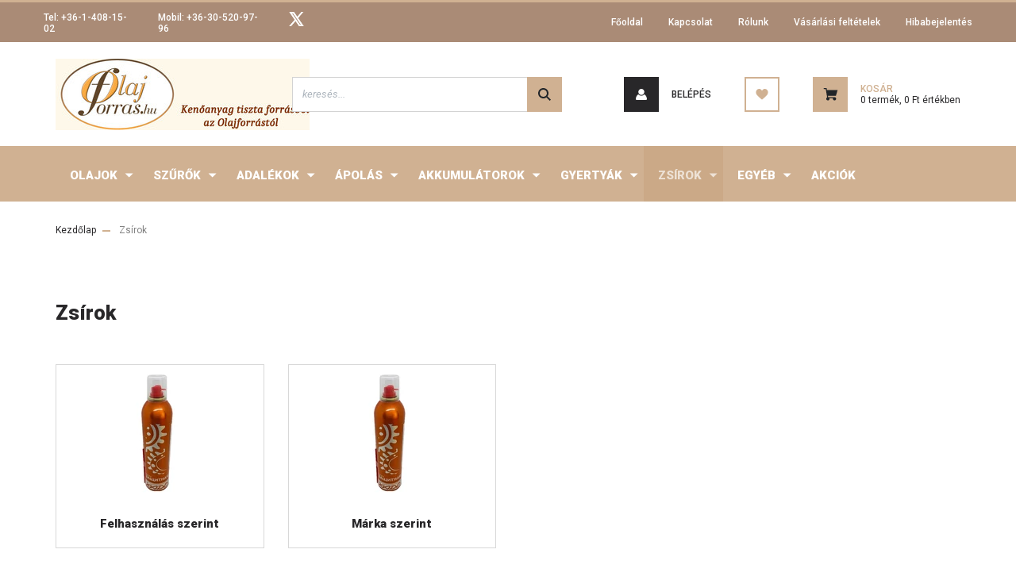

--- FILE ---
content_type: text/html; charset=UTF-8
request_url: https://www.olajforras.hu/zsir-107
body_size: 32948
content:
<!DOCTYPE html>
<html lang="hu" dir="ltr">
<head>
    <title>Zsírok - olajforras.hu</title>
    <meta charset="utf-8">
    <meta name="keywords" content="Zsírok, olajforras.hu">
    <meta name="description" content="Zsírok kategória ">
    <meta name="robots" content="index, follow">
    <meta property="og:title" content="" />
    <meta property="og:description" content="" />
    <meta property="og:type" content="website" />
    <meta property="og:url" content="https://www.olajforras.hu/zsir-107" />
    <meta property="og:image" content="https://olajforras.cdn.shoprenter.hu/custom/olajforras/image/cache/w1200h628/product/Xado/Xado_vedo_es_felujito_zsirspray_10_kopottsag_%28narancs%29_400ml.jpg.webp?lastmod=0.1661247392" />
    <link href="https://olajforras.cdn.shoprenter.hu/custom/olajforras/image/data/OF%20logok/OF-logo.jpg?lastmod=1471528638.1661247392" rel="icon" />
    <link href="https://olajforras.cdn.shoprenter.hu/custom/olajforras/image/data/OF%20logok/OF-logo.jpg?lastmod=1471528638.1661247392" rel="apple-touch-icon" />
    <base href="https://www.olajforras.hu:443" />

    <meta name="viewport" content="width=device-width, initial-scale=1, maximum-scale=1, user-scalable=0">
            <link href="https://www.olajforras.hu/zsir-107" rel="canonical">
    
            
                <link rel="preconnect" href="https://fonts.googleapis.com">
    <link rel="preconnect" href="https://fonts.gstatic.com" crossorigin>
    <link href="https://fonts.googleapis.com/css2?family=Roboto:ital,wght@0,300;0,400;0,500;0,700;0,900;1,300;1,400;1,500;1,700;1,900&display=swap" rel="stylesheet">
            <link rel="stylesheet" href="https://olajforras.cdn.shoprenter.hu/web/compiled/css/fancybox2.css?v=1768402760" media="screen">
            <link rel="stylesheet" href="https://olajforras.cdn.shoprenter.hu/custom/olajforras/catalog/view/theme/stockholm_global/style/1745914295.1585500970.0.1656694019.css?v=null.1661247392" media="screen">
        <script>
        window.nonProductQuality = 80;
    </script>
    <script src="//ajax.googleapis.com/ajax/libs/jquery/1.10.2/jquery.min.js"></script>
    <script>window.jQuery || document.write('<script src="https://olajforras.cdn.shoprenter.hu/catalog/view/javascript/jquery/jquery-1.10.2.min.js?v=1484139539"><\/script>');</script>
    <script type="text/javascript" src="//cdn.jsdelivr.net/npm/slick-carousel@1.8.1/slick/slick.min.js"></script>

            
    

    <!--Header JavaScript codes--><script src="https://olajforras.cdn.shoprenter.hu/web/compiled/js/countdown.js?v=1768402759"></script><script src="https://olajforras.cdn.shoprenter.hu/web/compiled/js/base.js?v=1768402759"></script><script src="https://olajforras.cdn.shoprenter.hu/web/compiled/js/fancybox2.js?v=1768402759"></script><script src="https://olajforras.cdn.shoprenter.hu/web/compiled/js/before_starter2_head.js?v=1768402759"></script><script src="https://olajforras.cdn.shoprenter.hu/web/compiled/js/before_starter2_productpage.js?v=1768402759"></script><!--Header jQuery onLoad scripts--><script>window.countdownFormat='%D:%H:%M:%S';var BASEURL='https://www.olajforras.hu';Currency={"symbol_left":"","symbol_right":" Ft","decimal_place":0,"decimal_point":",","thousand_point":".","currency":"HUF","value":1};$(document).ready(function(){$('.fancybox').fancybox({maxWidth:820,maxHeight:650,afterLoad:function(){wrapCSS=$(this.element).data('fancybox-wrapcss');if(wrapCSS){$('.fancybox-wrap').addClass(wrapCSS);}},helpers:{thumbs:{width:50,height:50}}});$('.fancybox-inline').fancybox({maxWidth:820,maxHeight:650,type:'inline'});});$(window).load(function(){});</script><script src="https://olajforras.cdn.shoprenter.hu/web/compiled/js/vue/manifest.bundle.js?v=1768402756"></script><script>var ShopRenter=ShopRenter||{};ShopRenter.onCartUpdate=function(callable){document.addEventListener('cartChanged',callable)};ShopRenter.onItemAdd=function(callable){document.addEventListener('AddToCart',callable)};ShopRenter.onItemDelete=function(callable){document.addEventListener('deleteCart',callable)};ShopRenter.onSearchResultViewed=function(callable){document.addEventListener('AuroraSearchResultViewed',callable)};ShopRenter.onSubscribedForNewsletter=function(callable){document.addEventListener('AuroraSubscribedForNewsletter',callable)};ShopRenter.onCheckoutInitiated=function(callable){document.addEventListener('AuroraCheckoutInitiated',callable)};ShopRenter.onCheckoutShippingInfoAdded=function(callable){document.addEventListener('AuroraCheckoutShippingInfoAdded',callable)};ShopRenter.onCheckoutPaymentInfoAdded=function(callable){document.addEventListener('AuroraCheckoutPaymentInfoAdded',callable)};ShopRenter.onCheckoutOrderConfirmed=function(callable){document.addEventListener('AuroraCheckoutOrderConfirmed',callable)};ShopRenter.onCheckoutOrderPaid=function(callable){document.addEventListener('AuroraOrderPaid',callable)};ShopRenter.onCheckoutOrderPaidUnsuccessful=function(callable){document.addEventListener('AuroraOrderPaidUnsuccessful',callable)};ShopRenter.onProductPageViewed=function(callable){document.addEventListener('AuroraProductPageViewed',callable)};ShopRenter.onMarketingConsentChanged=function(callable){document.addEventListener('AuroraMarketingConsentChanged',callable)};ShopRenter.onCustomerRegistered=function(callable){document.addEventListener('AuroraCustomerRegistered',callable)};ShopRenter.onCustomerLoggedIn=function(callable){document.addEventListener('AuroraCustomerLoggedIn',callable)};ShopRenter.onCustomerUpdated=function(callable){document.addEventListener('AuroraCustomerUpdated',callable)};ShopRenter.onCartPageViewed=function(callable){document.addEventListener('AuroraCartPageViewed',callable)};ShopRenter.customer={"userId":0,"userClientIP":"18.188.183.127","userGroupId":8,"customerGroupTaxMode":"gross","customerGroupPriceMode":"gross_net_tax","email":"","phoneNumber":"","name":{"firstName":"","lastName":""}};ShopRenter.theme={"name":"stockholm_global","family":"stockholm","parent":""};ShopRenter.shop={"name":"olajforras","locale":"hu","currency":{"code":"HUF","rate":1},"domain":"olajforras.myshoprenter.hu"};ShopRenter.page={"route":"product\/list","queryString":"zsir-107"};ShopRenter.formSubmit=function(form,callback){callback();};let loadedAsyncScriptCount=0;function asyncScriptLoaded(position){loadedAsyncScriptCount++;if(position==='body'){if(document.querySelectorAll('.async-script-tag').length===loadedAsyncScriptCount){if(/complete|interactive|loaded/.test(document.readyState)){document.dispatchEvent(new CustomEvent('asyncScriptsLoaded',{}));}else{document.addEventListener('DOMContentLoaded',()=>{document.dispatchEvent(new CustomEvent('asyncScriptsLoaded',{}));});}}}}</script><script type="text/javascript"src="https://olajforras.cdn.shoprenter.hu/web/compiled/js/vue/customerEventDispatcher.bundle.js?v=1768402756"></script>                
            
            
            
            <script type="text/javascript"src="https://olajforras.cdn.shoprenter.hu/web/compiled/js/vue/dataLayer.bundle.js?v=1768402756"></script>
            
            
            
            
    
</head>

<body id="body" class="page-body product-list-body category-list-body stockholm_global-body" role="document">
<div id="fb-root"></div><script>(function(d,s,id){var js,fjs=d.getElementsByTagName(s)[0];if(d.getElementById(id))return;js=d.createElement(s);js.id=id;js.src="//connect.facebook.net/hu_HU/sdk/xfbml.customerchat.js#xfbml=1&version=v2.12&autoLogAppEvents=1";fjs.parentNode.insertBefore(js,fjs);}(document,"script","facebook-jssdk"));</script>
                    
                <!-- page-wrap -->

                <div class="page-wrap">
                            
    <header class="sticky-header d-none d-lg-block">
                    <div class="header-top-line">
                <div class="container">
                    <div class="header-top d-flex">
                        <div class="header-top-left d-flex align-items-center">
                                <div id="section-header_contact_stockholm" class="section-wrapper ">
    
    <div class="module content-module section-module section-contact header-section-contact shoprenter-section">
    <div class="module-body section-module-body">
        <div class="contact-wrapper-box d-flex">
                            <div class="header-contact-col header-contact-phone">
                    <a class="header-contact-link" href="tel:Tel: +36-1-408-15-02">
                        Tel: +36-1-408-15-02
                    </a>
                </div>
                                        <div class="header-contact-col header-contact-mail">
                    <a class="header-contact-link" href="mailto:Mobil: +36-30-520-97-96">Mobil: +36-30-520-97-96</a>
                </div>
                        <div class="header-contact-social-box">
                                                                                    <a class="header-contact-link" class="header-social-link" target="_blank" href="#">
                        <i>
                            <svg width="19" height="18" viewBox="0 0 19 18" fill="none" xmlns="http://www.w3.org/2000/svg">
    <path d="M11.1271 7.6874L17.3717 0.428571H15.8919L10.4697 6.73131L6.13903 0.428571H1.14411L7.69294 9.95943L1.14411 17.5714H2.62396L8.34992 10.9155L12.9234 17.5714H17.9184L11.1271 7.6874ZM3.15717 1.54258H5.43014L15.8926 16.5081H13.6196L3.15717 1.54258Z" fill="currentColor"/>
    <path fill-rule="evenodd" clip-rule="evenodd" d="M0.329554 0H6.36446L10.5077 6.02992L15.6952 0H18.3056L11.6671 7.71671L18.7327 18H12.6978L8.31178 11.6169L2.82052 18H0.209961L7.15272 9.93012L0.329554 0ZM1.9585 0.857143L8.23299 9.98874L2.07809 17.1429H2.42723L8.38788 10.2141L13.1489 17.1429H17.1038L10.5869 7.65809L16.4375 0.857143H16.0884L10.4316 7.4327L5.91343 0.857143H1.9585ZM2.33455 1.11401H5.65335L16.715 16.9367H13.3962L2.33455 1.11401ZM3.97962 1.97115L13.8428 16.0795H15.07L5.20675 1.97115H3.97962Z" fill="currentColor"/>
</svg>

                        </i>
                    </a>
                                            </div>
        </div>
    </div>
</div>


</div>

                        </div>
                        <div class="header-top-right d-flex ml-auto">
                            <!-- cached -->
    <ul class="nav headermenu-list">
                    <li class="nav-item">
                <a class="nav-link" href="https://www.olajforras.hu"
                    target="_self"
                                        title="Főoldal"
                >
                    Főoldal
                </a>
                            </li>
                    <li class="nav-item">
                <a class="nav-link" href="https://www.olajforras.hu/index.php?route=information/contact"
                    target="_self"
                                        title="Kapcsolat"
                >
                    Kapcsolat
                </a>
                            </li>
                    <li class="nav-item">
                <a class="nav-link" href="https://www.olajforras.hu/rolunk"
                    target="_self"
                                        title="Rólunk"
                >
                    Rólunk
                </a>
                            </li>
                    <li class="nav-item">
                <a class="nav-link" href="https://www.olajforras.hu/vasarlasi_feltetelek_5"
                    target="_self"
                                        title="Vásárlási feltételek"
                >
                    Vásárlási feltételek
                </a>
                            </li>
                    <li class="nav-item">
                <a class="nav-link" href="https://www.olajforras.hu/hibabejelentes-8"
                    target="_self"
                                        title="Hibabejelentés"
                >
                    Hibabejelentés
                </a>
                            </li>
            </ul>
    <!-- /cached -->
                            <div class="header-language-currencies d-flex align-items-center">
                                
                                
                            </div>
                        </div>
                    </div>
                </div>
            </div>
            <div class="header-middle-line">
                <div class="container">
                    <div class="header-middle d-flex justify-content-between">
                        <!-- cached -->
    <a class="navbar-brand" href="/"><img style="border: 0; max-width: 320px;" src="https://olajforras.cdn.shoprenter.hu/custom/olajforras/image/cache/w320h90m00/OF%20logok/Olajforras%20log%C3%B3%20sz%C3%A9les%20sz%C3%B6veg3.jpg?v=1656628308" title="Olajforrás.hu Kenőanyag Szaküzlet" alt="Olajforrás.hu Kenőanyag Szaküzlet" /></a>
<!-- /cached -->
                                                    
<div class="dropdown search-module d-flex">
    <div class="input-group">
        <input class="form-control disableAutocomplete" type="text" placeholder="keresés..." value=""
               id="filter_keyword" 
               onclick="this.value=(this.value==this.defaultValue)?'':this.value;"/>
        <div class="input-group-append">
            <button class="btn btn-primary" onclick="moduleSearch();">
                <svg width="16" height="16" viewBox="0 0 24 24" fill="currentColor" xmlns="https://www.w3.org/2000/svg">
    <path d="M17.6125 15.4913C18.7935 13.8785 19.4999 11.8975 19.4999 9.74998C19.4999 4.37403 15.1259 0 9.74993 0C4.37398 0 0 4.37403 0 9.74998C0 15.1259 4.37403 19.5 9.74998 19.5C11.8975 19.5 13.8787 18.7934 15.4915 17.6124L21.8789 23.9999L24 21.8788C24 21.8787 17.6125 15.4913 17.6125 15.4913ZM9.74998 16.4999C6.02782 16.4999 3.00001 13.4721 3.00001 9.74998C3.00001 6.02782 6.02782 3.00001 9.74998 3.00001C13.4721 3.00001 16.5 6.02782 16.5 9.74998C16.5 13.4721 13.4721 16.4999 9.74998 16.4999Z"/>
</svg>

            </button>
        </div>
    </div>

    <input type="hidden" id="filter_description" value="0"/>
    <input type="hidden" id="search_shopname" value="olajforras"/>
    <div id="results" class="dropdown-menu search-results p-0"></div>
</div>



                                                <!-- cached -->
    <ul class="nav login-list">
                    <li class="nav-item nav-item-login">
                <a class="nav-link d-flex align-items-center header-middle-link" href="index.php?route=account/login" title="Belépés">
                    <span class="btn d-flex justify-content-center align-items-center nav-item-login-icon header-icon-box">
                        <svg width="14" height="14" viewBox="0 0 24 24" fill="currentColor" xmlns="https://www.w3.org/2000/svg">
    <path d="M18.3622 11.696C16.8819 13.6134 14.6142 14.8278 12 14.8278C9.44882 14.8278 7.11811 13.6134 5.63779 11.696C2.20472 13.901 0 17.7358 0 21.986C0 23.1364 0.88189 23.9992 1.98425 23.9992H21.9843C23.1181 24.0312 24 23.0725 24 21.986C24 17.7358 21.7953 13.8691 18.3622 11.696Z"/>
    <path d="M12 0C8.40945 0 5.51181 2.97194 5.51181 6.58301C5.51181 10.226 8.44094 13.166 12 13.166C15.5591 13.166 18.4882 10.258 18.4882 6.58301C18.4882 2.90803 15.5906 0 12 0Z"/>
</svg>

                    </span>
                    <span class="d-flex login-item-title">
                        Belépés
                    </span>
                </a>
            </li>
            <li class="nav-item nav-item-register d-none">
                <a class="nav-link" href="index.php?route=account/create" title="Regisztráció">
                    Regisztráció
                </a>
            </li>
            </ul>
<!-- /cached -->
                        <hx:include src="/_fragment?_path=_format%3Dhtml%26_locale%3Den%26_controller%3Dmodule%252Fwishlist&amp;_hash=v4wYJ5aCRaihp3t6Nd%2F4W%2FmizCG5HEeTTfA1%2FP3hZ9k%3D"></hx:include>
                        <div id="js-cart" class="d-md-flex align-items-md-center">
                            <hx:include src="/_fragment?_path=_format%3Dhtml%26_locale%3Den%26_controller%3Dmodule%252Fcart&amp;_hash=8ZSqkTezK9B2RJab%2BJRFPGSQ3etTRKB%2BTypLLMIpRVc%3D"></hx:include>
                        </div>
                    </div>
                </div>
            </div>
            <div class="header-bottom-line">
                <div class="container">
                    <div class="header-bottom">
                        <nav class="navbar navbar-expand-lg justify-content-between">
                            


                    
            <div id="module_category_wrapper" class="module-category-wrapper">
    
    <div id="category" class="module content-module header-position category-module" >
                <div class="module-body">
                        <div id="category-nav">
            


<ul class="nav nav-pills category category-menu sf-menu sf-horizontal builded">
    <li id="cat_79" class="nav-item item category-list module-list parent even">
    <a href="https://www.olajforras.hu/kenoanyagok-79" class="nav-link">
        <span>Olajok</span>
    </a>
            <ul class="nav flex-column children"><li id="cat_95" class="nav-item item category-list module-list even">
    <a href="https://www.olajforras.hu/kenoanyagok-79/olajvalaszto_95" class="nav-link">
        <span>Olaj keresők</span>
    </a>
    </li><li id="cat_100" class="nav-item item category-list module-list parent odd">
    <a href="https://www.olajforras.hu/kenoanyagok-79/motorkerekpar-olajok-100" class="nav-link">
        <span>Motorkerékpár olaj</span>
    </a>
            <ul class="nav flex-column children"><li id="cat_232" class="nav-item item category-list module-list parent even">
    <a href="https://www.olajforras.hu/kenoanyagok-79/motorkerekpar-olajok-100/marka-szerint-232" class="nav-link">
        <span>Márka szerint</span>
    </a>
            <ul class="nav flex-column children"><li id="cat_121" class="nav-item item category-list module-list parent even">
    <a href="https://www.olajforras.hu/kenoanyagok-79/motorkerekpar-olajok-100/marka-szerint-232/castrol-121" class="nav-link">
        <span>Castrol</span>
    </a>
            <ul class="nav flex-column children"><li id="cat_260" class="nav-item item category-list module-list even">
    <a href="https://www.olajforras.hu/kenoanyagok-79/motorkerekpar-olajok-100/marka-szerint-232/castrol-121/2t-260" class="nav-link">
        <span>2T</span>
    </a>
    </li><li id="cat_261" class="nav-item item category-list module-list odd">
    <a href="https://www.olajforras.hu/kenoanyagok-79/motorkerekpar-olajok-100/marka-szerint-232/castrol-121/5w-40-261" class="nav-link">
        <span>5W-40</span>
    </a>
    </li><li id="cat_262" class="nav-item item category-list module-list even">
    <a href="https://www.olajforras.hu/kenoanyagok-79/motorkerekpar-olajok-100/marka-szerint-232/castrol-121/10w-40-262" class="nav-link">
        <span>10W-40</span>
    </a>
    </li><li id="cat_264" class="nav-item item category-list module-list odd">
    <a href="https://www.olajforras.hu/kenoanyagok-79/motorkerekpar-olajok-100/marka-szerint-232/castrol-121/10w-50-264" class="nav-link">
        <span>10W-50</span>
    </a>
    </li><li id="cat_263" class="nav-item item category-list module-list even">
    <a href="https://www.olajforras.hu/kenoanyagok-79/motorkerekpar-olajok-100/marka-szerint-232/castrol-121/15w-40-263" class="nav-link">
        <span>15W-50</span>
    </a>
    </li><li id="cat_265" class="nav-item item category-list module-list odd">
    <a href="https://www.olajforras.hu/kenoanyagok-79/motorkerekpar-olajok-100/marka-szerint-232/castrol-121/20w-50-265" class="nav-link">
        <span>20W-50</span>
    </a>
    </li><li id="cat_266" class="nav-item item category-list module-list even">
    <a href="https://www.olajforras.hu/kenoanyagok-79/motorkerekpar-olajok-100/marka-szerint-232/castrol-121/25w-villa-olaj-266" class="nav-link">
        <span>2,5W Villa olaj</span>
    </a>
    </li><li id="cat_268" class="nav-item item category-list module-list odd">
    <a href="https://www.olajforras.hu/kenoanyagok-79/motorkerekpar-olajok-100/marka-szerint-232/castrol-121/10w-villa-olaj-268" class="nav-link">
        <span>10W Villa olaj</span>
    </a>
    </li></ul>
    </li><li id="cat_1323" class="nav-item item category-list module-list parent odd">
    <a href="https://www.olajforras.hu/kenoanyagok-79/motorkerekpar-olajok-100/marka-szerint-232/gulf-1323" class="nav-link">
        <span>Gulf</span>
    </a>
            <ul class="nav flex-column children"><li id="cat_1324" class="nav-item item category-list module-list even">
    <a href="https://www.olajforras.hu/kenoanyagok-79/motorkerekpar-olajok-100/marka-szerint-232/gulf-1323/2t-1324" class="nav-link">
        <span> 2T</span>
    </a>
    </li><li id="cat_1325" class="nav-item item category-list module-list odd">
    <a href="https://www.olajforras.hu/kenoanyagok-79/motorkerekpar-olajok-100/marka-szerint-232/gulf-1323/5w-40-1325" class="nav-link">
        <span> 5W-40</span>
    </a>
    </li><li id="cat_1326" class="nav-item item category-list module-list even">
    <a href="https://www.olajforras.hu/kenoanyagok-79/motorkerekpar-olajok-100/marka-szerint-232/gulf-1323/10w-40-1326" class="nav-link">
        <span>10W-40</span>
    </a>
    </li><li id="cat_1327" class="nav-item item category-list module-list odd">
    <a href="https://www.olajforras.hu/kenoanyagok-79/motorkerekpar-olajok-100/marka-szerint-232/gulf-1323/10w-50-1327" class="nav-link">
        <span>10W-50</span>
    </a>
    </li><li id="cat_1328" class="nav-item item category-list module-list even">
    <a href="https://www.olajforras.hu/kenoanyagok-79/motorkerekpar-olajok-100/marka-szerint-232/gulf-1323/15w-50-1328" class="nav-link">
        <span>15W-50</span>
    </a>
    </li></ul>
    </li><li id="cat_132" class="nav-item item category-list module-list even">
    <a href="https://www.olajforras.hu/kenoanyagok-79/motorkerekpar-olajok-100/marka-szerint-232/liqui-moly-132" class="nav-link">
        <span>Liqui Moly</span>
    </a>
    </li><li id="cat_137" class="nav-item item category-list module-list parent odd">
    <a href="https://www.olajforras.hu/kenoanyagok-79/motorkerekpar-olajok-100/marka-szerint-232/mannol-137" class="nav-link">
        <span>Mannol</span>
    </a>
            <ul class="nav flex-column children"><li id="cat_281" class="nav-item item category-list module-list even">
    <a href="https://www.olajforras.hu/kenoanyagok-79/motorkerekpar-olajok-100/marka-szerint-232/mannol-137/2t-281" class="nav-link">
        <span>2T</span>
    </a>
    </li><li id="cat_282" class="nav-item item category-list module-list odd">
    <a href="https://www.olajforras.hu/kenoanyagok-79/motorkerekpar-olajok-100/marka-szerint-232/mannol-137/10w-40-282" class="nav-link">
        <span>10W-40</span>
    </a>
    </li></ul>
    </li><li id="cat_751" class="nav-item item category-list module-list parent even">
    <a href="https://www.olajforras.hu/kenoanyagok-79/motorkerekpar-olajok-100/marka-szerint-232/mobil-751" class="nav-link">
        <span>Mobil</span>
    </a>
            <ul class="nav flex-column children"><li id="cat_752" class="nav-item item category-list module-list even">
    <a href="https://www.olajforras.hu/kenoanyagok-79/motorkerekpar-olajok-100/marka-szerint-232/mobil-751/2t-752" class="nav-link">
        <span> 2T</span>
    </a>
    </li><li id="cat_753" class="nav-item item category-list module-list odd">
    <a href="https://www.olajforras.hu/kenoanyagok-79/motorkerekpar-olajok-100/marka-szerint-232/mobil-751/10w-40-753" class="nav-link">
        <span>10W-40</span>
    </a>
    </li><li id="cat_754" class="nav-item item category-list module-list even">
    <a href="https://www.olajforras.hu/kenoanyagok-79/motorkerekpar-olajok-100/marka-szerint-232/mobil-751/15w-50-754" class="nav-link">
        <span>15W-50</span>
    </a>
    </li></ul>
    </li><li id="cat_1194" class="nav-item item category-list module-list parent odd">
    <a href="https://www.olajforras.hu/kenoanyagok-79/motorkerekpar-olajok-100/marka-szerint-232/motorex-1194" class="nav-link">
        <span>Motorex</span>
    </a>
            <ul class="nav flex-column children"><li id="cat_1195" class="nav-item item category-list module-list even">
    <a href="https://www.olajforras.hu/kenoanyagok-79/motorkerekpar-olajok-100/marka-szerint-232/motorex-1194/2t-1195" class="nav-link">
        <span>2T</span>
    </a>
    </li><li id="cat_1196" class="nav-item item category-list module-list odd">
    <a href="https://www.olajforras.hu/kenoanyagok-79/motorkerekpar-olajok-100/marka-szerint-232/motorex-1194/10w-40-1196" class="nav-link">
        <span>10W-40</span>
    </a>
    </li><li id="cat_1197" class="nav-item item category-list module-list even">
    <a href="https://www.olajforras.hu/kenoanyagok-79/motorkerekpar-olajok-100/marka-szerint-232/motorex-1194/10w-50-1197" class="nav-link">
        <span>10W-50</span>
    </a>
    </li><li id="cat_1198" class="nav-item item category-list module-list odd">
    <a href="https://www.olajforras.hu/kenoanyagok-79/motorkerekpar-olajok-100/marka-szerint-232/motorex-1194/10w-60-1198" class="nav-link">
        <span>10W-60</span>
    </a>
    </li><li id="cat_1199" class="nav-item item category-list module-list even">
    <a href="https://www.olajforras.hu/kenoanyagok-79/motorkerekpar-olajok-100/marka-szerint-232/motorex-1194/15w-50-1199" class="nav-link">
        <span>15W-50</span>
    </a>
    </li><li id="cat_1201" class="nav-item item category-list module-list odd">
    <a href="https://www.olajforras.hu/kenoanyagok-79/motorkerekpar-olajok-100/marka-szerint-232/motorex-1194/2w-villa-olaj-1201" class="nav-link">
        <span>2,5W Villa olaj</span>
    </a>
    </li><li id="cat_1202" class="nav-item item category-list module-list even">
    <a href="https://www.olajforras.hu/kenoanyagok-79/motorkerekpar-olajok-100/marka-szerint-232/motorex-1194/4w-villa-olaj-1202" class="nav-link">
        <span>4W Villa olaj</span>
    </a>
    </li><li id="cat_1203" class="nav-item item category-list module-list odd">
    <a href="https://www.olajforras.hu/kenoanyagok-79/motorkerekpar-olajok-100/marka-szerint-232/motorex-1194/5w-villa-olaj-1203" class="nav-link">
        <span>5W Villa olaj</span>
    </a>
    </li><li id="cat_1204" class="nav-item item category-list module-list even">
    <a href="https://www.olajforras.hu/kenoanyagok-79/motorkerekpar-olajok-100/marka-szerint-232/motorex-1194/10w-villa-olaj-1204" class="nav-link">
        <span>10W Villa olaj</span>
    </a>
    </li></ul>
    </li><li id="cat_148" class="nav-item item category-list module-list parent even">
    <a href="https://www.olajforras.hu/kenoanyagok-79/motorkerekpar-olajok-100/marka-szerint-232/motul-148" class="nav-link">
        <span>Motul</span>
    </a>
            <ul class="nav flex-column children"><li id="cat_283" class="nav-item item category-list module-list even">
    <a href="https://www.olajforras.hu/kenoanyagok-79/motorkerekpar-olajok-100/marka-szerint-232/motul-148/2t-283" class="nav-link">
        <span>2T</span>
    </a>
    </li><li id="cat_1551" class="nav-item item category-list module-list odd">
    <a href="https://www.olajforras.hu/kenoanyagok-79/motorkerekpar-olajok-100/marka-szerint-232/motul-148/hajtomuolaj-10w-40-1551" class="nav-link">
        <span>Hajtóműolaj 10W-40</span>
    </a>
    </li><li id="cat_739" class="nav-item item category-list module-list even">
    <a href="https://www.olajforras.hu/kenoanyagok-79/motorkerekpar-olajok-100/marka-szerint-232/motul-148/5w-30-739" class="nav-link">
        <span>5W-30</span>
    </a>
    </li><li id="cat_729" class="nav-item item category-list module-list odd">
    <a href="https://www.olajforras.hu/kenoanyagok-79/motorkerekpar-olajok-100/marka-szerint-232/motul-148/5w-40-729" class="nav-link">
        <span>5W-40</span>
    </a>
    </li><li id="cat_730" class="nav-item item category-list module-list even">
    <a href="https://www.olajforras.hu/kenoanyagok-79/motorkerekpar-olajok-100/marka-szerint-232/motul-148/10w-30-730" class="nav-link">
        <span>10W-30</span>
    </a>
    </li><li id="cat_284" class="nav-item item category-list module-list odd">
    <a href="https://www.olajforras.hu/kenoanyagok-79/motorkerekpar-olajok-100/marka-szerint-232/motul-148/10w-40-284" class="nav-link">
        <span>10W-40</span>
    </a>
    </li><li id="cat_285" class="nav-item item category-list module-list even">
    <a href="https://www.olajforras.hu/kenoanyagok-79/motorkerekpar-olajok-100/marka-szerint-232/motul-148/10w-50-285" class="nav-link">
        <span>10W-50</span>
    </a>
    </li><li id="cat_731" class="nav-item item category-list module-list odd">
    <a href="https://www.olajforras.hu/kenoanyagok-79/motorkerekpar-olajok-100/marka-szerint-232/motul-148/10w-60-731" class="nav-link">
        <span>10W-60</span>
    </a>
    </li><li id="cat_286" class="nav-item item category-list module-list even">
    <a href="https://www.olajforras.hu/kenoanyagok-79/motorkerekpar-olajok-100/marka-szerint-232/motul-148/10w-60-286" class="nav-link">
        <span>15W-50</span>
    </a>
    </li><li id="cat_287" class="nav-item item category-list module-list odd">
    <a href="https://www.olajforras.hu/kenoanyagok-79/motorkerekpar-olajok-100/marka-szerint-232/motul-148/20w-50-287" class="nav-link">
        <span>20W-50</span>
    </a>
    </li><li id="cat_288" class="nav-item item category-list module-list even">
    <a href="https://www.olajforras.hu/kenoanyagok-79/motorkerekpar-olajok-100/marka-szerint-232/motul-148/25w-villa-olaj-288" class="nav-link">
        <span>2,5W Villa olaj</span>
    </a>
    </li><li id="cat_289" class="nav-item item category-list module-list odd">
    <a href="https://www.olajforras.hu/kenoanyagok-79/motorkerekpar-olajok-100/marka-szerint-232/motul-148/5w-villa-olaj-289" class="nav-link">
        <span>5W Villa olaj</span>
    </a>
    </li><li id="cat_290" class="nav-item item category-list module-list even">
    <a href="https://www.olajforras.hu/kenoanyagok-79/motorkerekpar-olajok-100/marka-szerint-232/motul-148/75w-villa-olaj-290" class="nav-link">
        <span>7,5W Villa olaj</span>
    </a>
    </li><li id="cat_291" class="nav-item item category-list module-list odd">
    <a href="https://www.olajforras.hu/kenoanyagok-79/motorkerekpar-olajok-100/marka-szerint-232/motul-148/10w-villa-olaj-291" class="nav-link">
        <span>10W Villa olaj</span>
    </a>
    </li><li id="cat_732" class="nav-item item category-list module-list even">
    <a href="https://www.olajforras.hu/kenoanyagok-79/motorkerekpar-olajok-100/marka-szerint-232/motul-148/15w-villa-olaj-732" class="nav-link">
        <span>15W Villa olaj</span>
    </a>
    </li><li id="cat_733" class="nav-item item category-list module-list odd">
    <a href="https://www.olajforras.hu/kenoanyagok-79/motorkerekpar-olajok-100/marka-szerint-232/motul-148/20w-villa-olaj-733" class="nav-link">
        <span>20W Villa olaj</span>
    </a>
    </li></ul>
    </li><li id="cat_697" class="nav-item item category-list module-list parent odd">
    <a href="https://www.olajforras.hu/kenoanyagok-79/motorkerekpar-olajok-100/marka-szerint-232/re-cord-697" class="nav-link">
        <span>Re-Cord</span>
    </a>
            <ul class="nav flex-column children"><li id="cat_698" class="nav-item item category-list module-list even">
    <a href="https://www.olajforras.hu/kenoanyagok-79/motorkerekpar-olajok-100/marka-szerint-232/re-cord-697/2t-698" class="nav-link">
        <span>2T</span>
    </a>
    </li></ul>
    </li><li id="cat_1254" class="nav-item item category-list module-list parent even">
    <a href="https://www.olajforras.hu/kenoanyagok-79/motorkerekpar-olajok-100/marka-szerint-232/repsol-1254" class="nav-link">
        <span>Repsol</span>
    </a>
            <ul class="nav flex-column children"><li id="cat_1255" class="nav-item item category-list module-list even">
    <a href="https://www.olajforras.hu/kenoanyagok-79/motorkerekpar-olajok-100/marka-szerint-232/repsol-1254/2t-1255" class="nav-link">
        <span>2T</span>
    </a>
    </li><li id="cat_1257" class="nav-item item category-list module-list odd">
    <a href="https://www.olajforras.hu/kenoanyagok-79/motorkerekpar-olajok-100/marka-szerint-232/repsol-1254/5w-40-1257" class="nav-link">
        <span>5W-40</span>
    </a>
    </li><li id="cat_1256" class="nav-item item category-list module-list even">
    <a href="https://www.olajforras.hu/kenoanyagok-79/motorkerekpar-olajok-100/marka-szerint-232/repsol-1254/10w-30-1256" class="nav-link">
        <span>10W-30</span>
    </a>
    </li><li id="cat_1258" class="nav-item item category-list module-list odd">
    <a href="https://www.olajforras.hu/kenoanyagok-79/motorkerekpar-olajok-100/marka-szerint-232/repsol-1254/10w-40-1258" class="nav-link">
        <span>10W-40</span>
    </a>
    </li><li id="cat_1259" class="nav-item item category-list module-list even">
    <a href="https://www.olajforras.hu/kenoanyagok-79/motorkerekpar-olajok-100/marka-szerint-232/repsol-1254/10w-50-1259" class="nav-link">
        <span>10W-50</span>
    </a>
    </li><li id="cat_1260" class="nav-item item category-list module-list odd">
    <a href="https://www.olajforras.hu/kenoanyagok-79/motorkerekpar-olajok-100/marka-szerint-232/repsol-1254/15w-50-1260" class="nav-link">
        <span>15W-50</span>
    </a>
    </li><li id="cat_1261" class="nav-item item category-list module-list even">
    <a href="https://www.olajforras.hu/kenoanyagok-79/motorkerekpar-olajok-100/marka-szerint-232/repsol-1254/20w-50-1261" class="nav-link">
        <span>20W-50</span>
    </a>
    </li><li id="cat_1268" class="nav-item item category-list module-list odd">
    <a href="https://www.olajforras.hu/kenoanyagok-79/motorkerekpar-olajok-100/marka-szerint-232/repsol-1254/25w-60-1268" class="nav-link">
        <span>25W-60</span>
    </a>
    </li><li id="cat_1293" class="nav-item item category-list module-list even">
    <a href="https://www.olajforras.hu/kenoanyagok-79/motorkerekpar-olajok-100/marka-szerint-232/repsol-1254/5w-villa-olaj-1293" class="nav-link">
        <span>5W Villa olaj</span>
    </a>
    </li><li id="cat_1294" class="nav-item item category-list module-list odd">
    <a href="https://www.olajforras.hu/kenoanyagok-79/motorkerekpar-olajok-100/marka-szerint-232/repsol-1254/10w-villa-olaj-1294" class="nav-link">
        <span>10W Villa olaj</span>
    </a>
    </li></ul>
    </li><li id="cat_151" class="nav-item item category-list module-list parent odd">
    <a href="https://www.olajforras.hu/kenoanyagok-79/motorkerekpar-olajok-100/marka-szerint-232/shell-151" class="nav-link">
        <span>Shell</span>
    </a>
            <ul class="nav flex-column children"><li id="cat_292" class="nav-item item category-list module-list even">
    <a href="https://www.olajforras.hu/kenoanyagok-79/motorkerekpar-olajok-100/marka-szerint-232/shell-151/10w-40-292" class="nav-link">
        <span>10W-40</span>
    </a>
    </li><li id="cat_412" class="nav-item item category-list module-list odd">
    <a href="https://www.olajforras.hu/kenoanyagok-79/motorkerekpar-olajok-100/marka-szerint-232/shell-151/15w-50-412" class="nav-link">
        <span>15W-50</span>
    </a>
    </li><li id="cat_1423" class="nav-item item category-list module-list even">
    <a href="https://www.olajforras.hu/kenoanyagok-79/motorkerekpar-olajok-100/marka-szerint-232/shell-151/2t-1423" class="nav-link">
        <span>2T</span>
    </a>
    </li></ul>
    </li><li id="cat_1539" class="nav-item item category-list module-list even">
    <a href="https://www.olajforras.hu/kenoanyagok-79/motorkerekpar-olajok-100/marka-szerint-232/suzuki-1539" class="nav-link">
        <span>Suzuki</span>
    </a>
    </li><li id="cat_157" class="nav-item item category-list module-list parent odd">
    <a href="https://www.olajforras.hu/kenoanyagok-79/motorkerekpar-olajok-100/marka-szerint-232/xado-157" class="nav-link">
        <span>Xado</span>
    </a>
            <ul class="nav flex-column children"><li id="cat_293" class="nav-item item category-list module-list even">
    <a href="https://www.olajforras.hu/kenoanyagok-79/motorkerekpar-olajok-100/marka-szerint-232/xado-157/2t-293" class="nav-link">
        <span>2T</span>
    </a>
    </li><li id="cat_294" class="nav-item item category-list module-list odd">
    <a href="https://www.olajforras.hu/kenoanyagok-79/motorkerekpar-olajok-100/marka-szerint-232/xado-157/10w-40-294" class="nav-link">
        <span>10W-40</span>
    </a>
    </li><li id="cat_295" class="nav-item item category-list module-list even">
    <a href="https://www.olajforras.hu/kenoanyagok-79/motorkerekpar-olajok-100/marka-szerint-232/xado-157/10w-60-295" class="nav-link">
        <span>10W-60</span>
    </a>
    </li></ul>
    </li></ul>
    </li><li id="cat_233" class="nav-item item category-list module-list parent odd">
    <a href="https://www.olajforras.hu/kenoanyagok-79/motorkerekpar-olajok-100/viszkozitas-szerint-233" class="nav-link">
        <span>Viszkozitás szerint</span>
    </a>
            <ul class="nav flex-column children"><li id="cat_1548" class="nav-item item category-list module-list even">
    <a href="https://www.olajforras.hu/kenoanyagok-79/motorkerekpar-olajok-100/viszkozitas-szerint-233/10w-40-hajtomuolaj-1548" class="nav-link">
        <span>10W-40 Hajtóműolaj</span>
    </a>
    </li><li id="cat_234" class="nav-item item category-list module-list odd">
    <a href="https://www.olajforras.hu/kenoanyagok-79/motorkerekpar-olajok-100/viszkozitas-szerint-233/2t-234" class="nav-link">
        <span>2T</span>
    </a>
    </li><li id="cat_744" class="nav-item item category-list module-list even">
    <a href="https://www.olajforras.hu/kenoanyagok-79/motorkerekpar-olajok-100/viszkozitas-szerint-233/5w-30-744" class="nav-link">
        <span> 5W-30</span>
    </a>
    </li><li id="cat_236" class="nav-item item category-list module-list odd">
    <a href="https://www.olajforras.hu/kenoanyagok-79/motorkerekpar-olajok-100/viszkozitas-szerint-233/5w-40-236" class="nav-link">
        <span> 5W-40</span>
    </a>
    </li><li id="cat_235" class="nav-item item category-list module-list even">
    <a href="https://www.olajforras.hu/kenoanyagok-79/motorkerekpar-olajok-100/viszkozitas-szerint-233/10w-30-235" class="nav-link">
        <span>10W-30</span>
    </a>
    </li><li id="cat_237" class="nav-item item category-list module-list odd">
    <a href="https://www.olajforras.hu/kenoanyagok-79/motorkerekpar-olajok-100/viszkozitas-szerint-233/10w-40-237" class="nav-link">
        <span>10W-40</span>
    </a>
    </li><li id="cat_238" class="nav-item item category-list module-list even">
    <a href="https://www.olajforras.hu/kenoanyagok-79/motorkerekpar-olajok-100/viszkozitas-szerint-233/10w-50-238" class="nav-link">
        <span>10W-50</span>
    </a>
    </li><li id="cat_239" class="nav-item item category-list module-list odd">
    <a href="https://www.olajforras.hu/kenoanyagok-79/motorkerekpar-olajok-100/viszkozitas-szerint-233/10w-60-239" class="nav-link">
        <span>10W-60</span>
    </a>
    </li><li id="cat_240" class="nav-item item category-list module-list even">
    <a href="https://www.olajforras.hu/kenoanyagok-79/motorkerekpar-olajok-100/viszkozitas-szerint-233/15w-50-240" class="nav-link">
        <span>15W-50</span>
    </a>
    </li><li id="cat_241" class="nav-item item category-list module-list odd">
    <a href="https://www.olajforras.hu/kenoanyagok-79/motorkerekpar-olajok-100/viszkozitas-szerint-233/20w-50-241" class="nav-link">
        <span>20W-50</span>
    </a>
    </li><li id="cat_1269" class="nav-item item category-list module-list even">
    <a href="https://www.olajforras.hu/kenoanyagok-79/motorkerekpar-olajok-100/viszkozitas-szerint-233/25w-60-1269" class="nav-link">
        <span>25W-60</span>
    </a>
    </li><li id="cat_1455" class="nav-item item category-list module-list odd">
    <a href="https://www.olajforras.hu/kenoanyagok-79/motorkerekpar-olajok-100/viszkozitas-szerint-233/25w-villa-olaj-1455" class="nav-link">
        <span>2,5W Villa olaj</span>
    </a>
    </li><li id="cat_1453" class="nav-item item category-list module-list even">
    <a href="https://www.olajforras.hu/kenoanyagok-79/motorkerekpar-olajok-100/viszkozitas-szerint-233/4w-villa-olaj-1453" class="nav-link">
        <span>4W Villa olaj</span>
    </a>
    </li><li id="cat_1452" class="nav-item item category-list module-list odd">
    <a href="https://www.olajforras.hu/kenoanyagok-79/motorkerekpar-olajok-100/viszkozitas-szerint-233/5w-villa-olaj-1452" class="nav-link">
        <span>5W Villa olaj</span>
    </a>
    </li><li id="cat_244" class="nav-item item category-list module-list even">
    <a href="https://www.olajforras.hu/kenoanyagok-79/motorkerekpar-olajok-100/viszkozitas-szerint-233/75w-villa-olaj-244" class="nav-link">
        <span>7,5W Villa olaj</span>
    </a>
    </li><li id="cat_245" class="nav-item item category-list module-list odd">
    <a href="https://www.olajforras.hu/kenoanyagok-79/motorkerekpar-olajok-100/viszkozitas-szerint-233/10w-villa-olaj-245" class="nav-link">
        <span>10W Villa olaj</span>
    </a>
    </li><li id="cat_246" class="nav-item item category-list module-list even">
    <a href="https://www.olajforras.hu/kenoanyagok-79/motorkerekpar-olajok-100/viszkozitas-szerint-233/15w-villa-olaj-246" class="nav-link">
        <span>15W Villa olaj</span>
    </a>
    </li><li id="cat_247" class="nav-item item category-list module-list odd">
    <a href="https://www.olajforras.hu/kenoanyagok-79/motorkerekpar-olajok-100/viszkozitas-szerint-233/20w-villa-olaj-247" class="nav-link">
        <span>20W Villa olaj</span>
    </a>
    </li></ul>
    </li></ul>
    </li><li id="cat_99" class="nav-item item category-list module-list parent even">
    <a href="https://www.olajforras.hu/kenoanyagok-79/szemelygepjarmu-motorolajok-99" class="nav-link">
        <span>Személyautó motorolaj</span>
    </a>
            <ul class="nav flex-column children"><li id="cat_1231" class="nav-item item category-list module-list parent even">
    <a href="https://www.olajforras.hu/kenoanyagok-79/szemelygepjarmu-motorolajok-99/gyari-olajok-1231" class="nav-link">
        <span>Gyári olajok</span>
    </a>
            <ul class="nav flex-column children"><li id="cat_1250" class="nav-item item category-list module-list even">
    <a href="https://www.olajforras.hu/kenoanyagok-79/szemelygepjarmu-motorolajok-99/gyari-olajok-1231/bmw-1250" class="nav-link">
        <span>BMW</span>
    </a>
    </li><li id="cat_1251" class="nav-item item category-list module-list odd">
    <a href="https://www.olajforras.hu/kenoanyagok-79/szemelygepjarmu-motorolajok-99/gyari-olajok-1231/ford-1251" class="nav-link">
        <span>Ford</span>
    </a>
    </li><li id="cat_1245" class="nav-item item category-list module-list even">
    <a href="https://www.olajforras.hu/kenoanyagok-79/szemelygepjarmu-motorolajok-99/gyari-olajok-1231/mazda-1245" class="nav-link">
        <span>Mazda</span>
    </a>
    </li><li id="cat_1248" class="nav-item item category-list module-list odd">
    <a href="https://www.olajforras.hu/kenoanyagok-79/szemelygepjarmu-motorolajok-99/gyari-olajok-1231/mercedes-1248" class="nav-link">
        <span>Mercedes</span>
    </a>
    </li><li id="cat_1249" class="nav-item item category-list module-list even">
    <a href="https://www.olajforras.hu/kenoanyagok-79/szemelygepjarmu-motorolajok-99/gyari-olajok-1231/mini-1249" class="nav-link">
        <span>Mini</span>
    </a>
    </li><li id="cat_1246" class="nav-item item category-list module-list odd">
    <a href="https://www.olajforras.hu/kenoanyagok-79/szemelygepjarmu-motorolajok-99/gyari-olajok-1231/nissan-1246" class="nav-link">
        <span>Nissan</span>
    </a>
    </li><li id="cat_1252" class="nav-item item category-list module-list even">
    <a href="https://www.olajforras.hu/kenoanyagok-79/szemelygepjarmu-motorolajok-99/gyari-olajok-1231/suzuki-1252" class="nav-link">
        <span>Suzuki</span>
    </a>
    </li><li id="cat_1253" class="nav-item item category-list module-list odd">
    <a href="https://www.olajforras.hu/kenoanyagok-79/szemelygepjarmu-motorolajok-99/gyari-olajok-1231/toyota-lexus-1253" class="nav-link">
        <span>Toyota - Lexus</span>
    </a>
    </li></ul>
    </li><li id="cat_1372" class="nav-item item category-list module-list parent odd">
    <a href="https://www.olajforras.hu/kenoanyagok-79/szemelygepjarmu-motorolajok-99/gyari-minositesu-olajok-1372" class="nav-link">
        <span>Gyári minősítésű olajok</span>
    </a>
            <ul class="nav flex-column children"><li id="cat_1374" class="nav-item item category-list module-list even">
    <a href="https://www.olajforras.hu/kenoanyagok-79/szemelygepjarmu-motorolajok-99/gyari-minositesu-olajok-1372/hyundai-kia-1374" class="nav-link">
        <span>Hyundai-Kia</span>
    </a>
    </li><li id="cat_1375" class="nav-item item category-list module-list odd">
    <a href="https://www.olajforras.hu/kenoanyagok-79/szemelygepjarmu-motorolajok-99/gyari-minositesu-olajok-1372/mazda-1375" class="nav-link">
        <span>Mazda</span>
    </a>
    </li><li id="cat_1378" class="nav-item item category-list module-list even">
    <a href="https://www.olajforras.hu/kenoanyagok-79/szemelygepjarmu-motorolajok-99/gyari-minositesu-olajok-1372/nissan-1378" class="nav-link">
        <span>Nissan</span>
    </a>
    </li><li id="cat_1380" class="nav-item item category-list module-list odd">
    <a href="https://www.olajforras.hu/kenoanyagok-79/szemelygepjarmu-motorolajok-99/gyari-minositesu-olajok-1372/toyota-1380" class="nav-link">
        <span>Toyota</span>
    </a>
    </li><li id="cat_1381" class="nav-item item category-list module-list even">
    <a href="https://www.olajforras.hu/kenoanyagok-79/szemelygepjarmu-motorolajok-99/gyari-minositesu-olajok-1372/volkswagen-1381" class="nav-link">
        <span>Volkswagen</span>
    </a>
    </li></ul>
    </li><li id="cat_98" class="nav-item item category-list module-list parent even">
    <a href="https://www.olajforras.hu/kenoanyagok-79/szemelygepjarmu-motorolajok-99/kategoria-szerint-98" class="nav-link">
        <span>Márka szerint</span>
    </a>
            <ul class="nav flex-column children"><li id="cat_1232" class="nav-item item category-list module-list even">
    <a href="https://www.olajforras.hu/kenoanyagok-79/szemelygepjarmu-motorolajok-99/kategoria-szerint-98/bmw-1232" class="nav-link">
        <span>BMW</span>
    </a>
    </li><li id="cat_120" class="nav-item item category-list module-list parent odd">
    <a href="https://www.olajforras.hu/kenoanyagok-79/szemelygepjarmu-motorolajok-99/kategoria-szerint-98/castrol-120" class="nav-link">
        <span>Castrol</span>
    </a>
            <ul class="nav flex-column children"><li id="cat_1408" class="nav-item item category-list module-list even">
    <a href="https://www.olajforras.hu/kenoanyagok-79/szemelygepjarmu-motorolajok-99/kategoria-szerint-98/castrol-120/0w-20-1408" class="nav-link">
        <span>0W-20</span>
    </a>
    </li><li id="cat_163" class="nav-item item category-list module-list odd">
    <a href="https://www.olajforras.hu/kenoanyagok-79/szemelygepjarmu-motorolajok-99/kategoria-szerint-98/castrol-120/0w-30-163" class="nav-link">
        <span>0W-30</span>
    </a>
    </li><li id="cat_164" class="nav-item item category-list module-list even">
    <a href="https://www.olajforras.hu/kenoanyagok-79/szemelygepjarmu-motorolajok-99/kategoria-szerint-98/castrol-120/0w-40-164" class="nav-link">
        <span>0W-40</span>
    </a>
    </li><li id="cat_165" class="nav-item item category-list module-list odd">
    <a href="https://www.olajforras.hu/kenoanyagok-79/szemelygepjarmu-motorolajok-99/kategoria-szerint-98/castrol-120/5w-30-165" class="nav-link">
        <span>5W-30</span>
    </a>
    </li><li id="cat_166" class="nav-item item category-list module-list even">
    <a href="https://www.olajforras.hu/kenoanyagok-79/szemelygepjarmu-motorolajok-99/kategoria-szerint-98/castrol-120/5w-40-166" class="nav-link">
        <span>5W-40</span>
    </a>
    </li><li id="cat_167" class="nav-item item category-list module-list odd">
    <a href="https://www.olajforras.hu/kenoanyagok-79/szemelygepjarmu-motorolajok-99/kategoria-szerint-98/castrol-120/10w-40-167" class="nav-link">
        <span>10W-40</span>
    </a>
    </li><li id="cat_168" class="nav-item item category-list module-list even">
    <a href="https://www.olajforras.hu/kenoanyagok-79/szemelygepjarmu-motorolajok-99/kategoria-szerint-98/castrol-120/10w-60-168" class="nav-link">
        <span>10W-60</span>
    </a>
    </li></ul>
    </li><li id="cat_126" class="nav-item item category-list module-list parent even">
    <a href="https://www.olajforras.hu/kenoanyagok-79/szemelygepjarmu-motorolajok-99/kategoria-szerint-98/elf-126" class="nav-link">
        <span>Elf</span>
    </a>
            <ul class="nav flex-column children"><li id="cat_169" class="nav-item item category-list module-list even">
    <a href="https://www.olajforras.hu/kenoanyagok-79/szemelygepjarmu-motorolajok-99/kategoria-szerint-98/elf-126/5w-30-169" class="nav-link">
        <span>5W-30</span>
    </a>
    </li><li id="cat_170" class="nav-item item category-list module-list odd">
    <a href="https://www.olajforras.hu/kenoanyagok-79/szemelygepjarmu-motorolajok-99/kategoria-szerint-98/elf-126/5w-40-170" class="nav-link">
        <span>5W-40</span>
    </a>
    </li><li id="cat_171" class="nav-item item category-list module-list even">
    <a href="https://www.olajforras.hu/kenoanyagok-79/szemelygepjarmu-motorolajok-99/kategoria-szerint-98/elf-126/10w-40-171" class="nav-link">
        <span>10W-40</span>
    </a>
    </li></ul>
    </li><li id="cat_130" class="nav-item item category-list module-list parent odd">
    <a href="https://www.olajforras.hu/kenoanyagok-79/szemelygepjarmu-motorolajok-99/kategoria-szerint-98/ford-130" class="nav-link">
        <span>Ford</span>
    </a>
            <ul class="nav flex-column children"><li id="cat_173" class="nav-item item category-list module-list even">
    <a href="https://www.olajforras.hu/kenoanyagok-79/szemelygepjarmu-motorolajok-99/kategoria-szerint-98/ford-130/5w-30-173" class="nav-link">
        <span>5W-30</span>
    </a>
    </li></ul>
    </li><li id="cat_661" class="nav-item item category-list module-list parent even">
    <a href="https://www.olajforras.hu/kenoanyagok-79/szemelygepjarmu-motorolajok-99/kategoria-szerint-98/fuchs-661" class="nav-link">
        <span>Fuchs</span>
    </a>
            <ul class="nav flex-column children"><li id="cat_662" class="nav-item item category-list module-list even">
    <a href="https://www.olajforras.hu/kenoanyagok-79/szemelygepjarmu-motorolajok-99/kategoria-szerint-98/fuchs-661/0w-20-662" class="nav-link">
        <span> 0W-20</span>
    </a>
    </li><li id="cat_663" class="nav-item item category-list module-list odd">
    <a href="https://www.olajforras.hu/kenoanyagok-79/szemelygepjarmu-motorolajok-99/kategoria-szerint-98/fuchs-661/0w-30-663" class="nav-link">
        <span> 0W-30</span>
    </a>
    </li><li id="cat_664" class="nav-item item category-list module-list even">
    <a href="https://www.olajforras.hu/kenoanyagok-79/szemelygepjarmu-motorolajok-99/kategoria-szerint-98/fuchs-661/5w-20-664" class="nav-link">
        <span> 5W-20</span>
    </a>
    </li><li id="cat_665" class="nav-item item category-list module-list odd">
    <a href="https://www.olajforras.hu/kenoanyagok-79/szemelygepjarmu-motorolajok-99/kategoria-szerint-98/fuchs-661/5w-30-665" class="nav-link">
        <span> 5W-30</span>
    </a>
    </li><li id="cat_666" class="nav-item item category-list module-list even">
    <a href="https://www.olajforras.hu/kenoanyagok-79/szemelygepjarmu-motorolajok-99/kategoria-szerint-98/fuchs-661/5w-40-666" class="nav-link">
        <span> 5W-40</span>
    </a>
    </li><li id="cat_670" class="nav-item item category-list module-list odd">
    <a href="https://www.olajforras.hu/kenoanyagok-79/szemelygepjarmu-motorolajok-99/kategoria-szerint-98/fuchs-661/5w-50-670" class="nav-link">
        <span> 5W-50</span>
    </a>
    </li><li id="cat_667" class="nav-item item category-list module-list even">
    <a href="https://www.olajforras.hu/kenoanyagok-79/szemelygepjarmu-motorolajok-99/kategoria-szerint-98/fuchs-661/10w-40-667" class="nav-link">
        <span>10W-40</span>
    </a>
    </li><li id="cat_668" class="nav-item item category-list module-list odd">
    <a href="https://www.olajforras.hu/kenoanyagok-79/szemelygepjarmu-motorolajok-99/kategoria-szerint-98/fuchs-661/10w-60-668" class="nav-link">
        <span>10W-60</span>
    </a>
    </li></ul>
    </li><li id="cat_1322" class="nav-item item category-list module-list parent odd">
    <a href="https://www.olajforras.hu/kenoanyagok-79/szemelygepjarmu-motorolajok-99/kategoria-szerint-98/gulf-1322" class="nav-link">
        <span>Gulf</span>
    </a>
            <ul class="nav flex-column children"><li id="cat_1332" class="nav-item item category-list module-list even">
    <a href="https://www.olajforras.hu/kenoanyagok-79/szemelygepjarmu-motorolajok-99/kategoria-szerint-98/gulf-1322/0w-20-1332" class="nav-link">
        <span>0W-20</span>
    </a>
    </li><li id="cat_1333" class="nav-item item category-list module-list odd">
    <a href="https://www.olajforras.hu/kenoanyagok-79/szemelygepjarmu-motorolajok-99/kategoria-szerint-98/gulf-1322/5w-30-1333" class="nav-link">
        <span>5W-30</span>
    </a>
    </li><li id="cat_1334" class="nav-item item category-list module-list even">
    <a href="https://www.olajforras.hu/kenoanyagok-79/szemelygepjarmu-motorolajok-99/kategoria-szerint-98/gulf-1322/5w-40-1334" class="nav-link">
        <span>5W-40</span>
    </a>
    </li><li id="cat_1335" class="nav-item item category-list module-list odd">
    <a href="https://www.olajforras.hu/kenoanyagok-79/szemelygepjarmu-motorolajok-99/kategoria-szerint-98/gulf-1322/5w-50-1335" class="nav-link">
        <span>5W-50</span>
    </a>
    </li><li id="cat_1336" class="nav-item item category-list module-list even">
    <a href="https://www.olajforras.hu/kenoanyagok-79/szemelygepjarmu-motorolajok-99/kategoria-szerint-98/gulf-1322/10w-40-1336" class="nav-link">
        <span>10W-40</span>
    </a>
    </li><li id="cat_1338" class="nav-item item category-list module-list odd">
    <a href="https://www.olajforras.hu/kenoanyagok-79/szemelygepjarmu-motorolajok-99/kategoria-szerint-98/gulf-1322/10w-60-1338" class="nav-link">
        <span>10W-60</span>
    </a>
    </li></ul>
    </li><li id="cat_1367" class="nav-item item category-list module-list even">
    <a href="https://www.olajforras.hu/kenoanyagok-79/szemelygepjarmu-motorolajok-99/kategoria-szerint-98/honda-1367" class="nav-link">
        <span>Honda</span>
    </a>
    </li><li id="cat_1369" class="nav-item item category-list module-list odd">
    <a href="https://www.olajforras.hu/kenoanyagok-79/szemelygepjarmu-motorolajok-99/kategoria-szerint-98/hyundai-kia-1369" class="nav-link">
        <span>Hyundai-Kia</span>
    </a>
    </li><li id="cat_131" class="nav-item item category-list module-list parent even">
    <a href="https://www.olajforras.hu/kenoanyagok-79/szemelygepjarmu-motorolajok-99/kategoria-szerint-98/liqui-moly-131" class="nav-link">
        <span>Liqui Moly</span>
    </a>
            <ul class="nav flex-column children"><li id="cat_764" class="nav-item item category-list module-list even">
    <a href="https://www.olajforras.hu/kenoanyagok-79/szemelygepjarmu-motorolajok-99/kategoria-szerint-98/liqui-moly-131/0w-20-764" class="nav-link">
        <span>0W-20</span>
    </a>
    </li><li id="cat_174" class="nav-item item category-list module-list odd">
    <a href="https://www.olajforras.hu/kenoanyagok-79/szemelygepjarmu-motorolajok-99/kategoria-szerint-98/liqui-moly-131/0w-30-174" class="nav-link">
        <span>0W-30</span>
    </a>
    </li><li id="cat_176" class="nav-item item category-list module-list even">
    <a href="https://www.olajforras.hu/kenoanyagok-79/szemelygepjarmu-motorolajok-99/kategoria-szerint-98/liqui-moly-131/5w-30-176" class="nav-link">
        <span>5W-30</span>
    </a>
    </li><li id="cat_177" class="nav-item item category-list module-list odd">
    <a href="https://www.olajforras.hu/kenoanyagok-79/szemelygepjarmu-motorolajok-99/kategoria-szerint-98/liqui-moly-131/5w-40-177" class="nav-link">
        <span>5W-40</span>
    </a>
    </li><li id="cat_178" class="nav-item item category-list module-list even">
    <a href="https://www.olajforras.hu/kenoanyagok-79/szemelygepjarmu-motorolajok-99/kategoria-szerint-98/liqui-moly-131/5w-50-178" class="nav-link">
        <span>5W-50</span>
    </a>
    </li><li id="cat_179" class="nav-item item category-list module-list odd">
    <a href="https://www.olajforras.hu/kenoanyagok-79/szemelygepjarmu-motorolajok-99/kategoria-szerint-98/liqui-moly-131/10w-40-179" class="nav-link">
        <span>10W-40</span>
    </a>
    </li><li id="cat_181" class="nav-item item category-list module-list even">
    <a href="https://www.olajforras.hu/kenoanyagok-79/szemelygepjarmu-motorolajok-99/kategoria-szerint-98/liqui-moly-131/10w-60-181" class="nav-link">
        <span>10W-60</span>
    </a>
    </li></ul>
    </li><li id="cat_136" class="nav-item item category-list module-list parent odd">
    <a href="https://www.olajforras.hu/kenoanyagok-79/szemelygepjarmu-motorolajok-99/kategoria-szerint-98/mannol-136" class="nav-link">
        <span>Mannol</span>
    </a>
            <ul class="nav flex-column children"><li id="cat_1067" class="nav-item item category-list module-list even">
    <a href="https://www.olajforras.hu/kenoanyagok-79/szemelygepjarmu-motorolajok-99/kategoria-szerint-98/mannol-136/0w-30-1067" class="nav-link">
        <span>0W-30</span>
    </a>
    </li><li id="cat_1068" class="nav-item item category-list module-list odd">
    <a href="https://www.olajforras.hu/kenoanyagok-79/szemelygepjarmu-motorolajok-99/kategoria-szerint-98/mannol-136/0w-40-1068" class="nav-link">
        <span>0W-40</span>
    </a>
    </li><li id="cat_184" class="nav-item item category-list module-list even">
    <a href="https://www.olajforras.hu/kenoanyagok-79/szemelygepjarmu-motorolajok-99/kategoria-szerint-98/mannol-136/5w-30-184" class="nav-link">
        <span>5W-30</span>
    </a>
    </li><li id="cat_185" class="nav-item item category-list module-list odd">
    <a href="https://www.olajforras.hu/kenoanyagok-79/szemelygepjarmu-motorolajok-99/kategoria-szerint-98/mannol-136/5w-40-185" class="nav-link">
        <span>5W-40</span>
    </a>
    </li><li id="cat_1173" class="nav-item item category-list module-list even">
    <a href="https://www.olajforras.hu/kenoanyagok-79/szemelygepjarmu-motorolajok-99/kategoria-szerint-98/mannol-136/5w-50-1173" class="nav-link">
        <span>5W-50</span>
    </a>
    </li><li id="cat_186" class="nav-item item category-list module-list odd">
    <a href="https://www.olajforras.hu/kenoanyagok-79/szemelygepjarmu-motorolajok-99/kategoria-szerint-98/mannol-136/10w-40-186" class="nav-link">
        <span>10W-40</span>
    </a>
    </li><li id="cat_1228" class="nav-item item category-list module-list even">
    <a href="https://www.olajforras.hu/kenoanyagok-79/szemelygepjarmu-motorolajok-99/kategoria-szerint-98/mannol-136/10w-60-1228" class="nav-link">
        <span>10W-60</span>
    </a>
    </li><li id="cat_187" class="nav-item item category-list module-list odd">
    <a href="https://www.olajforras.hu/kenoanyagok-79/szemelygepjarmu-motorolajok-99/kategoria-szerint-98/mannol-136/15w-40-187" class="nav-link">
        <span>15W-40</span>
    </a>
    </li><li id="cat_188" class="nav-item item category-list module-list even">
    <a href="https://www.olajforras.hu/kenoanyagok-79/szemelygepjarmu-motorolajok-99/kategoria-szerint-98/mannol-136/20w-50-188" class="nav-link">
        <span>20W-50</span>
    </a>
    </li></ul>
    </li><li id="cat_1233" class="nav-item item category-list module-list even">
    <a href="https://www.olajforras.hu/kenoanyagok-79/szemelygepjarmu-motorolajok-99/kategoria-szerint-98/mazda-1233" class="nav-link">
        <span>Mazda</span>
    </a>
    </li><li id="cat_1234" class="nav-item item category-list module-list odd">
    <a href="https://www.olajforras.hu/kenoanyagok-79/szemelygepjarmu-motorolajok-99/kategoria-szerint-98/mercedes-1234" class="nav-link">
        <span>Mercedes</span>
    </a>
    </li><li id="cat_1235" class="nav-item item category-list module-list even">
    <a href="https://www.olajforras.hu/kenoanyagok-79/szemelygepjarmu-motorolajok-99/kategoria-szerint-98/mini-1235" class="nav-link">
        <span>Mini</span>
    </a>
    </li><li id="cat_1241" class="nav-item item category-list module-list odd">
    <a href="https://www.olajforras.hu/kenoanyagok-79/szemelygepjarmu-motorolajok-99/kategoria-szerint-98/mitsubishi-1241" class="nav-link">
        <span>Mitsubishi</span>
    </a>
    </li><li id="cat_141" class="nav-item item category-list module-list parent even">
    <a href="https://www.olajforras.hu/kenoanyagok-79/szemelygepjarmu-motorolajok-99/kategoria-szerint-98/mobil-141" class="nav-link">
        <span>Mobil</span>
    </a>
            <ul class="nav flex-column children"><li id="cat_710" class="nav-item item category-list module-list even">
    <a href="https://www.olajforras.hu/kenoanyagok-79/szemelygepjarmu-motorolajok-99/kategoria-szerint-98/mobil-141/0w-20-710" class="nav-link">
        <span>0W-20</span>
    </a>
    </li><li id="cat_189" class="nav-item item category-list module-list odd">
    <a href="https://www.olajforras.hu/kenoanyagok-79/szemelygepjarmu-motorolajok-99/kategoria-szerint-98/mobil-141/0w-30-189" class="nav-link">
        <span>0W-30</span>
    </a>
    </li><li id="cat_190" class="nav-item item category-list module-list even">
    <a href="https://www.olajforras.hu/kenoanyagok-79/szemelygepjarmu-motorolajok-99/kategoria-szerint-98/mobil-141/0w-40-190" class="nav-link">
        <span>0W-40</span>
    </a>
    </li><li id="cat_738" class="nav-item item category-list module-list odd">
    <a href="https://www.olajforras.hu/kenoanyagok-79/szemelygepjarmu-motorolajok-99/kategoria-szerint-98/mobil-141/5w-20-738" class="nav-link">
        <span>5W-20</span>
    </a>
    </li><li id="cat_191" class="nav-item item category-list module-list even">
    <a href="https://www.olajforras.hu/kenoanyagok-79/szemelygepjarmu-motorolajok-99/kategoria-szerint-98/mobil-141/5w-30-191" class="nav-link">
        <span>5W-30</span>
    </a>
    </li><li id="cat_192" class="nav-item item category-list module-list odd">
    <a href="https://www.olajforras.hu/kenoanyagok-79/szemelygepjarmu-motorolajok-99/kategoria-szerint-98/mobil-141/5w-40-192" class="nav-link">
        <span>5W-40</span>
    </a>
    </li><li id="cat_193" class="nav-item item category-list module-list even">
    <a href="https://www.olajforras.hu/kenoanyagok-79/szemelygepjarmu-motorolajok-99/kategoria-szerint-98/mobil-141/5w-50-193" class="nav-link">
        <span>5W-50</span>
    </a>
    </li><li id="cat_194" class="nav-item item category-list module-list odd">
    <a href="https://www.olajforras.hu/kenoanyagok-79/szemelygepjarmu-motorolajok-99/kategoria-szerint-98/mobil-141/10w-40-194" class="nav-link">
        <span>10W-40</span>
    </a>
    </li><li id="cat_720" class="nav-item item category-list module-list even">
    <a href="https://www.olajforras.hu/kenoanyagok-79/szemelygepjarmu-motorolajok-99/kategoria-szerint-98/mobil-141/10w-60-720" class="nav-link">
        <span>10W-60</span>
    </a>
    </li></ul>
    </li><li id="cat_147" class="nav-item item category-list module-list parent odd">
    <a href="https://www.olajforras.hu/kenoanyagok-79/szemelygepjarmu-motorolajok-99/kategoria-szerint-98/motul-147" class="nav-link">
        <span>Motul</span>
    </a>
            <ul class="nav flex-column children"><li id="cat_711" class="nav-item item category-list module-list even">
    <a href="https://www.olajforras.hu/kenoanyagok-79/szemelygepjarmu-motorolajok-99/kategoria-szerint-98/motul-147/0w-20-711" class="nav-link">
        <span> 0W-20</span>
    </a>
    </li><li id="cat_712" class="nav-item item category-list module-list odd">
    <a href="https://www.olajforras.hu/kenoanyagok-79/szemelygepjarmu-motorolajok-99/kategoria-szerint-98/motul-147/0w-30-712" class="nav-link">
        <span> 0W-30</span>
    </a>
    </li><li id="cat_713" class="nav-item item category-list module-list even">
    <a href="https://www.olajforras.hu/kenoanyagok-79/szemelygepjarmu-motorolajok-99/kategoria-szerint-98/motul-147/0w-40-713" class="nav-link">
        <span> 0W-40</span>
    </a>
    </li><li id="cat_717" class="nav-item item category-list module-list odd">
    <a href="https://www.olajforras.hu/kenoanyagok-79/szemelygepjarmu-motorolajok-99/kategoria-szerint-98/motul-147/5w-20-717" class="nav-link">
        <span> 5W-20</span>
    </a>
    </li><li id="cat_195" class="nav-item item category-list module-list even">
    <a href="https://www.olajforras.hu/kenoanyagok-79/szemelygepjarmu-motorolajok-99/kategoria-szerint-98/motul-147/5w-30-195" class="nav-link">
        <span> 5W-30</span>
    </a>
    </li><li id="cat_196" class="nav-item item category-list module-list odd">
    <a href="https://www.olajforras.hu/kenoanyagok-79/szemelygepjarmu-motorolajok-99/kategoria-szerint-98/motul-147/5w-40-196" class="nav-link">
        <span> 5W-40</span>
    </a>
    </li><li id="cat_1480" class="nav-item item category-list module-list even">
    <a href="https://www.olajforras.hu/kenoanyagok-79/szemelygepjarmu-motorolajok-99/kategoria-szerint-98/motul-147/5w-50-1480" class="nav-link">
        <span>5W-50</span>
    </a>
    </li><li id="cat_197" class="nav-item item category-list module-list odd">
    <a href="https://www.olajforras.hu/kenoanyagok-79/szemelygepjarmu-motorolajok-99/kategoria-szerint-98/motul-147/10w-40-197" class="nav-link">
        <span>10W-40</span>
    </a>
    </li><li id="cat_714" class="nav-item item category-list module-list even">
    <a href="https://www.olajforras.hu/kenoanyagok-79/szemelygepjarmu-motorolajok-99/kategoria-szerint-98/motul-147/10w-60-714" class="nav-link">
        <span>10W-60</span>
    </a>
    </li><li id="cat_715" class="nav-item item category-list module-list odd">
    <a href="https://www.olajforras.hu/kenoanyagok-79/szemelygepjarmu-motorolajok-99/kategoria-szerint-98/motul-147/15w-40-715" class="nav-link">
        <span>15W-40</span>
    </a>
    </li><li id="cat_721" class="nav-item item category-list module-list even">
    <a href="https://www.olajforras.hu/kenoanyagok-79/szemelygepjarmu-motorolajok-99/kategoria-szerint-98/motul-147/15w-50-721" class="nav-link">
        <span>15W-50</span>
    </a>
    </li><li id="cat_716" class="nav-item item category-list module-list odd">
    <a href="https://www.olajforras.hu/kenoanyagok-79/szemelygepjarmu-motorolajok-99/kategoria-szerint-98/motul-147/20w-50-716" class="nav-link">
        <span> 20W-50</span>
    </a>
    </li><li id="cat_722" class="nav-item item category-list module-list even">
    <a href="https://www.olajforras.hu/kenoanyagok-79/szemelygepjarmu-motorolajok-99/kategoria-szerint-98/motul-147/20w-60-722" class="nav-link">
        <span>20W-60</span>
    </a>
    </li><li id="cat_724" class="nav-item item category-list module-list odd">
    <a href="https://www.olajforras.hu/kenoanyagok-79/szemelygepjarmu-motorolajok-99/kategoria-szerint-98/motul-147/sae-30-724" class="nav-link">
        <span>SAE 30</span>
    </a>
    </li><li id="cat_726" class="nav-item item category-list module-list even">
    <a href="https://www.olajforras.hu/kenoanyagok-79/szemelygepjarmu-motorolajok-99/kategoria-szerint-98/motul-147/sae-50-726" class="nav-link">
        <span>SAE 50</span>
    </a>
    </li></ul>
    </li><li id="cat_1242" class="nav-item item category-list module-list even">
    <a href="https://www.olajforras.hu/kenoanyagok-79/szemelygepjarmu-motorolajok-99/kategoria-szerint-98/nissan-1242" class="nav-link">
        <span>Nissan</span>
    </a>
    </li><li id="cat_1475" class="nav-item item category-list module-list parent odd">
    <a href="https://www.olajforras.hu/kenoanyagok-79/szemelygepjarmu-motorolajok-99/kategoria-szerint-98/repsol-1475" class="nav-link">
        <span>Repsol</span>
    </a>
            <ul class="nav flex-column children"><li id="cat_1478" class="nav-item item category-list module-list even">
    <a href="https://www.olajforras.hu/kenoanyagok-79/szemelygepjarmu-motorolajok-99/kategoria-szerint-98/repsol-1475/5w-40-1478" class="nav-link">
        <span>5W-40</span>
    </a>
    </li></ul>
    </li><li id="cat_152" class="nav-item item category-list module-list parent even">
    <a href="https://www.olajforras.hu/kenoanyagok-79/szemelygepjarmu-motorolajok-99/kategoria-szerint-98/selenia-152" class="nav-link">
        <span>Selénia</span>
    </a>
            <ul class="nav flex-column children"><li id="cat_1229" class="nav-item item category-list module-list even">
    <a href="https://www.olajforras.hu/kenoanyagok-79/szemelygepjarmu-motorolajok-99/kategoria-szerint-98/selenia-152/0w-30-1229" class="nav-link">
        <span>0W-30</span>
    </a>
    </li><li id="cat_198" class="nav-item item category-list module-list odd">
    <a href="https://www.olajforras.hu/kenoanyagok-79/szemelygepjarmu-motorolajok-99/kategoria-szerint-98/selenia-152/5w-30-198" class="nav-link">
        <span>5W-30</span>
    </a>
    </li><li id="cat_199" class="nav-item item category-list module-list even">
    <a href="https://www.olajforras.hu/kenoanyagok-79/szemelygepjarmu-motorolajok-99/kategoria-szerint-98/selenia-152/5w-40-199" class="nav-link">
        <span>5W-40</span>
    </a>
    </li><li id="cat_200" class="nav-item item category-list module-list odd">
    <a href="https://www.olajforras.hu/kenoanyagok-79/szemelygepjarmu-motorolajok-99/kategoria-szerint-98/selenia-152/10w-40-200" class="nav-link">
        <span>10W-40</span>
    </a>
    </li><li id="cat_201" class="nav-item item category-list module-list even">
    <a href="https://www.olajforras.hu/kenoanyagok-79/szemelygepjarmu-motorolajok-99/kategoria-szerint-98/selenia-152/10w-60-201" class="nav-link">
        <span>10W-60</span>
    </a>
    </li></ul>
    </li><li id="cat_150" class="nav-item item category-list module-list parent odd">
    <a href="https://www.olajforras.hu/kenoanyagok-79/szemelygepjarmu-motorolajok-99/kategoria-szerint-98/shell-150" class="nav-link">
        <span>Shell</span>
    </a>
            <ul class="nav flex-column children"><li id="cat_1426" class="nav-item item category-list module-list even">
    <a href="https://www.olajforras.hu/kenoanyagok-79/szemelygepjarmu-motorolajok-99/kategoria-szerint-98/shell-150/0w-20-1426" class="nav-link">
        <span>0W-20</span>
    </a>
    </li><li id="cat_1295" class="nav-item item category-list module-list odd">
    <a href="https://www.olajforras.hu/kenoanyagok-79/szemelygepjarmu-motorolajok-99/kategoria-szerint-98/shell-150/0w-30-1295" class="nav-link">
        <span>0W-30</span>
    </a>
    </li><li id="cat_202" class="nav-item item category-list module-list even">
    <a href="https://www.olajforras.hu/kenoanyagok-79/szemelygepjarmu-motorolajok-99/kategoria-szerint-98/shell-150/5w-30-202" class="nav-link">
        <span>5W-30</span>
    </a>
    </li><li id="cat_203" class="nav-item item category-list module-list odd">
    <a href="https://www.olajforras.hu/kenoanyagok-79/szemelygepjarmu-motorolajok-99/kategoria-szerint-98/shell-150/5w-40-203" class="nav-link">
        <span>5W-40</span>
    </a>
    </li><li id="cat_204" class="nav-item item category-list module-list even">
    <a href="https://www.olajforras.hu/kenoanyagok-79/szemelygepjarmu-motorolajok-99/kategoria-szerint-98/shell-150/10w-40-204" class="nav-link">
        <span>10W-40</span>
    </a>
    </li></ul>
    </li><li id="cat_1371" class="nav-item item category-list module-list even">
    <a href="https://www.olajforras.hu/kenoanyagok-79/szemelygepjarmu-motorolajok-99/kategoria-szerint-98/subaru-1371" class="nav-link">
        <span>Subaru</span>
    </a>
    </li><li id="cat_872" class="nav-item item category-list module-list parent odd">
    <a href="https://www.olajforras.hu/kenoanyagok-79/szemelygepjarmu-motorolajok-99/kategoria-szerint-98/suzuki-ecstar-872" class="nav-link">
        <span>Suzuki ECStar</span>
    </a>
            <ul class="nav flex-column children"><li id="cat_1275" class="nav-item item category-list module-list even">
    <a href="https://www.olajforras.hu/kenoanyagok-79/szemelygepjarmu-motorolajok-99/kategoria-szerint-98/suzuki-ecstar-872/0w-16-1275" class="nav-link">
        <span>0W-16</span>
    </a>
    </li><li id="cat_873" class="nav-item item category-list module-list odd">
    <a href="https://www.olajforras.hu/kenoanyagok-79/szemelygepjarmu-motorolajok-99/kategoria-szerint-98/suzuki-ecstar-872/0w-20-873" class="nav-link">
        <span>0W-20</span>
    </a>
    </li><li id="cat_874" class="nav-item item category-list module-list even">
    <a href="https://www.olajforras.hu/kenoanyagok-79/szemelygepjarmu-motorolajok-99/kategoria-szerint-98/suzuki-ecstar-872/0w-30-874" class="nav-link">
        <span>0W-30</span>
    </a>
    </li><li id="cat_875" class="nav-item item category-list module-list odd">
    <a href="https://www.olajforras.hu/kenoanyagok-79/szemelygepjarmu-motorolajok-99/kategoria-szerint-98/suzuki-ecstar-872/5w-30-875" class="nav-link">
        <span>5W-30</span>
    </a>
    </li><li id="cat_876" class="nav-item item category-list module-list even">
    <a href="https://www.olajforras.hu/kenoanyagok-79/szemelygepjarmu-motorolajok-99/kategoria-szerint-98/suzuki-ecstar-872/10w-30-876" class="nav-link">
        <span>10W-30</span>
    </a>
    </li></ul>
    </li><li id="cat_155" class="nav-item item category-list module-list parent even">
    <a href="https://www.olajforras.hu/kenoanyagok-79/szemelygepjarmu-motorolajok-99/kategoria-szerint-98/total-155" class="nav-link">
        <span>Total</span>
    </a>
            <ul class="nav flex-column children"><li id="cat_205" class="nav-item item category-list module-list even">
    <a href="https://www.olajforras.hu/kenoanyagok-79/szemelygepjarmu-motorolajok-99/kategoria-szerint-98/total-155/0w-20-205" class="nav-link">
        <span>0W-20</span>
    </a>
    </li><li id="cat_206" class="nav-item item category-list module-list odd">
    <a href="https://www.olajforras.hu/kenoanyagok-79/szemelygepjarmu-motorolajok-99/kategoria-szerint-98/total-155/0w-30-206" class="nav-link">
        <span>0W-30</span>
    </a>
    </li><li id="cat_207" class="nav-item item category-list module-list even">
    <a href="https://www.olajforras.hu/kenoanyagok-79/szemelygepjarmu-motorolajok-99/kategoria-szerint-98/total-155/5w-30-207" class="nav-link">
        <span>5W-30</span>
    </a>
    </li><li id="cat_208" class="nav-item item category-list module-list odd">
    <a href="https://www.olajforras.hu/kenoanyagok-79/szemelygepjarmu-motorolajok-99/kategoria-szerint-98/total-155/5w-40-208" class="nav-link">
        <span>5W-40</span>
    </a>
    </li><li id="cat_209" class="nav-item item category-list module-list even">
    <a href="https://www.olajforras.hu/kenoanyagok-79/szemelygepjarmu-motorolajok-99/kategoria-szerint-98/total-155/10w-40-209" class="nav-link">
        <span>10W-40</span>
    </a>
    </li></ul>
    </li><li id="cat_1236" class="nav-item item category-list module-list odd">
    <a href="https://www.olajforras.hu/kenoanyagok-79/szemelygepjarmu-motorolajok-99/kategoria-szerint-98/toyota-1236" class="nav-link">
        <span>Toyota - Lexus</span>
    </a>
    </li><li id="cat_1237" class="nav-item item category-list module-list even">
    <a href="https://www.olajforras.hu/kenoanyagok-79/szemelygepjarmu-motorolajok-99/kategoria-szerint-98/volkswagen-1237" class="nav-link">
        <span>Volkswagen, Audi, Seat, Skoda</span>
    </a>
    </li><li id="cat_156" class="nav-item item category-list module-list parent odd">
    <a href="https://www.olajforras.hu/kenoanyagok-79/szemelygepjarmu-motorolajok-99/kategoria-szerint-98/xado-156" class="nav-link">
        <span>Xado</span>
    </a>
            <ul class="nav flex-column children"><li id="cat_210" class="nav-item item category-list module-list even">
    <a href="https://www.olajforras.hu/kenoanyagok-79/szemelygepjarmu-motorolajok-99/kategoria-szerint-98/xado-156/0w-20-210" class="nav-link">
        <span>0W-20</span>
    </a>
    </li><li id="cat_211" class="nav-item item category-list module-list odd">
    <a href="https://www.olajforras.hu/kenoanyagok-79/szemelygepjarmu-motorolajok-99/kategoria-szerint-98/xado-156/0w-30-211" class="nav-link">
        <span>0W-30</span>
    </a>
    </li><li id="cat_212" class="nav-item item category-list module-list even">
    <a href="https://www.olajforras.hu/kenoanyagok-79/szemelygepjarmu-motorolajok-99/kategoria-szerint-98/xado-156/0w-40-212" class="nav-link">
        <span>0W-40</span>
    </a>
    </li><li id="cat_213" class="nav-item item category-list module-list odd">
    <a href="https://www.olajforras.hu/kenoanyagok-79/szemelygepjarmu-motorolajok-99/kategoria-szerint-98/xado-156/5w-30-213" class="nav-link">
        <span>5W-30</span>
    </a>
    </li><li id="cat_214" class="nav-item item category-list module-list even">
    <a href="https://www.olajforras.hu/kenoanyagok-79/szemelygepjarmu-motorolajok-99/kategoria-szerint-98/xado-156/5w-40-214" class="nav-link">
        <span>5W-40</span>
    </a>
    </li><li id="cat_215" class="nav-item item category-list module-list odd">
    <a href="https://www.olajforras.hu/kenoanyagok-79/szemelygepjarmu-motorolajok-99/kategoria-szerint-98/xado-156/5w-50-215" class="nav-link">
        <span>5W-50</span>
    </a>
    </li><li id="cat_216" class="nav-item item category-list module-list even">
    <a href="https://www.olajforras.hu/kenoanyagok-79/szemelygepjarmu-motorolajok-99/kategoria-szerint-98/xado-156/10w-40-216" class="nav-link">
        <span>10W-40</span>
    </a>
    </li><li id="cat_217" class="nav-item item category-list module-list odd">
    <a href="https://www.olajforras.hu/kenoanyagok-79/szemelygepjarmu-motorolajok-99/kategoria-szerint-98/xado-156/10w-60-217" class="nav-link">
        <span>10W-60</span>
    </a>
    </li><li id="cat_218" class="nav-item item category-list module-list even">
    <a href="https://www.olajforras.hu/kenoanyagok-79/szemelygepjarmu-motorolajok-99/kategoria-szerint-98/xado-156/15w-40-218" class="nav-link">
        <span>15W-40</span>
    </a>
    </li><li id="cat_219" class="nav-item item category-list module-list odd">
    <a href="https://www.olajforras.hu/kenoanyagok-79/szemelygepjarmu-motorolajok-99/kategoria-szerint-98/xado-156/20w-50-219" class="nav-link">
        <span>20W-50</span>
    </a>
    </li></ul>
    </li></ul>
    </li><li id="cat_119" class="nav-item item category-list module-list parent odd">
    <a href="https://www.olajforras.hu/kenoanyagok-79/szemelygepjarmu-motorolajok-99/viszkozitas-szerint-119" class="nav-link">
        <span>Viszkozitás szerint</span>
    </a>
            <ul class="nav flex-column children"><li id="cat_1276" class="nav-item item category-list module-list even">
    <a href="https://www.olajforras.hu/kenoanyagok-79/szemelygepjarmu-motorolajok-99/viszkozitas-szerint-119/0w-16-1276" class="nav-link">
        <span>0W-16</span>
    </a>
    </li><li id="cat_220" class="nav-item item category-list module-list odd">
    <a href="https://www.olajforras.hu/kenoanyagok-79/szemelygepjarmu-motorolajok-99/viszkozitas-szerint-119/0w-20-220" class="nav-link">
        <span>0W-20</span>
    </a>
    </li><li id="cat_221" class="nav-item item category-list module-list even">
    <a href="https://www.olajforras.hu/kenoanyagok-79/szemelygepjarmu-motorolajok-99/viszkozitas-szerint-119/0w-30-221" class="nav-link">
        <span>0W-30</span>
    </a>
    </li><li id="cat_222" class="nav-item item category-list module-list odd">
    <a href="https://www.olajforras.hu/kenoanyagok-79/szemelygepjarmu-motorolajok-99/viszkozitas-szerint-119/0w-40-222" class="nav-link">
        <span>0W-40</span>
    </a>
    </li><li id="cat_420" class="nav-item item category-list module-list even">
    <a href="https://www.olajforras.hu/kenoanyagok-79/szemelygepjarmu-motorolajok-99/viszkozitas-szerint-119/5w-20-420" class="nav-link">
        <span>5W-20</span>
    </a>
    </li><li id="cat_223" class="nav-item item category-list module-list odd">
    <a href="https://www.olajforras.hu/kenoanyagok-79/szemelygepjarmu-motorolajok-99/viszkozitas-szerint-119/5w-30-223" class="nav-link">
        <span>5W-30</span>
    </a>
    </li><li id="cat_224" class="nav-item item category-list module-list even">
    <a href="https://www.olajforras.hu/kenoanyagok-79/szemelygepjarmu-motorolajok-99/viszkozitas-szerint-119/5w-40-224" class="nav-link">
        <span>5W-40</span>
    </a>
    </li><li id="cat_225" class="nav-item item category-list module-list odd">
    <a href="https://www.olajforras.hu/kenoanyagok-79/szemelygepjarmu-motorolajok-99/viszkozitas-szerint-119/5w-50-225" class="nav-link">
        <span>5W-50</span>
    </a>
    </li><li id="cat_877" class="nav-item item category-list module-list even">
    <a href="https://www.olajforras.hu/kenoanyagok-79/szemelygepjarmu-motorolajok-99/viszkozitas-szerint-119/10w-30-877" class="nav-link">
        <span>10W-30</span>
    </a>
    </li><li id="cat_226" class="nav-item item category-list module-list odd">
    <a href="https://www.olajforras.hu/kenoanyagok-79/szemelygepjarmu-motorolajok-99/viszkozitas-szerint-119/10w-40-226" class="nav-link">
        <span>10W-40</span>
    </a>
    </li><li id="cat_228" class="nav-item item category-list module-list even">
    <a href="https://www.olajforras.hu/kenoanyagok-79/szemelygepjarmu-motorolajok-99/viszkozitas-szerint-119/10w-60-228" class="nav-link">
        <span>10W-60</span>
    </a>
    </li><li id="cat_229" class="nav-item item category-list module-list odd">
    <a href="https://www.olajforras.hu/kenoanyagok-79/szemelygepjarmu-motorolajok-99/viszkozitas-szerint-119/15w-40-229" class="nav-link">
        <span>15W-40</span>
    </a>
    </li><li id="cat_230" class="nav-item item category-list module-list even">
    <a href="https://www.olajforras.hu/kenoanyagok-79/szemelygepjarmu-motorolajok-99/viszkozitas-szerint-119/15w-50-230" class="nav-link">
        <span>15W-50</span>
    </a>
    </li><li id="cat_231" class="nav-item item category-list module-list odd">
    <a href="https://www.olajforras.hu/kenoanyagok-79/szemelygepjarmu-motorolajok-99/viszkozitas-szerint-119/20w-50-231" class="nav-link">
        <span>20W-50</span>
    </a>
    </li><li id="cat_723" class="nav-item item category-list module-list even">
    <a href="https://www.olajforras.hu/kenoanyagok-79/szemelygepjarmu-motorolajok-99/viszkozitas-szerint-119/20w-60-723" class="nav-link">
        <span>20W-60</span>
    </a>
    </li></ul>
    </li></ul>
    </li><li id="cat_101" class="nav-item item category-list module-list parent odd">
    <a href="https://www.olajforras.hu/kenoanyagok-79/teherauto-motorolaj-101" class="nav-link">
        <span>Teherautó motorolaj</span>
    </a>
            <ul class="nav flex-column children"><li id="cat_248" class="nav-item item category-list module-list parent even">
    <a href="https://www.olajforras.hu/kenoanyagok-79/teherauto-motorolaj-101/marka-szerint-248" class="nav-link">
        <span>Márka szerint</span>
    </a>
            <ul class="nav flex-column children"><li id="cat_1039" class="nav-item item category-list module-list parent even">
    <a href="https://www.olajforras.hu/kenoanyagok-79/teherauto-motorolaj-101/marka-szerint-248/mannol-1039" class="nav-link">
        <span>Mannol</span>
    </a>
            <ul class="nav flex-column children"><li id="cat_1041" class="nav-item item category-list module-list even">
    <a href="https://www.olajforras.hu/kenoanyagok-79/teherauto-motorolaj-101/marka-szerint-248/mannol-1039/10w-40-1041" class="nav-link">
        <span>10W-40</span>
    </a>
    </li><li id="cat_1042" class="nav-item item category-list module-list odd">
    <a href="https://www.olajforras.hu/kenoanyagok-79/teherauto-motorolaj-101/marka-szerint-248/mannol-1039/15w-40-1042" class="nav-link">
        <span>15W-40</span>
    </a>
    </li><li id="cat_1043" class="nav-item item category-list module-list even">
    <a href="https://www.olajforras.hu/kenoanyagok-79/teherauto-motorolaj-101/marka-szerint-248/mannol-1039/20w-50-1043" class="nav-link">
        <span>20W-50</span>
    </a>
    </li></ul>
    </li><li id="cat_143" class="nav-item item category-list module-list parent odd">
    <a href="https://www.olajforras.hu/kenoanyagok-79/teherauto-motorolaj-101/marka-szerint-248/mobil-143" class="nav-link">
        <span>Mobil</span>
    </a>
            <ul class="nav flex-column children"><li id="cat_303" class="nav-item item category-list module-list even">
    <a href="https://www.olajforras.hu/kenoanyagok-79/teherauto-motorolaj-101/marka-szerint-248/mobil-143/5w-30-303" class="nav-link">
        <span>5W-30</span>
    </a>
    </li><li id="cat_305" class="nav-item item category-list module-list odd">
    <a href="https://www.olajforras.hu/kenoanyagok-79/teherauto-motorolaj-101/marka-szerint-248/mobil-143/10w-40-305" class="nav-link">
        <span>10W-40</span>
    </a>
    </li><li id="cat_306" class="nav-item item category-list module-list even">
    <a href="https://www.olajforras.hu/kenoanyagok-79/teherauto-motorolaj-101/marka-szerint-248/mobil-143/15w-40-306" class="nav-link">
        <span>15W-40</span>
    </a>
    </li></ul>
    </li><li id="cat_1069" class="nav-item item category-list module-list parent even">
    <a href="https://www.olajforras.hu/kenoanyagok-79/teherauto-motorolaj-101/marka-szerint-248/total-1069" class="nav-link">
        <span>Total</span>
    </a>
            <ul class="nav flex-column children"><li id="cat_1070" class="nav-item item category-list module-list even">
    <a href="https://www.olajforras.hu/kenoanyagok-79/teherauto-motorolaj-101/marka-szerint-248/total-1069/5w-30-1070" class="nav-link">
        <span>5W-30</span>
    </a>
    </li><li id="cat_1071" class="nav-item item category-list module-list odd">
    <a href="https://www.olajforras.hu/kenoanyagok-79/teherauto-motorolaj-101/marka-szerint-248/total-1069/10w-40-1071" class="nav-link">
        <span>10W-40</span>
    </a>
    </li><li id="cat_1072" class="nav-item item category-list module-list even">
    <a href="https://www.olajforras.hu/kenoanyagok-79/teherauto-motorolaj-101/marka-szerint-248/total-1069/15w-40-1072" class="nav-link">
        <span>15W-40</span>
    </a>
    </li></ul>
    </li><li id="cat_1238" class="nav-item item category-list module-list parent odd">
    <a href="https://www.olajforras.hu/kenoanyagok-79/teherauto-motorolaj-101/marka-szerint-248/urania-1238" class="nav-link">
        <span>Urania</span>
    </a>
            <ul class="nav flex-column children"><li id="cat_1239" class="nav-item item category-list module-list even">
    <a href="https://www.olajforras.hu/kenoanyagok-79/teherauto-motorolaj-101/marka-szerint-248/urania-1238/5w-30-1239" class="nav-link">
        <span>5W-30</span>
    </a>
    </li></ul>
    </li><li id="cat_574" class="nav-item item category-list module-list parent even">
    <a href="https://www.olajforras.hu/kenoanyagok-79/teherauto-motorolaj-101/marka-szerint-248/xado-574" class="nav-link">
        <span>Xado</span>
    </a>
            <ul class="nav flex-column children"><li id="cat_575" class="nav-item item category-list module-list even">
    <a href="https://www.olajforras.hu/kenoanyagok-79/teherauto-motorolaj-101/marka-szerint-248/xado-574/10w-40-575" class="nav-link">
        <span>10W-40</span>
    </a>
    </li></ul>
    </li></ul>
    </li><li id="cat_249" class="nav-item item category-list module-list parent odd">
    <a href="https://www.olajforras.hu/kenoanyagok-79/teherauto-motorolaj-101/marka-szerint-249" class="nav-link">
        <span>Viszkozitás szerint</span>
    </a>
            <ul class="nav flex-column children"><li id="cat_250" class="nav-item item category-list module-list even">
    <a href="https://www.olajforras.hu/kenoanyagok-79/teherauto-motorolaj-101/marka-szerint-249/5w-30-250" class="nav-link">
        <span>5W-30</span>
    </a>
    </li><li id="cat_252" class="nav-item item category-list module-list odd">
    <a href="https://www.olajforras.hu/kenoanyagok-79/teherauto-motorolaj-101/marka-szerint-249/10w-40-252" class="nav-link">
        <span>10W-40</span>
    </a>
    </li><li id="cat_253" class="nav-item item category-list module-list even">
    <a href="https://www.olajforras.hu/kenoanyagok-79/teherauto-motorolaj-101/marka-szerint-249/15w-40-253" class="nav-link">
        <span>15W-40</span>
    </a>
    </li><li id="cat_1044" class="nav-item item category-list module-list odd">
    <a href="https://www.olajforras.hu/kenoanyagok-79/teherauto-motorolaj-101/marka-szerint-249/20w-50-1044" class="nav-link">
        <span>20W-50</span>
    </a>
    </li></ul>
    </li></ul>
    </li><li id="cat_104" class="nav-item item category-list module-list parent even">
    <a href="https://www.olajforras.hu/kenoanyagok-79/hajtomu-olaj-104" class="nav-link">
        <span>Hajtómű olaj</span>
    </a>
            <ul class="nav flex-column children"><li id="cat_254" class="nav-item item category-list module-list parent even">
    <a href="https://www.olajforras.hu/kenoanyagok-79/hajtomu-olaj-104/marka-szerint-254" class="nav-link">
        <span>Márka szerint</span>
    </a>
            <ul class="nav flex-column children"><li id="cat_122" class="nav-item item category-list module-list parent even">
    <a href="https://www.olajforras.hu/kenoanyagok-79/hajtomu-olaj-104/marka-szerint-254/castrol-122" class="nav-link">
        <span>Castrol</span>
    </a>
            <ul class="nav flex-column children"><li id="cat_310" class="nav-item item category-list module-list even">
    <a href="https://www.olajforras.hu/kenoanyagok-79/hajtomu-olaj-104/marka-szerint-254/castrol-122/75w-90-310" class="nav-link">
        <span>75W-90</span>
    </a>
    </li><li id="cat_311" class="nav-item item category-list module-list odd">
    <a href="https://www.olajforras.hu/kenoanyagok-79/hajtomu-olaj-104/marka-szerint-254/castrol-122/75w-140-311" class="nav-link">
        <span>75W-140</span>
    </a>
    </li><li id="cat_312" class="nav-item item category-list module-list even">
    <a href="https://www.olajforras.hu/kenoanyagok-79/hajtomu-olaj-104/marka-szerint-254/castrol-122/80w-90-312" class="nav-link">
        <span>80W-90</span>
    </a>
    </li></ul>
    </li><li id="cat_127" class="nav-item item category-list module-list parent odd">
    <a href="https://www.olajforras.hu/kenoanyagok-79/hajtomu-olaj-104/marka-szerint-254/elf-127" class="nav-link">
        <span>Elf</span>
    </a>
            <ul class="nav flex-column children"><li id="cat_1398" class="nav-item item category-list module-list even">
    <a href="https://www.olajforras.hu/kenoanyagok-79/hajtomu-olaj-104/marka-szerint-254/elf-127/75w-1398" class="nav-link">
        <span> 75W</span>
    </a>
    </li><li id="cat_1392" class="nav-item item category-list module-list odd">
    <a href="https://www.olajforras.hu/kenoanyagok-79/hajtomu-olaj-104/marka-szerint-254/elf-127/75w-80-1392" class="nav-link">
        <span>75W-80</span>
    </a>
    </li></ul>
    </li><li id="cat_671" class="nav-item item category-list module-list parent even">
    <a href="https://www.olajforras.hu/kenoanyagok-79/hajtomu-olaj-104/marka-szerint-254/fuchs-671" class="nav-link">
        <span>Fuchs</span>
    </a>
            <ul class="nav flex-column children"><li id="cat_672" class="nav-item item category-list module-list even">
    <a href="https://www.olajforras.hu/kenoanyagok-79/hajtomu-olaj-104/marka-szerint-254/fuchs-671/75w-672" class="nav-link">
        <span> 75W</span>
    </a>
    </li><li id="cat_674" class="nav-item item category-list module-list odd">
    <a href="https://www.olajforras.hu/kenoanyagok-79/hajtomu-olaj-104/marka-szerint-254/fuchs-671/75w-80-674" class="nav-link">
        <span> 75W-80</span>
    </a>
    </li><li id="cat_683" class="nav-item item category-list module-list even">
    <a href="https://www.olajforras.hu/kenoanyagok-79/hajtomu-olaj-104/marka-szerint-254/fuchs-671/75w-85-683" class="nav-link">
        <span> 75W-85</span>
    </a>
    </li><li id="cat_675" class="nav-item item category-list module-list odd">
    <a href="https://www.olajforras.hu/kenoanyagok-79/hajtomu-olaj-104/marka-szerint-254/fuchs-671/75w-90-675" class="nav-link">
        <span> 75W-90</span>
    </a>
    </li><li id="cat_676" class="nav-item item category-list module-list even">
    <a href="https://www.olajforras.hu/kenoanyagok-79/hajtomu-olaj-104/marka-szerint-254/fuchs-671/75w-140-676" class="nav-link">
        <span>75W-140</span>
    </a>
    </li><li id="cat_677" class="nav-item item category-list module-list odd">
    <a href="https://www.olajforras.hu/kenoanyagok-79/hajtomu-olaj-104/marka-szerint-254/fuchs-671/80w-90-677" class="nav-link">
        <span>80W-90</span>
    </a>
    </li><li id="cat_678" class="nav-item item category-list module-list even">
    <a href="https://www.olajforras.hu/kenoanyagok-79/hajtomu-olaj-104/marka-szerint-254/fuchs-671/85w-140-678" class="nav-link">
        <span>85W-140</span>
    </a>
    </li><li id="cat_1316" class="nav-item item category-list module-list odd">
    <a href="https://www.olajforras.hu/kenoanyagok-79/hajtomu-olaj-104/marka-szerint-254/fuchs-671/90w-1316" class="nav-link">
        <span>90W</span>
    </a>
    </li></ul>
    </li><li id="cat_1343" class="nav-item item category-list module-list parent odd">
    <a href="https://www.olajforras.hu/kenoanyagok-79/hajtomu-olaj-104/marka-szerint-254/gulf-1343" class="nav-link">
        <span>Gulf</span>
    </a>
            <ul class="nav flex-column children"><li id="cat_1344" class="nav-item item category-list module-list even">
    <a href="https://www.olajforras.hu/kenoanyagok-79/hajtomu-olaj-104/marka-szerint-254/gulf-1343/75w-90-1344" class="nav-link">
        <span>75W-90</span>
    </a>
    </li><li id="cat_1345" class="nav-item item category-list module-list odd">
    <a href="https://www.olajforras.hu/kenoanyagok-79/hajtomu-olaj-104/marka-szerint-254/gulf-1343/80w-90-1345" class="nav-link">
        <span>80W-90</span>
    </a>
    </li></ul>
    </li><li id="cat_134" class="nav-item item category-list module-list parent even">
    <a href="https://www.olajforras.hu/kenoanyagok-79/hajtomu-olaj-104/marka-szerint-254/liqui-moly-134" class="nav-link">
        <span>Liqui Moly</span>
    </a>
            <ul class="nav flex-column children"><li id="cat_313" class="nav-item item category-list module-list even">
    <a href="https://www.olajforras.hu/kenoanyagok-79/hajtomu-olaj-104/marka-szerint-254/liqui-moly-134/75w-80-313" class="nav-link">
        <span> 75W-80</span>
    </a>
    </li><li id="cat_314" class="nav-item item category-list module-list odd">
    <a href="https://www.olajforras.hu/kenoanyagok-79/hajtomu-olaj-104/marka-szerint-254/liqui-moly-134/75w-90-314" class="nav-link">
        <span> 75W-90</span>
    </a>
    </li><li id="cat_315" class="nav-item item category-list module-list even">
    <a href="https://www.olajforras.hu/kenoanyagok-79/hajtomu-olaj-104/marka-szerint-254/liqui-moly-134/75w-140-315" class="nav-link">
        <span>75W-140</span>
    </a>
    </li><li id="cat_317" class="nav-item item category-list module-list odd">
    <a href="https://www.olajforras.hu/kenoanyagok-79/hajtomu-olaj-104/marka-szerint-254/liqui-moly-134/85w-90-317" class="nav-link">
        <span>85W-90</span>
    </a>
    </li><li id="cat_318" class="nav-item item category-list module-list even">
    <a href="https://www.olajforras.hu/kenoanyagok-79/hajtomu-olaj-104/marka-szerint-254/liqui-moly-134/85w-140-318" class="nav-link">
        <span>85W-140</span>
    </a>
    </li></ul>
    </li><li id="cat_138" class="nav-item item category-list module-list parent odd">
    <a href="https://www.olajforras.hu/kenoanyagok-79/hajtomu-olaj-104/marka-szerint-254/mannol-138" class="nav-link">
        <span>Mannol</span>
    </a>
            <ul class="nav flex-column children"><li id="cat_1488" class="nav-item item category-list module-list even">
    <a href="https://www.olajforras.hu/kenoanyagok-79/hajtomu-olaj-104/marka-szerint-254/mannol-138/75w-90-1488" class="nav-link">
        <span>75W-80</span>
    </a>
    </li><li id="cat_319" class="nav-item item category-list module-list odd">
    <a href="https://www.olajforras.hu/kenoanyagok-79/hajtomu-olaj-104/marka-szerint-254/mannol-138/75w-90-319" class="nav-link">
        <span>75W-90</span>
    </a>
    </li><li id="cat_1547" class="nav-item item category-list module-list even">
    <a href="https://www.olajforras.hu/kenoanyagok-79/hajtomu-olaj-104/marka-szerint-254/mannol-138/75w-140-1547" class="nav-link">
        <span>75W-140</span>
    </a>
    </li><li id="cat_320" class="nav-item item category-list module-list odd">
    <a href="https://www.olajforras.hu/kenoanyagok-79/hajtomu-olaj-104/marka-szerint-254/mannol-138/80w-90-320" class="nav-link">
        <span>80W-90</span>
    </a>
    </li></ul>
    </li><li id="cat_1289" class="nav-item item category-list module-list parent even">
    <a href="https://www.olajforras.hu/kenoanyagok-79/hajtomu-olaj-104/marka-szerint-254/mobil-1289" class="nav-link">
        <span>Mobil</span>
    </a>
            <ul class="nav flex-column children"><li id="cat_1290" class="nav-item item category-list module-list even">
    <a href="https://www.olajforras.hu/kenoanyagok-79/hajtomu-olaj-104/marka-szerint-254/mobil-1289/75w-90-1290" class="nav-link">
        <span>75W-90</span>
    </a>
    </li></ul>
    </li><li id="cat_1223" class="nav-item item category-list module-list parent odd">
    <a href="https://www.olajforras.hu/kenoanyagok-79/hajtomu-olaj-104/marka-szerint-254/motorex-1223" class="nav-link">
        <span>Motorex</span>
    </a>
            <ul class="nav flex-column children"><li id="cat_1224" class="nav-item item category-list module-list even">
    <a href="https://www.olajforras.hu/kenoanyagok-79/hajtomu-olaj-104/marka-szerint-254/motorex-1223/75w-1224" class="nav-link">
        <span>75W</span>
    </a>
    </li></ul>
    </li><li id="cat_1283" class="nav-item item category-list module-list parent even">
    <a href="https://www.olajforras.hu/kenoanyagok-79/hajtomu-olaj-104/marka-szerint-254/motul-1283" class="nav-link">
        <span>Motul</span>
    </a>
            <ul class="nav flex-column children"><li id="cat_1554" class="nav-item item category-list module-list even">
    <a href="https://www.olajforras.hu/kenoanyagok-79/hajtomu-olaj-104/marka-szerint-254/motul-1283/10w-40-1554" class="nav-link">
        <span>10W-40</span>
    </a>
    </li><li id="cat_1395" class="nav-item item category-list module-list odd">
    <a href="https://www.olajforras.hu/kenoanyagok-79/hajtomu-olaj-104/marka-szerint-254/motul-1283/75w-85-1395" class="nav-link">
        <span>75W-85</span>
    </a>
    </li><li id="cat_1394" class="nav-item item category-list module-list even">
    <a href="https://www.olajforras.hu/kenoanyagok-79/hajtomu-olaj-104/marka-szerint-254/motul-1283/75w-90-1394" class="nav-link">
        <span>75W-90</span>
    </a>
    </li><li id="cat_1397" class="nav-item item category-list module-list odd">
    <a href="https://www.olajforras.hu/kenoanyagok-79/hajtomu-olaj-104/marka-szerint-254/motul-1283/75w-140-1397" class="nav-link">
        <span>75W-140</span>
    </a>
    </li><li id="cat_1284" class="nav-item item category-list module-list even">
    <a href="https://www.olajforras.hu/kenoanyagok-79/hajtomu-olaj-104/marka-szerint-254/motul-1283/80w-90-1284" class="nav-link">
        <span>80W-90</span>
    </a>
    </li><li id="cat_1285" class="nav-item item category-list module-list odd">
    <a href="https://www.olajforras.hu/kenoanyagok-79/hajtomu-olaj-104/marka-szerint-254/motul-1283/90w-1285" class="nav-link">
        <span>90W</span>
    </a>
    </li></ul>
    </li><li id="cat_634" class="nav-item item category-list module-list parent odd">
    <a href="https://www.olajforras.hu/kenoanyagok-79/hajtomu-olaj-104/marka-szerint-254/valvoline-634" class="nav-link">
        <span>Valvoline</span>
    </a>
            <ul class="nav flex-column children"><li id="cat_635" class="nav-item item category-list module-list even">
    <a href="https://www.olajforras.hu/kenoanyagok-79/hajtomu-olaj-104/marka-szerint-254/valvoline-634/75w-80-635" class="nav-link">
        <span>75W-80</span>
    </a>
    </li><li id="cat_636" class="nav-item item category-list module-list odd">
    <a href="https://www.olajforras.hu/kenoanyagok-79/hajtomu-olaj-104/marka-szerint-254/valvoline-634/75w-90-636" class="nav-link">
        <span>75W-90</span>
    </a>
    </li><li id="cat_637" class="nav-item item category-list module-list even">
    <a href="https://www.olajforras.hu/kenoanyagok-79/hajtomu-olaj-104/marka-szerint-254/valvoline-634/80w-637" class="nav-link">
        <span>80W</span>
    </a>
    </li><li id="cat_638" class="nav-item item category-list module-list odd">
    <a href="https://www.olajforras.hu/kenoanyagok-79/hajtomu-olaj-104/marka-szerint-254/valvoline-634/80w-90-638" class="nav-link">
        <span>80W-90</span>
    </a>
    </li></ul>
    </li><li id="cat_158" class="nav-item item category-list module-list parent even">
    <a href="https://www.olajforras.hu/kenoanyagok-79/hajtomu-olaj-104/marka-szerint-254/xado-158" class="nav-link">
        <span>Xado</span>
    </a>
            <ul class="nav flex-column children"><li id="cat_580" class="nav-item item category-list module-list even">
    <a href="https://www.olajforras.hu/kenoanyagok-79/hajtomu-olaj-104/marka-szerint-254/xado-158/75w-80-580" class="nav-link">
        <span>75W-80</span>
    </a>
    </li><li id="cat_321" class="nav-item item category-list module-list odd">
    <a href="https://www.olajforras.hu/kenoanyagok-79/hajtomu-olaj-104/marka-szerint-254/xado-158/75w-90-321" class="nav-link">
        <span>75W-90</span>
    </a>
    </li><li id="cat_322" class="nav-item item category-list module-list even">
    <a href="https://www.olajforras.hu/kenoanyagok-79/hajtomu-olaj-104/marka-szerint-254/xado-158/80w-90-322" class="nav-link">
        <span>80W-90</span>
    </a>
    </li><li id="cat_323" class="nav-item item category-list module-list odd">
    <a href="https://www.olajforras.hu/kenoanyagok-79/hajtomu-olaj-104/marka-szerint-254/xado-158/85w-140-323" class="nav-link">
        <span>85W-140</span>
    </a>
    </li></ul>
    </li></ul>
    </li><li id="cat_255" class="nav-item item category-list module-list parent odd">
    <a href="https://www.olajforras.hu/kenoanyagok-79/hajtomu-olaj-104/viszkozitas-szerint-255" class="nav-link">
        <span>Viszkozitás szerint</span>
    </a>
            <ul class="nav flex-column children"><li id="cat_1556" class="nav-item item category-list module-list even">
    <a href="https://www.olajforras.hu/kenoanyagok-79/hajtomu-olaj-104/viszkozitas-szerint-255/10w-40-1556" class="nav-link">
        <span>10W-40</span>
    </a>
    </li><li id="cat_673" class="nav-item item category-list module-list odd">
    <a href="https://www.olajforras.hu/kenoanyagok-79/hajtomu-olaj-104/viszkozitas-szerint-255/75w-673" class="nav-link">
        <span> 75W</span>
    </a>
    </li><li id="cat_581" class="nav-item item category-list module-list even">
    <a href="https://www.olajforras.hu/kenoanyagok-79/hajtomu-olaj-104/viszkozitas-szerint-255/75w-80-581" class="nav-link">
        <span> 75W-80</span>
    </a>
    </li><li id="cat_682" class="nav-item item category-list module-list odd">
    <a href="https://www.olajforras.hu/kenoanyagok-79/hajtomu-olaj-104/viszkozitas-szerint-255/75w-85-682" class="nav-link">
        <span> 75W-85</span>
    </a>
    </li><li id="cat_257" class="nav-item item category-list module-list even">
    <a href="https://www.olajforras.hu/kenoanyagok-79/hajtomu-olaj-104/viszkozitas-szerint-255/75w-90-257" class="nav-link">
        <span> 75W-90</span>
    </a>
    </li><li id="cat_258" class="nav-item item category-list module-list odd">
    <a href="https://www.olajforras.hu/kenoanyagok-79/hajtomu-olaj-104/viszkozitas-szerint-255/75w-140-258" class="nav-link">
        <span>75W-140</span>
    </a>
    </li><li id="cat_658" class="nav-item item category-list module-list even">
    <a href="https://www.olajforras.hu/kenoanyagok-79/hajtomu-olaj-104/viszkozitas-szerint-255/80w-658" class="nav-link">
        <span>80W</span>
    </a>
    </li><li id="cat_259" class="nav-item item category-list module-list odd">
    <a href="https://www.olajforras.hu/kenoanyagok-79/hajtomu-olaj-104/viszkozitas-szerint-255/80w-90-259" class="nav-link">
        <span>80W-90</span>
    </a>
    </li><li id="cat_1168" class="nav-item item category-list module-list even">
    <a href="https://www.olajforras.hu/kenoanyagok-79/hajtomu-olaj-104/viszkozitas-szerint-255/85w-90-1168" class="nav-link">
        <span>85W-90</span>
    </a>
    </li><li id="cat_582" class="nav-item item category-list module-list odd">
    <a href="https://www.olajforras.hu/kenoanyagok-79/hajtomu-olaj-104/viszkozitas-szerint-255/85w-140-582" class="nav-link">
        <span>85W-140</span>
    </a>
    </li><li id="cat_1286" class="nav-item item category-list module-list even">
    <a href="https://www.olajforras.hu/kenoanyagok-79/hajtomu-olaj-104/viszkozitas-szerint-255/90w-1286" class="nav-link">
        <span>90W</span>
    </a>
    </li></ul>
    </li></ul>
    </li><li id="cat_105" class="nav-item item category-list module-list parent odd">
    <a href="https://www.olajforras.hu/kenoanyagok-79/hajtomuolajok-automatavaltokhoz-105" class="nav-link">
        <span>Hajtóműolaj automataváltóhoz</span>
    </a>
            <ul class="nav flex-column children"><li id="cat_1240" class="nav-item item category-list module-list even">
    <a href="https://www.olajforras.hu/kenoanyagok-79/hajtomuolajok-automatavaltokhoz-105/gyari-olajok-1240" class="nav-link">
        <span>Gyári olajok</span>
    </a>
    </li><li id="cat_324" class="nav-item item category-list module-list parent odd">
    <a href="https://www.olajforras.hu/kenoanyagok-79/hajtomuolajok-automatavaltokhoz-105/marka-szerint-324" class="nav-link">
        <span>Márka szerint</span>
    </a>
            <ul class="nav flex-column children"><li id="cat_123" class="nav-item item category-list module-list parent even">
    <a href="https://www.olajforras.hu/kenoanyagok-79/hajtomuolajok-automatavaltokhoz-105/marka-szerint-324/castrol-123" class="nav-link">
        <span>Castrol</span>
    </a>
            <ul class="nav flex-column children"><li id="cat_326" class="nav-item item category-list module-list even">
    <a href="https://www.olajforras.hu/kenoanyagok-79/hajtomuolajok-automatavaltokhoz-105/marka-szerint-324/castrol-123/dexron-iii-326" class="nav-link">
        <span>Dexron III</span>
    </a>
    </li></ul>
    </li><li id="cat_679" class="nav-item item category-list module-list parent odd">
    <a href="https://www.olajforras.hu/kenoanyagok-79/hajtomuolajok-automatavaltokhoz-105/marka-szerint-324/fuchs-679" class="nav-link">
        <span>Fuchs</span>
    </a>
            <ul class="nav flex-column children"><li id="cat_684" class="nav-item item category-list module-list even">
    <a href="https://www.olajforras.hu/kenoanyagok-79/hajtomuolajok-automatavaltokhoz-105/marka-szerint-324/fuchs-679/cvt-684" class="nav-link">
        <span>CVT</span>
    </a>
    </li><li id="cat_685" class="nav-item item category-list module-list odd">
    <a href="https://www.olajforras.hu/kenoanyagok-79/hajtomuolajok-automatavaltokhoz-105/marka-szerint-324/fuchs-679/dctf-685" class="nav-link">
        <span>DCTF</span>
    </a>
    </li><li id="cat_680" class="nav-item item category-list module-list even">
    <a href="https://www.olajforras.hu/kenoanyagok-79/hajtomuolajok-automatavaltokhoz-105/marka-szerint-324/fuchs-679/dexron-iii-680" class="nav-link">
        <span>Dexron III</span>
    </a>
    </li><li id="cat_681" class="nav-item item category-list module-list odd">
    <a href="https://www.olajforras.hu/kenoanyagok-79/hajtomuolajok-automatavaltokhoz-105/marka-szerint-324/fuchs-679/dexron-vi-681" class="nav-link">
        <span>Dexron VI</span>
    </a>
    </li></ul>
    </li><li id="cat_1346" class="nav-item item category-list module-list parent even">
    <a href="https://www.olajforras.hu/kenoanyagok-79/hajtomuolajok-automatavaltokhoz-105/marka-szerint-324/gulf-1346" class="nav-link">
        <span>Gulf</span>
    </a>
            <ul class="nav flex-column children"><li id="cat_1347" class="nav-item item category-list module-list even">
    <a href="https://www.olajforras.hu/kenoanyagok-79/hajtomuolajok-automatavaltokhoz-105/marka-szerint-324/gulf-1346/dexron-ii-1347" class="nav-link">
        <span>ATF Dexron II</span>
    </a>
    </li><li id="cat_1348" class="nav-item item category-list module-list odd">
    <a href="https://www.olajforras.hu/kenoanyagok-79/hajtomuolajok-automatavaltokhoz-105/marka-szerint-324/gulf-1346/dexron-iii-1348" class="nav-link">
        <span>ATF Dexron III</span>
    </a>
    </li><li id="cat_1349" class="nav-item item category-list module-list even">
    <a href="https://www.olajforras.hu/kenoanyagok-79/hajtomuolajok-automatavaltokhoz-105/marka-szerint-324/gulf-1346/atf-multi-vehicle-1349" class="nav-link">
        <span>ATF Multi-Vehicle</span>
    </a>
    </li></ul>
    </li><li id="cat_135" class="nav-item item category-list module-list parent odd">
    <a href="https://www.olajforras.hu/kenoanyagok-79/hajtomuolajok-automatavaltokhoz-105/marka-szerint-324/liqui-moly-135" class="nav-link">
        <span>Liqui Moly</span>
    </a>
            <ul class="nav flex-column children"><li id="cat_328" class="nav-item item category-list module-list even">
    <a href="https://www.olajforras.hu/kenoanyagok-79/hajtomuolajok-automatavaltokhoz-105/marka-szerint-324/liqui-moly-135/dexron-iii-328" class="nav-link">
        <span>Dexron III</span>
    </a>
    </li><li id="cat_1169" class="nav-item item category-list module-list odd">
    <a href="https://www.olajforras.hu/kenoanyagok-79/hajtomuolajok-automatavaltokhoz-105/marka-szerint-324/liqui-moly-135/dexron-vi-1169" class="nav-link">
        <span>Dexron VI</span>
    </a>
    </li><li id="cat_327" class="nav-item item category-list module-list even">
    <a href="https://www.olajforras.hu/kenoanyagok-79/hajtomuolajok-automatavaltokhoz-105/marka-szerint-324/liqui-moly-135/dexron-ii-327" class="nav-link">
        <span>DSG</span>
    </a>
    </li></ul>
    </li><li id="cat_139" class="nav-item item category-list module-list parent even">
    <a href="https://www.olajforras.hu/kenoanyagok-79/hajtomuolajok-automatavaltokhoz-105/marka-szerint-324/mannol-139" class="nav-link">
        <span>Mannol</span>
    </a>
            <ul class="nav flex-column children"><li id="cat_329" class="nav-item item category-list module-list even">
    <a href="https://www.olajforras.hu/kenoanyagok-79/hajtomuolajok-automatavaltokhoz-105/marka-szerint-324/mannol-139/dexron-ii-329" class="nav-link">
        <span>Dexron II</span>
    </a>
    </li><li id="cat_330" class="nav-item item category-list module-list odd">
    <a href="https://www.olajforras.hu/kenoanyagok-79/hajtomuolajok-automatavaltokhoz-105/marka-szerint-324/mannol-139/dexron-iii-330" class="nav-link">
        <span>Dexron III</span>
    </a>
    </li></ul>
    </li><li id="cat_1243" class="nav-item item category-list module-list odd">
    <a href="https://www.olajforras.hu/kenoanyagok-79/hajtomuolajok-automatavaltokhoz-105/marka-szerint-324/mercedes-1243" class="nav-link">
        <span>Mercedes</span>
    </a>
    </li><li id="cat_640" class="nav-item item category-list module-list parent even">
    <a href="https://www.olajforras.hu/kenoanyagok-79/hajtomuolajok-automatavaltokhoz-105/marka-szerint-324/valvoline-640" class="nav-link">
        <span>Valvoline</span>
    </a>
            <ul class="nav flex-column children"><li id="cat_641" class="nav-item item category-list module-list even">
    <a href="https://www.olajforras.hu/kenoanyagok-79/hajtomuolajok-automatavaltokhoz-105/marka-szerint-324/valvoline-640/dexron-iii-641" class="nav-link">
        <span>Dexron III</span>
    </a>
    </li><li id="cat_659" class="nav-item item category-list module-list odd">
    <a href="https://www.olajforras.hu/kenoanyagok-79/hajtomuolajok-automatavaltokhoz-105/marka-szerint-324/valvoline-640/dexron-vi-659" class="nav-link">
        <span>Dexron VI</span>
    </a>
    </li></ul>
    </li><li id="cat_159" class="nav-item item category-list module-list parent odd">
    <a href="https://www.olajforras.hu/kenoanyagok-79/hajtomuolajok-automatavaltokhoz-105/marka-szerint-324/xado-159" class="nav-link">
        <span>Xado</span>
    </a>
            <ul class="nav flex-column children"><li id="cat_578" class="nav-item item category-list module-list even">
    <a href="https://www.olajforras.hu/kenoanyagok-79/hajtomuolajok-automatavaltokhoz-105/marka-szerint-324/xado-159/cvt-578" class="nav-link">
        <span>CVT</span>
    </a>
    </li><li id="cat_331" class="nav-item item category-list module-list odd">
    <a href="https://www.olajforras.hu/kenoanyagok-79/hajtomuolajok-automatavaltokhoz-105/marka-szerint-324/xado-159/dexron-iii-331" class="nav-link">
        <span>Dexron III</span>
    </a>
    </li><li id="cat_579" class="nav-item item category-list module-list even">
    <a href="https://www.olajforras.hu/kenoanyagok-79/hajtomuolajok-automatavaltokhoz-105/marka-szerint-324/xado-159/dexron-iiiivv-579" class="nav-link">
        <span>Dexron III/IV/V</span>
    </a>
    </li><li id="cat_332" class="nav-item item category-list module-list odd">
    <a href="https://www.olajforras.hu/kenoanyagok-79/hajtomuolajok-automatavaltokhoz-105/marka-szerint-324/xado-159/dexron-vi-332" class="nav-link">
        <span>Dexron VI</span>
    </a>
    </li></ul>
    </li></ul>
    </li></ul>
    </li><li id="cat_102" class="nav-item item category-list module-list parent even">
    <a href="https://www.olajforras.hu/kenoanyagok-79/hidrulika-olaj-102" class="nav-link">
        <span>Hidraulika olaj</span>
    </a>
            <ul class="nav flex-column children"><li id="cat_342" class="nav-item item category-list module-list parent even">
    <a href="https://www.olajforras.hu/kenoanyagok-79/hidrulika-olaj-102/marka-szerint-342" class="nav-link">
        <span>Márka szerint</span>
    </a>
            <ul class="nav flex-column children"><li id="cat_417" class="nav-item item category-list module-list parent even">
    <a href="https://www.olajforras.hu/kenoanyagok-79/hidrulika-olaj-102/marka-szerint-342/liqui-moly-417" class="nav-link">
        <span>Liqui Moly</span>
    </a>
            <ul class="nav flex-column children"><li id="cat_418" class="nav-item item category-list module-list even">
    <a href="https://www.olajforras.hu/kenoanyagok-79/hidrulika-olaj-102/marka-szerint-342/liqui-moly-417/iso-46-418" class="nav-link">
        <span>ISO 46</span>
    </a>
    </li></ul>
    </li><li id="cat_348" class="nav-item item category-list module-list parent odd">
    <a href="https://www.olajforras.hu/kenoanyagok-79/hidrulika-olaj-102/marka-szerint-342/mannol-348" class="nav-link">
        <span>Mannol</span>
    </a>
            <ul class="nav flex-column children"><li id="cat_1315" class="nav-item item category-list module-list even">
    <a href="https://www.olajforras.hu/kenoanyagok-79/hidrulika-olaj-102/marka-szerint-342/mannol-348/chf-zold-1315" class="nav-link">
        <span>CHF (zöld)</span>
    </a>
    </li><li id="cat_349" class="nav-item item category-list module-list odd">
    <a href="https://www.olajforras.hu/kenoanyagok-79/hidrulika-olaj-102/marka-szerint-342/mannol-348/iso-32-349" class="nav-link">
        <span>ISO 32</span>
    </a>
    </li><li id="cat_350" class="nav-item item category-list module-list even">
    <a href="https://www.olajforras.hu/kenoanyagok-79/hidrulika-olaj-102/marka-szerint-342/mannol-348/iso-46-350" class="nav-link">
        <span>ISO 46</span>
    </a>
    </li><li id="cat_351" class="nav-item item category-list module-list odd">
    <a href="https://www.olajforras.hu/kenoanyagok-79/hidrulika-olaj-102/marka-szerint-342/mannol-348/iso-68-351" class="nav-link">
        <span>ISO 68</span>
    </a>
    </li></ul>
    </li><li id="cat_701" class="nav-item item category-list module-list parent even">
    <a href="https://www.olajforras.hu/kenoanyagok-79/hidrulika-olaj-102/marka-szerint-342/re-cord-701" class="nav-link">
        <span>Re-Cord</span>
    </a>
            <ul class="nav flex-column children"><li id="cat_702" class="nav-item item category-list module-list even">
    <a href="https://www.olajforras.hu/kenoanyagok-79/hidrulika-olaj-102/marka-szerint-342/re-cord-701/iso-32-702" class="nav-link">
        <span>ISO 32</span>
    </a>
    </li><li id="cat_1504" class="nav-item item category-list module-list odd">
    <a href="https://www.olajforras.hu/kenoanyagok-79/hidrulika-olaj-102/marka-szerint-342/re-cord-701/iso-46-1504" class="nav-link">
        <span>ISO 46</span>
    </a>
    </li></ul>
    </li><li id="cat_1364" class="nav-item item category-list module-list parent odd">
    <a href="https://www.olajforras.hu/kenoanyagok-79/hidrulika-olaj-102/marka-szerint-342/total-1364" class="nav-link">
        <span>Total</span>
    </a>
            <ul class="nav flex-column children"><li id="cat_1365" class="nav-item item category-list module-list even">
    <a href="https://www.olajforras.hu/kenoanyagok-79/hidrulika-olaj-102/marka-szerint-342/total-1364/lhm-1365" class="nav-link">
        <span>LHM</span>
    </a>
    </li></ul>
    </li></ul>
    </li><li id="cat_347" class="nav-item item category-list module-list parent odd">
    <a href="https://www.olajforras.hu/kenoanyagok-79/hidrulika-olaj-102/viszkozitas-szerint-347" class="nav-link">
        <span>Viszkozitás szerint</span>
    </a>
            <ul class="nav flex-column children"><li id="cat_1015" class="nav-item item category-list module-list even">
    <a href="https://www.olajforras.hu/kenoanyagok-79/hidrulika-olaj-102/viszkozitas-szerint-347/chf-zold-1015" class="nav-link">
        <span>CHF (zöld)</span>
    </a>
    </li><li id="cat_355" class="nav-item item category-list module-list odd">
    <a href="https://www.olajforras.hu/kenoanyagok-79/hidrulika-olaj-102/viszkozitas-szerint-347/iso-32-355" class="nav-link">
        <span>ISO 32</span>
    </a>
    </li><li id="cat_356" class="nav-item item category-list module-list even">
    <a href="https://www.olajforras.hu/kenoanyagok-79/hidrulika-olaj-102/viszkozitas-szerint-347/iso-46-356" class="nav-link">
        <span>ISO 46</span>
    </a>
    </li><li id="cat_357" class="nav-item item category-list module-list odd">
    <a href="https://www.olajforras.hu/kenoanyagok-79/hidrulika-olaj-102/viszkozitas-szerint-347/iso-68-357" class="nav-link">
        <span>ISO 68</span>
    </a>
    </li><li id="cat_1016" class="nav-item item category-list module-list even">
    <a href="https://www.olajforras.hu/kenoanyagok-79/hidrulika-olaj-102/viszkozitas-szerint-347/lhm-1016" class="nav-link">
        <span>LHM</span>
    </a>
    </li></ul>
    </li></ul>
    </li><li id="cat_1429" class="nav-item item category-list module-list parent odd">
    <a href="https://www.olajforras.hu/kenoanyagok-79/villa-olaj-1429" class="nav-link">
        <span>Villa olaj</span>
    </a>
            <ul class="nav flex-column children"><li id="cat_1430" class="nav-item item category-list module-list parent even">
    <a href="https://www.olajforras.hu/kenoanyagok-79/villa-olaj-1429/marka-szerint-1430" class="nav-link">
        <span>Márka szerint</span>
    </a>
            <ul class="nav flex-column children"><li id="cat_1456" class="nav-item item category-list module-list even">
    <a href="https://www.olajforras.hu/kenoanyagok-79/villa-olaj-1429/marka-szerint-1430/5w-villa-olaj-1456" class="nav-link">
        <span>Castrol</span>
    </a>
    </li><li id="cat_1437" class="nav-item item category-list module-list odd">
    <a href="https://www.olajforras.hu/kenoanyagok-79/villa-olaj-1429/marka-szerint-1430/motorex-1437" class="nav-link">
        <span>Motorex</span>
    </a>
    </li><li id="cat_1433" class="nav-item item category-list module-list even">
    <a href="https://www.olajforras.hu/kenoanyagok-79/villa-olaj-1429/marka-szerint-1430/motul-1433" class="nav-link">
        <span>Motul</span>
    </a>
    </li><li id="cat_1436" class="nav-item item category-list module-list odd">
    <a href="https://www.olajforras.hu/kenoanyagok-79/villa-olaj-1429/marka-szerint-1430/repsol-1436" class="nav-link">
        <span>Repsol</span>
    </a>
    </li></ul>
    </li><li id="cat_1431" class="nav-item item category-list module-list parent odd">
    <a href="https://www.olajforras.hu/kenoanyagok-79/villa-olaj-1429/viszkozitas-szerint-1431" class="nav-link">
        <span>Viszkozitás szerint</span>
    </a>
            <ul class="nav flex-column children"><li id="cat_1440" class="nav-item item category-list module-list even">
    <a href="https://www.olajforras.hu/kenoanyagok-79/villa-olaj-1429/viszkozitas-szerint-1431/25w-villa-olaj-1440" class="nav-link">
        <span>2,5W Villa olaj</span>
    </a>
    </li><li id="cat_1443" class="nav-item item category-list module-list odd">
    <a href="https://www.olajforras.hu/kenoanyagok-79/villa-olaj-1429/viszkozitas-szerint-1431/4w-villa-olaj-1443" class="nav-link">
        <span>4W Villa olaj</span>
    </a>
    </li><li id="cat_1444" class="nav-item item category-list module-list even">
    <a href="https://www.olajforras.hu/kenoanyagok-79/villa-olaj-1429/viszkozitas-szerint-1431/5w-villa-olaj-1444" class="nav-link">
        <span>5W Villa olaj</span>
    </a>
    </li><li id="cat_1447" class="nav-item item category-list module-list odd">
    <a href="https://www.olajforras.hu/kenoanyagok-79/villa-olaj-1429/viszkozitas-szerint-1431/75w-villa-olaj-1447" class="nav-link">
        <span>7,5W Villa olaj</span>
    </a>
    </li><li id="cat_1449" class="nav-item item category-list module-list even">
    <a href="https://www.olajforras.hu/kenoanyagok-79/villa-olaj-1429/viszkozitas-szerint-1431/10w-villa-olaj-1449" class="nav-link">
        <span>10W Villa olaj</span>
    </a>
    </li><li id="cat_1450" class="nav-item item category-list module-list odd">
    <a href="https://www.olajforras.hu/kenoanyagok-79/villa-olaj-1429/viszkozitas-szerint-1431/15w-villa-olaj-1450" class="nav-link">
        <span>15W Villa olaj</span>
    </a>
    </li><li id="cat_1451" class="nav-item item category-list module-list even">
    <a href="https://www.olajforras.hu/kenoanyagok-79/villa-olaj-1429/viszkozitas-szerint-1431/20w-villa-olaj-1451" class="nav-link">
        <span>20W Villa olaj</span>
    </a>
    </li></ul>
    </li></ul>
    </li><li id="cat_106" class="nav-item item category-list module-list parent even">
    <a href="https://www.olajforras.hu/kenoanyagok-79/fekfolyadek-106" class="nav-link">
        <span>Fékfolyadék</span>
    </a>
            <ul class="nav flex-column children"><li id="cat_1056" class="nav-item item category-list module-list parent even">
    <a href="https://www.olajforras.hu/kenoanyagok-79/fekfolyadek-106/besorolas-szerint-1056" class="nav-link">
        <span>Besorolás szerint</span>
    </a>
            <ul class="nav flex-column children"><li id="cat_1057" class="nav-item item category-list module-list even">
    <a href="https://www.olajforras.hu/kenoanyagok-79/fekfolyadek-106/besorolas-szerint-1056/dot-4-1057" class="nav-link">
        <span>Dot 4</span>
    </a>
    </li><li id="cat_1058" class="nav-item item category-list module-list odd">
    <a href="https://www.olajforras.hu/kenoanyagok-79/fekfolyadek-106/besorolas-szerint-1056/dot-51-1058" class="nav-link">
        <span>Dot 5.1</span>
    </a>
    </li></ul>
    </li><li id="cat_335" class="nav-item item category-list module-list parent odd">
    <a href="https://www.olajforras.hu/kenoanyagok-79/fekfolyadek-106/marka-szerint-335" class="nav-link">
        <span>Márka szerint</span>
    </a>
            <ul class="nav flex-column children"><li id="cat_124" class="nav-item item category-list module-list parent even">
    <a href="https://www.olajforras.hu/kenoanyagok-79/fekfolyadek-106/marka-szerint-335/castrol-124" class="nav-link">
        <span>Castrol</span>
    </a>
            <ul class="nav flex-column children"><li id="cat_336" class="nav-item item category-list module-list even">
    <a href="https://www.olajforras.hu/kenoanyagok-79/fekfolyadek-106/marka-szerint-335/castrol-124/dot4-336" class="nav-link">
        <span>Dot 4</span>
    </a>
    </li></ul>
    </li><li id="cat_1359" class="nav-item item category-list module-list parent odd">
    <a href="https://www.olajforras.hu/kenoanyagok-79/fekfolyadek-106/marka-szerint-335/gulf-1359" class="nav-link">
        <span>Gulf</span>
    </a>
            <ul class="nav flex-column children"><li id="cat_1360" class="nav-item item category-list module-list even">
    <a href="https://www.olajforras.hu/kenoanyagok-79/fekfolyadek-106/marka-szerint-335/gulf-1359/dot-4-1360" class="nav-link">
        <span>Dot 4</span>
    </a>
    </li><li id="cat_1363" class="nav-item item category-list module-list odd">
    <a href="https://www.olajforras.hu/kenoanyagok-79/fekfolyadek-106/marka-szerint-335/gulf-1359/dot-51-1363" class="nav-link">
        <span>Dot 5.1</span>
    </a>
    </li></ul>
    </li><li id="cat_339" class="nav-item item category-list module-list parent even">
    <a href="https://www.olajforras.hu/kenoanyagok-79/fekfolyadek-106/marka-szerint-335/liqui-moly-339" class="nav-link">
        <span>Liqui Moly</span>
    </a>
            <ul class="nav flex-column children"><li id="cat_340" class="nav-item item category-list module-list even">
    <a href="https://www.olajforras.hu/kenoanyagok-79/fekfolyadek-106/marka-szerint-335/liqui-moly-339/dot4-340" class="nav-link">
        <span>Dot 4</span>
    </a>
    </li><li id="cat_341" class="nav-item item category-list module-list odd">
    <a href="https://www.olajforras.hu/kenoanyagok-79/fekfolyadek-106/marka-szerint-335/liqui-moly-339/dot-51-341" class="nav-link">
        <span>Dot 5.1</span>
    </a>
    </li></ul>
    </li><li id="cat_140" class="nav-item item category-list module-list parent odd">
    <a href="https://www.olajforras.hu/kenoanyagok-79/fekfolyadek-106/marka-szerint-335/mannol-140" class="nav-link">
        <span>Mannol</span>
    </a>
            <ul class="nav flex-column children"><li id="cat_337" class="nav-item item category-list module-list even">
    <a href="https://www.olajforras.hu/kenoanyagok-79/fekfolyadek-106/marka-szerint-335/mannol-140/dot4-337" class="nav-link">
        <span>Dot 4</span>
    </a>
    </li></ul>
    </li><li id="cat_149" class="nav-item item category-list module-list parent even">
    <a href="https://www.olajforras.hu/kenoanyagok-79/fekfolyadek-106/marka-szerint-335/motul-149" class="nav-link">
        <span>Motul</span>
    </a>
            <ul class="nav flex-column children"><li id="cat_338" class="nav-item item category-list module-list even">
    <a href="https://www.olajforras.hu/kenoanyagok-79/fekfolyadek-106/marka-szerint-335/motul-149/dot4-338" class="nav-link">
        <span>Dot 4</span>
    </a>
    </li><li id="cat_728" class="nav-item item category-list module-list odd">
    <a href="https://www.olajforras.hu/kenoanyagok-79/fekfolyadek-106/marka-szerint-335/motul-149/dot-51-728" class="nav-link">
        <span>Dot 5.1</span>
    </a>
    </li></ul>
    </li><li id="cat_699" class="nav-item item category-list module-list parent odd">
    <a href="https://www.olajforras.hu/kenoanyagok-79/fekfolyadek-106/marka-szerint-335/re-cord-699" class="nav-link">
        <span>Re-Cord</span>
    </a>
            <ul class="nav flex-column children"><li id="cat_700" class="nav-item item category-list module-list even">
    <a href="https://www.olajforras.hu/kenoanyagok-79/fekfolyadek-106/marka-szerint-335/re-cord-699/dot-4-700" class="nav-link">
        <span>Dot 4</span>
    </a>
    </li></ul>
    </li><li id="cat_1291" class="nav-item item category-list module-list parent even">
    <a href="https://www.olajforras.hu/kenoanyagok-79/fekfolyadek-106/marka-szerint-335/trw-1291" class="nav-link">
        <span>TRW</span>
    </a>
            <ul class="nav flex-column children"><li id="cat_649" class="nav-item item category-list module-list even">
    <a href="https://www.olajforras.hu/kenoanyagok-79/fekfolyadek-106/marka-szerint-335/trw-1291/dot-51-649" class="nav-link">
        <span>Dot 5.1</span>
    </a>
    </li></ul>
    </li><li id="cat_576" class="nav-item item category-list module-list parent odd">
    <a href="https://www.olajforras.hu/kenoanyagok-79/fekfolyadek-106/marka-szerint-335/xado-576" class="nav-link">
        <span>Xado</span>
    </a>
            <ul class="nav flex-column children"><li id="cat_577" class="nav-item item category-list module-list even">
    <a href="https://www.olajforras.hu/kenoanyagok-79/fekfolyadek-106/marka-szerint-335/xado-576/dot-4-577" class="nav-link">
        <span>Dot 4</span>
    </a>
    </li></ul>
    </li></ul>
    </li></ul>
    </li><li id="cat_103" class="nav-item item category-list module-list parent odd">
    <a href="https://www.olajforras.hu/kenoanyagok-79/vizijarmu-olaj-103" class="nav-link">
        <span>Vizijármű olaj</span>
    </a>
            <ul class="nav flex-column children"><li id="cat_343" class="nav-item item category-list module-list parent even">
    <a href="https://www.olajforras.hu/kenoanyagok-79/vizijarmu-olaj-103/marka-szerint-343" class="nav-link">
        <span>Márka szerint</span>
    </a>
            <ul class="nav flex-column children"><li id="cat_686" class="nav-item item category-list module-list parent even">
    <a href="https://www.olajforras.hu/kenoanyagok-79/vizijarmu-olaj-103/marka-szerint-343/fuchs-686" class="nav-link">
        <span>Fuchs</span>
    </a>
            <ul class="nav flex-column children"><li id="cat_687" class="nav-item item category-list module-list even">
    <a href="https://www.olajforras.hu/kenoanyagok-79/vizijarmu-olaj-103/marka-szerint-343/fuchs-686/2t-687" class="nav-link">
        <span>2T</span>
    </a>
    </li></ul>
    </li><li id="cat_1329" class="nav-item item category-list module-list parent odd">
    <a href="https://www.olajforras.hu/kenoanyagok-79/vizijarmu-olaj-103/marka-szerint-343/gulf-1329" class="nav-link">
        <span>Gulf</span>
    </a>
            <ul class="nav flex-column children"><li id="cat_1330" class="nav-item item category-list module-list even">
    <a href="https://www.olajforras.hu/kenoanyagok-79/vizijarmu-olaj-103/marka-szerint-343/gulf-1329/2t-1330" class="nav-link">
        <span> 2T</span>
    </a>
    </li><li id="cat_1331" class="nav-item item category-list module-list odd">
    <a href="https://www.olajforras.hu/kenoanyagok-79/vizijarmu-olaj-103/marka-szerint-343/gulf-1329/10w-40-1331" class="nav-link">
        <span>10W-40</span>
    </a>
    </li></ul>
    </li><li id="cat_1272" class="nav-item item category-list module-list parent even">
    <a href="https://www.olajforras.hu/kenoanyagok-79/vizijarmu-olaj-103/marka-szerint-343/mannol-1272" class="nav-link">
        <span>Mannol</span>
    </a>
            <ul class="nav flex-column children"><li id="cat_1274" class="nav-item item category-list module-list even">
    <a href="https://www.olajforras.hu/kenoanyagok-79/vizijarmu-olaj-103/marka-szerint-343/mannol-1272/10w-40-1274" class="nav-link">
        <span>10W-40</span>
    </a>
    </li><li id="cat_1273" class="nav-item item category-list module-list odd">
    <a href="https://www.olajforras.hu/kenoanyagok-79/vizijarmu-olaj-103/marka-szerint-343/mannol-1272/2t-1273" class="nav-link">
        <span>2T</span>
    </a>
    </li></ul>
    </li><li id="cat_364" class="nav-item item category-list module-list parent odd">
    <a href="https://www.olajforras.hu/kenoanyagok-79/vizijarmu-olaj-103/marka-szerint-343/motul-364" class="nav-link">
        <span>Motul</span>
    </a>
            <ul class="nav flex-column children"><li id="cat_365" class="nav-item item category-list module-list even">
    <a href="https://www.olajforras.hu/kenoanyagok-79/vizijarmu-olaj-103/marka-szerint-343/motul-364/2t-365" class="nav-link">
        <span>2T</span>
    </a>
    </li><li id="cat_367" class="nav-item item category-list module-list odd">
    <a href="https://www.olajforras.hu/kenoanyagok-79/vizijarmu-olaj-103/marka-szerint-343/motul-364/10w-50-367" class="nav-link">
        <span>10W-30</span>
    </a>
    </li><li id="cat_366" class="nav-item item category-list module-list even">
    <a href="https://www.olajforras.hu/kenoanyagok-79/vizijarmu-olaj-103/marka-szerint-343/motul-364/10w-40-366" class="nav-link">
        <span>10W-40</span>
    </a>
    </li><li id="cat_734" class="nav-item item category-list module-list odd">
    <a href="https://www.olajforras.hu/kenoanyagok-79/vizijarmu-olaj-103/marka-szerint-343/motul-364/15w-40-734" class="nav-link">
        <span>15W-40</span>
    </a>
    </li></ul>
    </li><li id="cat_1277" class="nav-item item category-list module-list parent even">
    <a href="https://www.olajforras.hu/kenoanyagok-79/vizijarmu-olaj-103/marka-szerint-343/repsol-1277" class="nav-link">
        <span>Repsol</span>
    </a>
            <ul class="nav flex-column children"><li id="cat_1279" class="nav-item item category-list module-list even">
    <a href="https://www.olajforras.hu/kenoanyagok-79/vizijarmu-olaj-103/marka-szerint-343/repsol-1277/10w-40-1279" class="nav-link">
        <span>10W-40</span>
    </a>
    </li><li id="cat_1278" class="nav-item item category-list module-list odd">
    <a href="https://www.olajforras.hu/kenoanyagok-79/vizijarmu-olaj-103/marka-szerint-343/repsol-1277/2t-1278" class="nav-link">
        <span>2T</span>
    </a>
    </li></ul>
    </li><li id="cat_1541" class="nav-item item category-list module-list odd">
    <a href="https://www.olajforras.hu/kenoanyagok-79/vizijarmu-olaj-103/marka-szerint-343/suzuki-1541" class="nav-link">
        <span>Suzuki</span>
    </a>
    </li><li id="cat_359" class="nav-item item category-list module-list parent even">
    <a href="https://www.olajforras.hu/kenoanyagok-79/vizijarmu-olaj-103/marka-szerint-343/xado-359" class="nav-link">
        <span>Xado</span>
    </a>
            <ul class="nav flex-column children"><li id="cat_360" class="nav-item item category-list module-list even">
    <a href="https://www.olajforras.hu/kenoanyagok-79/vizijarmu-olaj-103/marka-szerint-343/xado-359/10w-40-360" class="nav-link">
        <span>2T</span>
    </a>
    </li></ul>
    </li></ul>
    </li><li id="cat_368" class="nav-item item category-list module-list parent odd">
    <a href="https://www.olajforras.hu/kenoanyagok-79/vizijarmu-olaj-103/viszkozitas-szerint-368" class="nav-link">
        <span>Viszkozitás szerint</span>
    </a>
            <ul class="nav flex-column children"><li id="cat_369" class="nav-item item category-list module-list even">
    <a href="https://www.olajforras.hu/kenoanyagok-79/vizijarmu-olaj-103/viszkozitas-szerint-368/2t-369" class="nav-link">
        <span>2T</span>
    </a>
    </li><li id="cat_370" class="nav-item item category-list module-list odd">
    <a href="https://www.olajforras.hu/kenoanyagok-79/vizijarmu-olaj-103/viszkozitas-szerint-368/10w-40-370" class="nav-link">
        <span>10W-30</span>
    </a>
    </li><li id="cat_371" class="nav-item item category-list module-list even">
    <a href="https://www.olajforras.hu/kenoanyagok-79/vizijarmu-olaj-103/viszkozitas-szerint-368/10w-50-371" class="nav-link">
        <span>10W-40</span>
    </a>
    </li><li id="cat_735" class="nav-item item category-list module-list odd">
    <a href="https://www.olajforras.hu/kenoanyagok-79/vizijarmu-olaj-103/viszkozitas-szerint-368/15w-40-735" class="nav-link">
        <span>15W-40</span>
    </a>
    </li><li id="cat_737" class="nav-item item category-list module-list even">
    <a href="https://www.olajforras.hu/kenoanyagok-79/vizijarmu-olaj-103/viszkozitas-szerint-368/15w-50-737" class="nav-link">
        <span>15W-50</span>
    </a>
    </li></ul>
    </li></ul>
    </li><li id="cat_80" class="nav-item item category-list module-list parent even">
    <a href="https://www.olajforras.hu/kenoanyagok-79/szemelygepjarmu-80" class="nav-link">
        <span>Kertigép olaj</span>
    </a>
            <ul class="nav flex-column children"><li id="cat_1052" class="nav-item item category-list module-list parent even">
    <a href="https://www.olajforras.hu/kenoanyagok-79/szemelygepjarmu-80/felhasznalas-szerint-1052" class="nav-link">
        <span>Felhasználás szerint</span>
    </a>
            <ul class="nav flex-column children"><li id="cat_1055" class="nav-item item category-list module-list even">
    <a href="https://www.olajforras.hu/kenoanyagok-79/szemelygepjarmu-80/felhasznalas-szerint-1052/aggregator-olaj-1055" class="nav-link">
        <span>Aggregátor olaj</span>
    </a>
    </li><li id="cat_1054" class="nav-item item category-list module-list odd">
    <a href="https://www.olajforras.hu/kenoanyagok-79/szemelygepjarmu-80/felhasznalas-szerint-1052/funyiro-olaj-1054" class="nav-link">
        <span>Fűnyíró olaj</span>
    </a>
    </li><li id="cat_696" class="nav-item item category-list module-list even">
    <a href="https://www.olajforras.hu/kenoanyagok-79/szemelygepjarmu-80/felhasznalas-szerint-1052/fureszgep-lanckeno-696" class="nav-link">
        <span>Fűrészgép lánckenő</span>
    </a>
    </li><li id="cat_1053" class="nav-item item category-list module-list odd">
    <a href="https://www.olajforras.hu/kenoanyagok-79/szemelygepjarmu-80/felhasznalas-szerint-1052/fureszgep-motorolaj-1053" class="nav-link">
        <span>Fűrészgép motorolaj</span>
    </a>
    </li></ul>
    </li><li id="cat_344" class="nav-item item category-list module-list parent odd">
    <a href="https://www.olajforras.hu/kenoanyagok-79/szemelygepjarmu-80/marka-szerint-344" class="nav-link">
        <span>Márka szerint</span>
    </a>
            <ul class="nav flex-column children"><li id="cat_377" class="nav-item item category-list module-list parent even">
    <a href="https://www.olajforras.hu/kenoanyagok-79/szemelygepjarmu-80/marka-szerint-344/liqui-moly-377" class="nav-link">
        <span>Liqui Moly</span>
    </a>
            <ul class="nav flex-column children"><li id="cat_378" class="nav-item item category-list module-list even">
    <a href="https://www.olajforras.hu/kenoanyagok-79/szemelygepjarmu-80/marka-szerint-344/liqui-moly-377/2t-378" class="nav-link">
        <span>2T</span>
    </a>
    </li><li id="cat_379" class="nav-item item category-list module-list odd">
    <a href="https://www.olajforras.hu/kenoanyagok-79/szemelygepjarmu-80/marka-szerint-344/liqui-moly-377/sae-30-379" class="nav-link">
        <span>SAE 30</span>
    </a>
    </li></ul>
    </li><li id="cat_704" class="nav-item item category-list module-list parent odd">
    <a href="https://www.olajforras.hu/kenoanyagok-79/szemelygepjarmu-80/marka-szerint-344/lm-704" class="nav-link">
        <span>LM</span>
    </a>
            <ul class="nav flex-column children"><li id="cat_705" class="nav-item item category-list module-list even">
    <a href="https://www.olajforras.hu/kenoanyagok-79/szemelygepjarmu-80/marka-szerint-344/lm-704/fureszgep-lanckeno-705" class="nav-link">
        <span>Fűrészgép lánckenő</span>
    </a>
    </li></ul>
    </li><li id="cat_372" class="nav-item item category-list module-list parent even">
    <a href="https://www.olajforras.hu/kenoanyagok-79/szemelygepjarmu-80/marka-szerint-344/mannol-372" class="nav-link">
        <span>Mannol</span>
    </a>
            <ul class="nav flex-column children"><li id="cat_375" class="nav-item item category-list module-list even">
    <a href="https://www.olajforras.hu/kenoanyagok-79/szemelygepjarmu-80/marka-szerint-344/mannol-372/2t-375" class="nav-link">
        <span>2T</span>
    </a>
    </li><li id="cat_376" class="nav-item item category-list module-list odd">
    <a href="https://www.olajforras.hu/kenoanyagok-79/szemelygepjarmu-80/marka-szerint-344/mannol-372/fureszgep-lanckeno-376" class="nav-link">
        <span>Fűrészgép lánckenő</span>
    </a>
    </li></ul>
    </li><li id="cat_373" class="nav-item item category-list module-list parent odd">
    <a href="https://www.olajforras.hu/kenoanyagok-79/szemelygepjarmu-80/marka-szerint-344/re-cord-373" class="nav-link">
        <span>Re-Cord</span>
    </a>
            <ul class="nav flex-column children"><li id="cat_703" class="nav-item item category-list module-list even">
    <a href="https://www.olajforras.hu/kenoanyagok-79/szemelygepjarmu-80/marka-szerint-344/re-cord-373/2t-703" class="nav-link">
        <span>2T</span>
    </a>
    </li><li id="cat_761" class="nav-item item category-list module-list odd">
    <a href="https://www.olajforras.hu/kenoanyagok-79/szemelygepjarmu-80/marka-szerint-344/re-cord-373/sae-30-761" class="nav-link">
        <span>SAE 30</span>
    </a>
    </li><li id="cat_762" class="nav-item item category-list module-list even">
    <a href="https://www.olajforras.hu/kenoanyagok-79/szemelygepjarmu-80/marka-szerint-344/re-cord-373/15w-40-762" class="nav-link">
        <span>15W-40</span>
    </a>
    </li><li id="cat_380" class="nav-item item category-list module-list odd">
    <a href="https://www.olajforras.hu/kenoanyagok-79/szemelygepjarmu-80/marka-szerint-344/re-cord-373/fureszgep-lanckeno-380" class="nav-link">
        <span>Fűrészgép lánckenő</span>
    </a>
    </li></ul>
    </li><li id="cat_374" class="nav-item item category-list module-list parent even">
    <a href="https://www.olajforras.hu/kenoanyagok-79/szemelygepjarmu-80/marka-szerint-344/stihl-374" class="nav-link">
        <span>Stihl</span>
    </a>
            <ul class="nav flex-column children"><li id="cat_381" class="nav-item item category-list module-list even">
    <a href="https://www.olajforras.hu/kenoanyagok-79/szemelygepjarmu-80/marka-szerint-344/stihl-374/fureszgep-lanckeno-381" class="nav-link">
        <span>Fűrészgép lánckenő</span>
    </a>
    </li></ul>
    </li><li id="cat_645" class="nav-item item category-list module-list parent odd">
    <a href="https://www.olajforras.hu/kenoanyagok-79/szemelygepjarmu-80/marka-szerint-344/valvoline-645" class="nav-link">
        <span>Valvoline</span>
    </a>
            <ul class="nav flex-column children"><li id="cat_646" class="nav-item item category-list module-list even">
    <a href="https://www.olajforras.hu/kenoanyagok-79/szemelygepjarmu-80/marka-szerint-344/valvoline-645/sae-30-646" class="nav-link">
        <span>SAE 30</span>
    </a>
    </li></ul>
    </li></ul>
    </li><li id="cat_382" class="nav-item item category-list module-list parent even">
    <a href="https://www.olajforras.hu/kenoanyagok-79/szemelygepjarmu-80/viszkozitas-szerint-382" class="nav-link">
        <span>Viszkozitás szerint</span>
    </a>
            <ul class="nav flex-column children"><li id="cat_383" class="nav-item item category-list module-list even">
    <a href="https://www.olajforras.hu/kenoanyagok-79/szemelygepjarmu-80/viszkozitas-szerint-382/2t-383" class="nav-link">
        <span>2T</span>
    </a>
    </li><li id="cat_384" class="nav-item item category-list module-list odd">
    <a href="https://www.olajforras.hu/kenoanyagok-79/szemelygepjarmu-80/viszkozitas-szerint-382/sae-30-384" class="nav-link">
        <span>SAE 30</span>
    </a>
    </li><li id="cat_763" class="nav-item item category-list module-list even">
    <a href="https://www.olajforras.hu/kenoanyagok-79/szemelygepjarmu-80/viszkozitas-szerint-382/15w-40-763" class="nav-link">
        <span>15W-40</span>
    </a>
    </li></ul>
    </li></ul>
    </li><li id="cat_108" class="nav-item item category-list module-list parent odd">
    <a href="https://www.olajforras.hu/kenoanyagok-79/ipari-olaj-108" class="nav-link">
        <span>Ipari olaj</span>
    </a>
            <ul class="nav flex-column children"><li id="cat_345" class="nav-item item category-list module-list parent even">
    <a href="https://www.olajforras.hu/kenoanyagok-79/ipari-olaj-108/marka-szerint-345" class="nav-link">
        <span>Márka szerint</span>
    </a>
            <ul class="nav flex-column children"><li id="cat_499" class="nav-item item category-list module-list parent even">
    <a href="https://www.olajforras.hu/kenoanyagok-79/ipari-olaj-108/marka-szerint-345/mannol-499" class="nav-link">
        <span>Mannol</span>
    </a>
            <ul class="nav flex-column children"><li id="cat_500" class="nav-item item category-list module-list even">
    <a href="https://www.olajforras.hu/kenoanyagok-79/ipari-olaj-108/marka-szerint-345/mannol-499/kompresszor-olaj-500" class="nav-link">
        <span>Kompresszor olaj</span>
    </a>
    </li></ul>
    </li><li id="cat_145" class="nav-item item category-list module-list odd">
    <a href="https://www.olajforras.hu/kenoanyagok-79/ipari-olaj-108/marka-szerint-345/mobil-145" class="nav-link">
        <span>Mobil</span>
    </a>
    </li></ul>
    </li></ul>
    </li><li id="cat_109" class="nav-item item category-list module-list parent even">
    <a href="https://www.olajforras.hu/kenoanyagok-79/mezogazdasagi-olaj-109" class="nav-link">
        <span>Mezőgazdasági olaj</span>
    </a>
            <ul class="nav flex-column children"><li id="cat_346" class="nav-item item category-list module-list parent even">
    <a href="https://www.olajforras.hu/kenoanyagok-79/mezogazdasagi-olaj-109/marka-szerint-346" class="nav-link">
        <span>Márka szerint</span>
    </a>
            <ul class="nav flex-column children"><li id="cat_1045" class="nav-item item category-list module-list parent even">
    <a href="https://www.olajforras.hu/kenoanyagok-79/mezogazdasagi-olaj-109/marka-szerint-346/mannol-1045" class="nav-link">
        <span>Mannol</span>
    </a>
            <ul class="nav flex-column children"><li id="cat_1046" class="nav-item item category-list module-list even">
    <a href="https://www.olajforras.hu/kenoanyagok-79/mezogazdasagi-olaj-109/marka-szerint-346/mannol-1045/15w-40-1046" class="nav-link">
        <span>15W-40</span>
    </a>
    </li><li id="cat_1047" class="nav-item item category-list module-list odd">
    <a href="https://www.olajforras.hu/kenoanyagok-79/mezogazdasagi-olaj-109/marka-szerint-346/mannol-1045/stou-1047" class="nav-link">
        <span>STOU</span>
    </a>
    </li><li id="cat_1048" class="nav-item item category-list module-list even">
    <a href="https://www.olajforras.hu/kenoanyagok-79/mezogazdasagi-olaj-109/marka-szerint-346/mannol-1045/utto-1048" class="nav-link">
        <span>UTTO</span>
    </a>
    </li></ul>
    </li><li id="cat_146" class="nav-item item category-list module-list odd">
    <a href="https://www.olajforras.hu/kenoanyagok-79/mezogazdasagi-olaj-109/marka-szerint-346/mobil-146" class="nav-link">
        <span>Mobil</span>
    </a>
    </li></ul>
    </li><li id="cat_385" class="nav-item item category-list module-list parent odd">
    <a href="https://www.olajforras.hu/kenoanyagok-79/mezogazdasagi-olaj-109/jovahagyas-szerint-385" class="nav-link">
        <span>Jóváhagyás szerint</span>
    </a>
            <ul class="nav flex-column children"><li id="cat_1049" class="nav-item item category-list module-list even">
    <a href="https://www.olajforras.hu/kenoanyagok-79/mezogazdasagi-olaj-109/jovahagyas-szerint-385/15w-40-1049" class="nav-link">
        <span>15W-40</span>
    </a>
    </li><li id="cat_386" class="nav-item item category-list module-list odd">
    <a href="https://www.olajforras.hu/kenoanyagok-79/mezogazdasagi-olaj-109/jovahagyas-szerint-385/stou-386" class="nav-link">
        <span>STOU</span>
    </a>
    </li><li id="cat_387" class="nav-item item category-list module-list even">
    <a href="https://www.olajforras.hu/kenoanyagok-79/mezogazdasagi-olaj-109/jovahagyas-szerint-385/utto-387" class="nav-link">
        <span>UTTO</span>
    </a>
    </li></ul>
    </li></ul>
    </li><li id="cat_740" class="nav-item item category-list module-list parent odd">
    <a href="https://www.olajforras.hu/kenoanyagok-79/gokart-olaj-740" class="nav-link">
        <span>Gokart olaj</span>
    </a>
            <ul class="nav flex-column children"><li id="cat_741" class="nav-item item category-list module-list even">
    <a href="https://www.olajforras.hu/kenoanyagok-79/gokart-olaj-740/motul-741" class="nav-link">
        <span>Motul</span>
    </a>
    </li></ul>
    </li><li id="cat_742" class="nav-item item category-list module-list parent even">
    <a href="https://www.olajforras.hu/kenoanyagok-79/modell-olaj-742" class="nav-link">
        <span>Modell olaj</span>
    </a>
            <ul class="nav flex-column children"><li id="cat_743" class="nav-item item category-list module-list even">
    <a href="https://www.olajforras.hu/kenoanyagok-79/modell-olaj-742/motul-743" class="nav-link">
        <span>Motul</span>
    </a>
    </li></ul>
    </li><li id="cat_706" class="nav-item item category-list module-list parent odd">
    <a href="https://www.olajforras.hu/kenoanyagok-79/muszer-olaj-706" class="nav-link">
        <span>Műszer olaj</span>
    </a>
            <ul class="nav flex-column children"><li id="cat_707" class="nav-item item category-list module-list parent even">
    <a href="https://www.olajforras.hu/kenoanyagok-79/muszer-olaj-706/marka-szerint-707" class="nav-link">
        <span>Márka szerint</span>
    </a>
            <ul class="nav flex-column children"><li id="cat_708" class="nav-item item category-list module-list even">
    <a href="https://www.olajforras.hu/kenoanyagok-79/muszer-olaj-706/marka-szerint-707/re-cord-708" class="nav-link">
        <span>Re-Cord</span>
    </a>
    </li></ul>
    </li></ul>
    </li></ul>
    </li><li id="cat_86" class="nav-item item category-list module-list parent odd">
    <a href="https://www.olajforras.hu/szurok-86" class="nav-link">
        <span>Szűrők</span>
    </a>
            <ul class="nav flex-column children"><li id="cat_96" class="nav-item item category-list module-list even">
    <a href="https://www.olajforras.hu/szurok-86/szuro-valasztok-96" class="nav-link">
        <span>Szűrő keresők</span>
    </a>
    </li><li id="cat_87" class="nav-item item category-list module-list parent odd">
    <a href="https://www.olajforras.hu/szurok-86/autos-szurok-87" class="nav-link">
        <span>Autós szűrők</span>
    </a>
            <ul class="nav flex-column children"><li id="cat_112" class="nav-item item category-list module-list even">
    <a href="https://www.olajforras.hu/szurok-86/autos-szurok-87/olaj-szuro-112" class="nav-link">
        <span>Olaj szűrő</span>
    </a>
    </li><li id="cat_111" class="nav-item item category-list module-list odd">
    <a href="https://www.olajforras.hu/szurok-86/autos-szurok-87/levego-szuro-111" class="nav-link">
        <span>Levegő szűrő</span>
    </a>
    </li><li id="cat_113" class="nav-item item category-list module-list even">
    <a href="https://www.olajforras.hu/szurok-86/autos-szurok-87/utaster-szuro-113" class="nav-link">
        <span>Utastér szűrő</span>
    </a>
    </li><li id="cat_114" class="nav-item item category-list module-list odd">
    <a href="https://www.olajforras.hu/szurok-86/autos-szurok-87/uzemanyag-szuro-114" class="nav-link">
        <span>Üzemanyag szűrő</span>
    </a>
    </li></ul>
    </li><li id="cat_110" class="nav-item item category-list module-list parent even">
    <a href="https://www.olajforras.hu/szurok-86/motorkerekpar-szurok-110" class="nav-link">
        <span>Motorkerékpár szűrők</span>
    </a>
            <ul class="nav flex-column children"><li id="cat_116" class="nav-item item category-list module-list even">
    <a href="https://www.olajforras.hu/szurok-86/motorkerekpar-szurok-110/olaj-szuro-116" class="nav-link">
        <span>Olaj szűrő</span>
    </a>
    </li><li id="cat_115" class="nav-item item category-list module-list odd">
    <a href="https://www.olajforras.hu/szurok-86/motorkerekpar-szurok-110/levego-szuro-115" class="nav-link">
        <span>Levegő szűrő</span>
    </a>
    </li></ul>
    </li></ul>
    </li><li id="cat_88" class="nav-item item category-list module-list parent even">
    <a href="https://www.olajforras.hu/adalekok-88" class="nav-link">
        <span>Adalékok</span>
    </a>
            <ul class="nav flex-column children"><li id="cat_758" class="nav-item item category-list module-list even">
    <a href="https://www.olajforras.hu/adalekok-88/adblue-758" class="nav-link">
        <span>Adblue</span>
    </a>
    </li><li id="cat_390" class="nav-item item category-list module-list parent odd">
    <a href="https://www.olajforras.hu/adalekok-88/benzin-390" class="nav-link">
        <span>Benzin</span>
    </a>
            <ul class="nav flex-column children"><li id="cat_392" class="nav-item item category-list module-list even">
    <a href="https://www.olajforras.hu/adalekok-88/benzin-390/liqui-moly-392" class="nav-link">
        <span>Liqui Moly</span>
    </a>
    </li><li id="cat_1170" class="nav-item item category-list module-list odd">
    <a href="https://www.olajforras.hu/adalekok-88/benzin-390/mannol-1170" class="nav-link">
        <span>Mannol</span>
    </a>
    </li><li id="cat_1393" class="nav-item item category-list module-list even">
    <a href="https://www.olajforras.hu/adalekok-88/benzin-390/motorex-1393" class="nav-link">
        <span>Motorex</span>
    </a>
    </li><li id="cat_1281" class="nav-item item category-list module-list odd">
    <a href="https://www.olajforras.hu/adalekok-88/benzin-390/motul-1281" class="nav-link">
        <span>Motul</span>
    </a>
    </li><li id="cat_1270" class="nav-item item category-list module-list even">
    <a href="https://www.olajforras.hu/adalekok-88/benzin-390/spuri-1270" class="nav-link">
        <span>Spuri</span>
    </a>
    </li><li id="cat_393" class="nav-item item category-list module-list odd">
    <a href="https://www.olajforras.hu/adalekok-88/benzin-390/xado-393" class="nav-link">
        <span>Xado</span>
    </a>
    </li></ul>
    </li><li id="cat_391" class="nav-item item category-list module-list parent even">
    <a href="https://www.olajforras.hu/adalekok-88/diesel-391" class="nav-link">
        <span>Diesel</span>
    </a>
            <ul class="nav flex-column children"><li id="cat_394" class="nav-item item category-list module-list even">
    <a href="https://www.olajforras.hu/adalekok-88/diesel-391/liqui-moly-394" class="nav-link">
        <span>Liqui Moly</span>
    </a>
    </li><li id="cat_1171" class="nav-item item category-list module-list odd">
    <a href="https://www.olajforras.hu/adalekok-88/diesel-391/mannol-1171" class="nav-link">
        <span>Mannol</span>
    </a>
    </li><li id="cat_1421" class="nav-item item category-list module-list even">
    <a href="https://www.olajforras.hu/adalekok-88/diesel-391/motorex-1421" class="nav-link">
        <span>Motorex</span>
    </a>
    </li><li id="cat_1282" class="nav-item item category-list module-list odd">
    <a href="https://www.olajforras.hu/adalekok-88/diesel-391/motul-1282" class="nav-link">
        <span>Motul</span>
    </a>
    </li><li id="cat_1271" class="nav-item item category-list module-list even">
    <a href="https://www.olajforras.hu/adalekok-88/diesel-391/spuri-1271" class="nav-link">
        <span>Spuri</span>
    </a>
    </li><li id="cat_395" class="nav-item item category-list module-list odd">
    <a href="https://www.olajforras.hu/adalekok-88/diesel-391/xado-395" class="nav-link">
        <span>Xado</span>
    </a>
    </li></ul>
    </li><li id="cat_1396" class="nav-item item category-list module-list odd">
    <a href="https://www.olajforras.hu/adalekok-88/etanol-e10-es-e5-adalek-1396" class="nav-link">
        <span>Etanol E10 és E5 adalék</span>
    </a>
    </li><li id="cat_388" class="nav-item item category-list module-list parent even">
    <a href="https://www.olajforras.hu/adalekok-88/olaj-adalek-388" class="nav-link">
        <span>Olaj adalék</span>
    </a>
            <ul class="nav flex-column children"><li id="cat_397" class="nav-item item category-list module-list even">
    <a href="https://www.olajforras.hu/adalekok-88/olaj-adalek-388/liqui-moly-397" class="nav-link">
        <span>Liqui Moly</span>
    </a>
    </li><li id="cat_1172" class="nav-item item category-list module-list odd">
    <a href="https://www.olajforras.hu/adalekok-88/olaj-adalek-388/mannol-1172" class="nav-link">
        <span>Mannol</span>
    </a>
    </li><li id="cat_1122" class="nav-item item category-list module-list even">
    <a href="https://www.olajforras.hu/adalekok-88/olaj-adalek-388/motul-1122" class="nav-link">
        <span>Motul</span>
    </a>
    </li><li id="cat_396" class="nav-item item category-list module-list odd">
    <a href="https://www.olajforras.hu/adalekok-88/olaj-adalek-388/xado-396" class="nav-link">
        <span>Xado</span>
    </a>
    </li></ul>
    </li><li id="cat_431" class="nav-item item category-list module-list parent odd">
    <a href="https://www.olajforras.hu/adalekok-88/huto-rendszer-431" class="nav-link">
        <span>Hűtő rendszer</span>
    </a>
            <ul class="nav flex-column children"><li id="cat_432" class="nav-item item category-list module-list even">
    <a href="https://www.olajforras.hu/adalekok-88/huto-rendszer-431/liqui-moly-432" class="nav-link">
        <span>Liqui Moly</span>
    </a>
    </li><li id="cat_433" class="nav-item item category-list module-list odd">
    <a href="https://www.olajforras.hu/adalekok-88/huto-rendszer-431/mannol-433" class="nav-link">
        <span>Mannol</span>
    </a>
    </li><li id="cat_1301" class="nav-item item category-list module-list even">
    <a href="https://www.olajforras.hu/adalekok-88/huto-rendszer-431/motul-1301" class="nav-link">
        <span>Motul</span>
    </a>
    </li><li id="cat_1030" class="nav-item item category-list module-list odd">
    <a href="https://www.olajforras.hu/adalekok-88/huto-rendszer-431/xado-1030" class="nav-link">
        <span>Xado</span>
    </a>
    </li></ul>
    </li></ul>
    </li><li id="cat_89" class="nav-item item category-list module-list parent odd">
    <a href="https://www.olajforras.hu/apolas-89" class="nav-link">
        <span>Ápolás</span>
    </a>
            <ul class="nav flex-column children"><li id="cat_1352" class="nav-item item category-list module-list parent even">
    <a href="https://www.olajforras.hu/apolas-89/gulf-1352" class="nav-link">
        <span>Gulf</span>
    </a>
            <ul class="nav flex-column children"><li id="cat_1361" class="nav-item item category-list module-list even">
    <a href="https://www.olajforras.hu/apolas-89/gulf-1352/karpittisztito-1361" class="nav-link">
        <span>Belsőtér tisztítók</span>
    </a>
    </li><li id="cat_1354" class="nav-item item category-list module-list odd">
    <a href="https://www.olajforras.hu/apolas-89/gulf-1352/klima-tisztito-1354" class="nav-link">
        <span>Klímatisztító</span>
    </a>
    </li><li id="cat_1353" class="nav-item item category-list module-list even">
    <a href="https://www.olajforras.hu/apolas-89/gulf-1352/szelvedo-tisztito-1353" class="nav-link">
        <span>Külső felület tisztítók</span>
    </a>
    </li></ul>
    </li><li id="cat_811" class="nav-item item category-list module-list parent odd">
    <a href="https://www.olajforras.hu/apolas-89/sonax-811" class="nav-link">
        <span>Sonax</span>
    </a>
            <ul class="nav flex-column children"><li id="cat_839" class="nav-item item category-list module-list even">
    <a href="https://www.olajforras.hu/apolas-89/sonax-811/altalanos-kenospray-839" class="nav-link">
        <span>Általános kenőspray</span>
    </a>
    </li><li id="cat_829" class="nav-item item category-list module-list odd">
    <a href="https://www.olajforras.hu/apolas-89/sonax-811/univerzalis-keno-spray-829" class="nav-link">
        <span>Általános tisztító</span>
    </a>
    </li><li id="cat_821" class="nav-item item category-list module-list even">
    <a href="https://www.olajforras.hu/apolas-89/sonax-811/auto-sampon-821" class="nav-link">
        <span>Autó sampon</span>
    </a>
    </li><li id="cat_830" class="nav-item item category-list module-list odd">
    <a href="https://www.olajforras.hu/apolas-89/sonax-811/bogar-oldo-830" class="nav-link">
        <span>Bogár eltávolító</span>
    </a>
    </li><li id="cat_815" class="nav-item item category-list module-list even">
    <a href="https://www.olajforras.hu/apolas-89/sonax-811/bor-apolo-815" class="nav-link">
        <span>Bőr ápoló</span>
    </a>
    </li><li id="cat_818" class="nav-item item category-list module-list odd">
    <a href="https://www.olajforras.hu/apolas-89/sonax-811/cabrio-vaszonteto-tisztito-818" class="nav-link">
        <span>Cabrio vászontető tisztító</span>
    </a>
    </li><li id="cat_1151" class="nav-item item category-list module-list even">
    <a href="https://www.olajforras.hu/apolas-89/sonax-811/csempe-es-padlo-tisztito-1151" class="nav-link">
        <span>Csempe és padló tisztító</span>
    </a>
    </li><li id="cat_817" class="nav-item item category-list module-list odd">
    <a href="https://www.olajforras.hu/apolas-89/sonax-811/fagyanta-eltavolito-817" class="nav-link">
        <span>Fagyanta eltávolító</span>
    </a>
    </li><li id="cat_820" class="nav-item item category-list module-list even">
    <a href="https://www.olajforras.hu/apolas-89/sonax-811/felni-apolo-820" class="nav-link">
        <span>Felniápoló</span>
    </a>
    </li><li id="cat_837" class="nav-item item category-list module-list odd">
    <a href="https://www.olajforras.hu/apolas-89/sonax-811/gepi-auto-mosas-837" class="nav-link">
        <span>Gépi autó mosás</span>
    </a>
    </li><li id="cat_823" class="nav-item item category-list module-list even">
    <a href="https://www.olajforras.hu/apolas-89/sonax-811/gumi-apolo-823" class="nav-link">
        <span>Gumiápoló</span>
    </a>
    </li><li id="cat_816" class="nav-item item category-list module-list odd">
    <a href="https://www.olajforras.hu/apolas-89/sonax-811/gyors-viasz-816" class="nav-link">
        <span>Gyorsviasz</span>
    </a>
    </li><li id="cat_824" class="nav-item item category-list module-list even">
    <a href="https://www.olajforras.hu/apolas-89/sonax-811/jegoldo-824" class="nav-link">
        <span>Jégoldó</span>
    </a>
    </li><li id="cat_814" class="nav-item item category-list module-list odd">
    <a href="https://www.olajforras.hu/apolas-89/sonax-811/karpit-tisztito-814" class="nav-link">
        <span>Kárpittisztító</span>
    </a>
    </li><li id="cat_831" class="nav-item item category-list module-list even">
    <a href="https://www.olajforras.hu/apolas-89/sonax-811/katrany-eltavolito-831" class="nav-link">
        <span>Kátrány eltávolító</span>
    </a>
    </li><li id="cat_950" class="nav-item item category-list module-list odd">
    <a href="https://www.olajforras.hu/apolas-89/sonax-811/kiegeszito-termekek-950" class="nav-link">
        <span>Kiegészítő termékek</span>
    </a>
    </li><li id="cat_833" class="nav-item item category-list module-list even">
    <a href="https://www.olajforras.hu/apolas-89/sonax-811/kiegeszitok-auto-mosashoz-833" class="nav-link">
        <span>Kiegészítők autó mosáshoz</span>
    </a>
    </li><li id="cat_1152" class="nav-item item category-list module-list odd">
    <a href="https://www.olajforras.hu/apolas-89/sonax-811/klima-tisztito-1152" class="nav-link">
        <span>Klímatisztító</span>
    </a>
    </li><li id="cat_825" class="nav-item item category-list module-list even">
    <a href="https://www.olajforras.hu/apolas-89/sonax-811/krom-tisztito-825" class="nav-link">
        <span>Króm tisztító</span>
    </a>
    </li><li id="cat_834" class="nav-item item category-list module-list odd">
    <a href="https://www.olajforras.hu/apolas-89/sonax-811/muanyag-apolo-834" class="nav-link">
        <span>Műanyagápoló</span>
    </a>
    </li><li id="cat_835" class="nav-item item category-list module-list even">
    <a href="https://www.olajforras.hu/apolas-89/sonax-811/muszerfal-apolo-835" class="nav-link">
        <span>Műszerfal ápoló</span>
    </a>
    </li><li id="cat_822" class="nav-item item category-list module-list odd">
    <a href="https://www.olajforras.hu/apolas-89/sonax-811/muszerfal-tisztito-822" class="nav-link">
        <span>Műszerfal tisztító</span>
    </a>
    </li><li id="cat_813" class="nav-item item category-list module-list even">
    <a href="https://www.olajforras.hu/apolas-89/sonax-811/polir-813" class="nav-link">
        <span>Polír és Wax</span>
    </a>
    </li><li id="cat_826" class="nav-item item category-list module-list odd">
    <a href="https://www.olajforras.hu/apolas-89/sonax-811/rozsda-oldo-826" class="nav-link">
        <span>Rozsda oldó</span>
    </a>
    </li><li id="cat_812" class="nav-item item category-list module-list even">
    <a href="https://www.olajforras.hu/apolas-89/sonax-811/szelvedo-tisztito-812" class="nav-link">
        <span>Szélvédő tisztító</span>
    </a>
    </li></ul>
    </li><li id="cat_459" class="nav-item item category-list module-list parent even">
    <a href="https://www.olajforras.hu/apolas-89/karbantartas-459" class="nav-link">
        <span>Karbantartás</span>
    </a>
            <ul class="nav flex-column children"><li id="cat_460" class="nav-item item category-list module-list parent even">
    <a href="https://www.olajforras.hu/apolas-89/karbantartas-459/felhasznalas-szerint-460" class="nav-link">
        <span>Felhasználás szerint</span>
    </a>
            <ul class="nav flex-column children"><li id="cat_416" class="nav-item item category-list module-list even">
    <a href="https://www.olajforras.hu/apolas-89/karbantartas-459/felhasznalas-szerint-460/altalanos-kenospray-416" class="nav-link">
        <span>Általános kenőspray</span>
    </a>
    </li><li id="cat_956" class="nav-item item category-list module-list odd">
    <a href="https://www.olajforras.hu/apolas-89/karbantartas-459/felhasznalas-szerint-460/alvaz-vedo-956" class="nav-link">
        <span>Alváz védő</span>
    </a>
    </li><li id="cat_505" class="nav-item item category-list module-list even">
    <a href="https://www.olajforras.hu/apolas-89/karbantartas-459/felhasznalas-szerint-460/borapolo-505" class="nav-link">
        <span>Bőrápoló</span>
    </a>
    </li><li id="cat_1079" class="nav-item item category-list module-list odd">
    <a href="https://www.olajforras.hu/apolas-89/karbantartas-459/felhasznalas-szerint-460/defekt-javito-1079" class="nav-link">
        <span>Defekt javító</span>
    </a>
    </li><li id="cat_908" class="nav-item item category-list module-list even">
    <a href="https://www.olajforras.hu/apolas-89/karbantartas-459/felhasznalas-szerint-460/felni-apolo-908" class="nav-link">
        <span>Felni ápoló</span>
    </a>
    </li><li id="cat_465" class="nav-item item category-list module-list odd">
    <a href="https://www.olajforras.hu/apolas-89/karbantartas-459/felhasznalas-szerint-460/gumiapolo-465" class="nav-link">
        <span>Gumiápoló</span>
    </a>
    </li><li id="cat_914" class="nav-item item category-list module-list even">
    <a href="https://www.olajforras.hu/apolas-89/karbantartas-459/felhasznalas-szerint-460/gyorsviasz-914" class="nav-link">
        <span>Gyorsviasz</span>
    </a>
    </li><li id="cat_916" class="nav-item item category-list module-list odd">
    <a href="https://www.olajforras.hu/apolas-89/karbantartas-459/felhasznalas-szerint-460/illatositok-916" class="nav-link">
        <span>Illatosítók</span>
    </a>
    </li><li id="cat_467" class="nav-item item category-list module-list even">
    <a href="https://www.olajforras.hu/apolas-89/karbantartas-459/felhasznalas-szerint-460/impregnalo-spray-467" class="nav-link">
        <span>Impregnáló spray</span>
    </a>
    </li><li id="cat_919" class="nav-item item category-list module-list odd">
    <a href="https://www.olajforras.hu/apolas-89/karbantartas-459/felhasznalas-szerint-460/jegoldo-919" class="nav-link">
        <span>Jégoldó</span>
    </a>
    </li><li id="cat_1083" class="nav-item item category-list module-list even">
    <a href="https://www.olajforras.hu/apolas-89/karbantartas-459/felhasznalas-szerint-460/karc-eltavolito-1083" class="nav-link">
        <span>Karc eltávolító</span>
    </a>
    </li><li id="cat_951" class="nav-item item category-list module-list odd">
    <a href="https://www.olajforras.hu/apolas-89/karbantartas-459/felhasznalas-szerint-460/kiegeszito-termekek-951" class="nav-link">
        <span>Kiegészítő termékek</span>
    </a>
    </li><li id="cat_810" class="nav-item item category-list module-list even">
    <a href="https://www.olajforras.hu/apolas-89/karbantartas-459/felhasznalas-szerint-460/klima-tisztito-810" class="nav-link">
        <span>Klímatisztító</span>
    </a>
    </li><li id="cat_853" class="nav-item item category-list module-list odd">
    <a href="https://www.olajforras.hu/apolas-89/karbantartas-459/felhasznalas-szerint-460/kontakt-tisztito-spray-853" class="nav-link">
        <span>Kontakt tisztító spray</span>
    </a>
    </li><li id="cat_464" class="nav-item item category-list module-list even">
    <a href="https://www.olajforras.hu/apolas-89/karbantartas-459/felhasznalas-szerint-460/lanckeno-spray-464" class="nav-link">
        <span>Lánckenő spray</span>
    </a>
    </li><li id="cat_509" class="nav-item item category-list module-list odd">
    <a href="https://www.olajforras.hu/apolas-89/karbantartas-459/felhasznalas-szerint-460/levegoszuro-olaj-509" class="nav-link">
        <span>Levegőszűrő olaj </span>
    </a>
    </li><li id="cat_463" class="nav-item item category-list module-list even">
    <a href="https://www.olajforras.hu/apolas-89/karbantartas-459/felhasznalas-szerint-460/menyet-elleni-spray-463" class="nav-link">
        <span>Menyét elleni spray</span>
    </a>
    </li><li id="cat_931" class="nav-item item category-list module-list odd">
    <a href="https://www.olajforras.hu/apolas-89/karbantartas-459/felhasznalas-szerint-460/muanyagapolo-931" class="nav-link">
        <span>Műanyagápoló</span>
    </a>
    </li><li id="cat_935" class="nav-item item category-list module-list even">
    <a href="https://www.olajforras.hu/apolas-89/karbantartas-459/felhasznalas-szerint-460/muszerfal-apolo-935" class="nav-link">
        <span>Műszerfal ápoló</span>
    </a>
    </li><li id="cat_878" class="nav-item item category-list module-list odd">
    <a href="https://www.olajforras.hu/apolas-89/karbantartas-459/felhasznalas-szerint-460/polir-878" class="nav-link">
        <span>Polír és Wax</span>
    </a>
    </li><li id="cat_462" class="nav-item item category-list module-list even">
    <a href="https://www.olajforras.hu/apolas-89/karbantartas-459/felhasznalas-szerint-460/rozsda-oldo-462" class="nav-link">
        <span>Rozsdaoldó</span>
    </a>
    </li><li id="cat_946" class="nav-item item category-list module-list odd">
    <a href="https://www.olajforras.hu/apolas-89/karbantartas-459/felhasznalas-szerint-460/szerelo-paszta-946" class="nav-link">
        <span>Szerelő paszta</span>
    </a>
    </li><li id="cat_1031" class="nav-item item category-list module-list even">
    <a href="https://www.olajforras.hu/apolas-89/karbantartas-459/felhasznalas-szerint-460/szij-regeneralo-1031" class="nav-link">
        <span>Szíj regeneráló</span>
    </a>
    </li><li id="cat_503" class="nav-item item category-list module-list odd">
    <a href="https://www.olajforras.hu/apolas-89/karbantartas-459/felhasznalas-szerint-460/silicon-spray-503" class="nav-link">
        <span>Szilikon spray</span>
    </a>
    </li><li id="cat_1189" class="nav-item item category-list module-list even">
    <a href="https://www.olajforras.hu/apolas-89/karbantartas-459/felhasznalas-szerint-460/szilikonos-tomito-anyag-1189" class="nav-link">
        <span>Szilikonos tömítő anyag</span>
    </a>
    </li><li id="cat_466" class="nav-item item category-list module-list odd">
    <a href="https://www.olajforras.hu/apolas-89/karbantartas-459/felhasznalas-szerint-460/pillangoszelep-tisztito-466" class="nav-link">
        <span>Szívórendszer tisztító</span>
    </a>
    </li><li id="cat_1182" class="nav-item item category-list module-list even">
    <a href="https://www.olajforras.hu/apolas-89/karbantartas-459/felhasznalas-szerint-460/zarjeg-oldo-1182" class="nav-link">
        <span>Zárjégoldó </span>
    </a>
    </li><li id="cat_779" class="nav-item item category-list module-list odd">
    <a href="https://www.olajforras.hu/apolas-89/karbantartas-459/felhasznalas-szerint-460/zsir-779" class="nav-link">
        <span>Zsír</span>
    </a>
    </li></ul>
    </li><li id="cat_461" class="nav-item item category-list module-list parent odd">
    <a href="https://www.olajforras.hu/apolas-89/karbantartas-459/marka-szerint-461" class="nav-link">
        <span>Márka szerint</span>
    </a>
            <ul class="nav flex-column children"><li id="cat_1458" class="nav-item item category-list module-list even">
    <a href="https://www.olajforras.hu/apolas-89/karbantartas-459/marka-szerint-461/fuchs-1458" class="nav-link">
        <span>Fuchs</span>
    </a>
    </li><li id="cat_1355" class="nav-item item category-list module-list parent odd">
    <a href="https://www.olajforras.hu/apolas-89/karbantartas-459/marka-szerint-461/gulf-1355" class="nav-link">
        <span>Gulf</span>
    </a>
            <ul class="nav flex-column children"><li id="cat_1391" class="nav-item item category-list module-list even">
    <a href="https://www.olajforras.hu/apolas-89/karbantartas-459/marka-szerint-461/gulf-1355/defekt-javito-1391" class="nav-link">
        <span>Defekt javító</span>
    </a>
    </li><li id="cat_1356" class="nav-item item category-list module-list odd">
    <a href="https://www.olajforras.hu/apolas-89/karbantartas-459/marka-szerint-461/gulf-1355/klimatisztito-1356" class="nav-link">
        <span>Klímatisztító</span>
    </a>
    </li></ul>
    </li><li id="cat_468" class="nav-item item category-list module-list parent even">
    <a href="https://www.olajforras.hu/apolas-89/karbantartas-459/marka-szerint-461/liqui-moly-468" class="nav-link">
        <span>Liqui Moly</span>
    </a>
            <ul class="nav flex-column children"><li id="cat_472" class="nav-item item category-list module-list even">
    <a href="https://www.olajforras.hu/apolas-89/karbantartas-459/marka-szerint-461/liqui-moly-468/altalanos-kenospray-472" class="nav-link">
        <span>Általános kenőspray</span>
    </a>
    </li><li id="cat_506" class="nav-item item category-list module-list odd">
    <a href="https://www.olajforras.hu/apolas-89/karbantartas-459/marka-szerint-461/liqui-moly-468/borapolo-506" class="nav-link">
        <span>Bőrápoló</span>
    </a>
    </li><li id="cat_470" class="nav-item item category-list module-list even">
    <a href="https://www.olajforras.hu/apolas-89/karbantartas-459/marka-szerint-461/liqui-moly-468/gumiapolo-470" class="nav-link">
        <span>Gumiápoló</span>
    </a>
    </li><li id="cat_471" class="nav-item item category-list module-list odd">
    <a href="https://www.olajforras.hu/apolas-89/karbantartas-459/marka-szerint-461/liqui-moly-468/impregnalo-spray-471" class="nav-link">
        <span>Impregnáló spray</span>
    </a>
    </li><li id="cat_475" class="nav-item item category-list module-list even">
    <a href="https://www.olajforras.hu/apolas-89/karbantartas-459/marka-szerint-461/liqui-moly-468/lanckeno-spray-475" class="nav-link">
        <span>Lánckenő spray</span>
    </a>
    </li><li id="cat_510" class="nav-item item category-list module-list odd">
    <a href="https://www.olajforras.hu/apolas-89/karbantartas-459/marka-szerint-461/liqui-moly-468/levegoszuro-olaj-510" class="nav-link">
        <span>Levegőszűrő olaj</span>
    </a>
    </li><li id="cat_473" class="nav-item item category-list module-list even">
    <a href="https://www.olajforras.hu/apolas-89/karbantartas-459/marka-szerint-461/liqui-moly-468/menyet-elleni-spray-473" class="nav-link">
        <span>Menyét elleni spray</span>
    </a>
    </li><li id="cat_474" class="nav-item item category-list module-list odd">
    <a href="https://www.olajforras.hu/apolas-89/karbantartas-459/marka-szerint-461/liqui-moly-468/pillangoszelep-tisztito-474" class="nav-link">
        <span>Szívórendszer tisztító</span>
    </a>
    </li></ul>
    </li><li id="cat_469" class="nav-item item category-list module-list parent odd">
    <a href="https://www.olajforras.hu/apolas-89/karbantartas-459/marka-szerint-461/mannol-469" class="nav-link">
        <span>Mannol</span>
    </a>
            <ul class="nav flex-column children"><li id="cat_477" class="nav-item item category-list module-list even">
    <a href="https://www.olajforras.hu/apolas-89/karbantartas-459/marka-szerint-461/mannol-469/altalanos-kenospray-477" class="nav-link">
        <span>Általános kenőspray</span>
    </a>
    </li><li id="cat_955" class="nav-item item category-list module-list odd">
    <a href="https://www.olajforras.hu/apolas-89/karbantartas-459/marka-szerint-461/mannol-469/alvaz-vedo-955" class="nav-link">
        <span>Alváz védő</span>
    </a>
    </li><li id="cat_1080" class="nav-item item category-list module-list even">
    <a href="https://www.olajforras.hu/apolas-89/karbantartas-459/marka-szerint-461/mannol-469/defekt-javito-1080" class="nav-link">
        <span>Defekt javító</span>
    </a>
    </li><li id="cat_1184" class="nav-item item category-list module-list odd">
    <a href="https://www.olajforras.hu/apolas-89/karbantartas-459/marka-szerint-461/mannol-469/zarjegoldo-1184" class="nav-link">
        <span>Ékszíj csúszásgátló</span>
    </a>
    </li><li id="cat_1174" class="nav-item item category-list module-list even">
    <a href="https://www.olajforras.hu/apolas-89/karbantartas-459/marka-szerint-461/mannol-469/gumiapolo-1174" class="nav-link">
        <span>Gumiápoló</span>
    </a>
    </li><li id="cat_1175" class="nav-item item category-list module-list odd">
    <a href="https://www.olajforras.hu/apolas-89/karbantartas-459/marka-szerint-461/mannol-469/jegoldo-1175" class="nav-link">
        <span>Jégoldó</span>
    </a>
    </li><li id="cat_489" class="nav-item item category-list module-list even">
    <a href="https://www.olajforras.hu/apolas-89/karbantartas-459/marka-szerint-461/mannol-469/klima-tisztito-489" class="nav-link">
        <span>Klíma tisztító</span>
    </a>
    </li><li id="cat_483" class="nav-item item category-list module-list odd">
    <a href="https://www.olajforras.hu/apolas-89/karbantartas-459/marka-szerint-461/mannol-469/lanckeno-spray-483" class="nav-link">
        <span>Lánckenő spray</span>
    </a>
    </li><li id="cat_1177" class="nav-item item category-list module-list even">
    <a href="https://www.olajforras.hu/apolas-89/karbantartas-459/marka-szerint-461/mannol-469/muszerfal-apolo-1177" class="nav-link">
        <span>Műszerfal ápoló</span>
    </a>
    </li><li id="cat_1178" class="nav-item item category-list module-list odd">
    <a href="https://www.olajforras.hu/apolas-89/karbantartas-459/marka-szerint-461/mannol-469/polir-es-wax-1178" class="nav-link">
        <span>Polír és Wax</span>
    </a>
    </li><li id="cat_478" class="nav-item item category-list module-list even">
    <a href="https://www.olajforras.hu/apolas-89/karbantartas-459/marka-szerint-461/mannol-469/rozsdaoldo-478" class="nav-link">
        <span>Rozsdaoldó</span>
    </a>
    </li><li id="cat_476" class="nav-item item category-list module-list odd">
    <a href="https://www.olajforras.hu/apolas-89/karbantartas-459/marka-szerint-461/mannol-469/defekt-javito-476" class="nav-link">
        <span>Szilikon spray</span>
    </a>
    </li><li id="cat_1190" class="nav-item item category-list module-list even">
    <a href="https://www.olajforras.hu/apolas-89/karbantartas-459/marka-szerint-461/mannol-469/szilikonos-tomito-anyag-1190" class="nav-link">
        <span>Szilikonos tömítő anyag</span>
    </a>
    </li><li id="cat_1183" class="nav-item item category-list module-list odd">
    <a href="https://www.olajforras.hu/apolas-89/karbantartas-459/marka-szerint-461/mannol-469/zarjeg-oldo-1183" class="nav-link">
        <span>Zárjégoldó</span>
    </a>
    </li></ul>
    </li><li id="cat_1341" class="nav-item item category-list module-list parent even">
    <a href="https://www.olajforras.hu/apolas-89/karbantartas-459/marka-szerint-461/motip-1341" class="nav-link">
        <span>Motip</span>
    </a>
            <ul class="nav flex-column children"><li id="cat_1342" class="nav-item item category-list module-list even">
    <a href="https://www.olajforras.hu/apolas-89/karbantartas-459/marka-szerint-461/motip-1341/klima-tisztito-1342" class="nav-link">
        <span>Klíma tisztító</span>
    </a>
    </li></ul>
    </li><li id="cat_1205" class="nav-item item category-list module-list parent odd">
    <a href="https://www.olajforras.hu/apolas-89/karbantartas-459/marka-szerint-461/motorex-1205" class="nav-link">
        <span>Motorex</span>
    </a>
            <ul class="nav flex-column children"><li id="cat_1209" class="nav-item item category-list module-list even">
    <a href="https://www.olajforras.hu/apolas-89/karbantartas-459/marka-szerint-461/motorex-1205/lanckeno-spray-1209" class="nav-link">
        <span>Lánckenő spray</span>
    </a>
    </li><li id="cat_1219" class="nav-item item category-list module-list odd">
    <a href="https://www.olajforras.hu/apolas-89/karbantartas-459/marka-szerint-461/motorex-1205/levegoszuro-olaj-1219" class="nav-link">
        <span>Levegőszűrő olaj</span>
    </a>
    </li><li id="cat_1466" class="nav-item item category-list module-list even">
    <a href="https://www.olajforras.hu/apolas-89/karbantartas-459/marka-szerint-461/motorex-1205/zsir-1466" class="nav-link">
        <span>Zsír</span>
    </a>
    </li></ul>
    </li><li id="cat_746" class="nav-item item category-list module-list parent even">
    <a href="https://www.olajforras.hu/apolas-89/karbantartas-459/marka-szerint-461/motul-746" class="nav-link">
        <span>Motul</span>
    </a>
            <ul class="nav flex-column children"><li id="cat_1086" class="nav-item item category-list module-list even">
    <a href="https://www.olajforras.hu/apolas-89/karbantartas-459/marka-szerint-461/motul-746/altalanos-kenospray-1086" class="nav-link">
        <span>Általános kenőspray</span>
    </a>
    </li><li id="cat_1084" class="nav-item item category-list module-list odd">
    <a href="https://www.olajforras.hu/apolas-89/karbantartas-459/marka-szerint-461/motul-746/borapolo-1084" class="nav-link">
        <span>Bőrápoló</span>
    </a>
    </li><li id="cat_1085" class="nav-item item category-list module-list even">
    <a href="https://www.olajforras.hu/apolas-89/karbantartas-459/marka-szerint-461/motul-746/defekt-javito-1085" class="nav-link">
        <span>Defekt javító</span>
    </a>
    </li><li id="cat_1082" class="nav-item item category-list module-list odd">
    <a href="https://www.olajforras.hu/apolas-89/karbantartas-459/marka-szerint-461/motul-746/karc-eltavolito-1082" class="nav-link">
        <span>Karc eltávolító</span>
    </a>
    </li><li id="cat_747" class="nav-item item category-list module-list even">
    <a href="https://www.olajforras.hu/apolas-89/karbantartas-459/marka-szerint-461/motul-746/lanckeno-spray-747" class="nav-link">
        <span>Lánckenő spray</span>
    </a>
    </li><li id="cat_759" class="nav-item item category-list module-list odd">
    <a href="https://www.olajforras.hu/apolas-89/karbantartas-459/marka-szerint-461/motul-746/legszuroolaj-spray-759" class="nav-link">
        <span>Légszűrőolaj spray </span>
    </a>
    </li><li id="cat_1081" class="nav-item item category-list module-list even">
    <a href="https://www.olajforras.hu/apolas-89/karbantartas-459/marka-szerint-461/motul-746/wax-1081" class="nav-link">
        <span>Polír és Wax</span>
    </a>
    </li><li id="cat_1087" class="nav-item item category-list module-list odd">
    <a href="https://www.olajforras.hu/apolas-89/karbantartas-459/marka-szerint-461/motul-746/zsir-1087" class="nav-link">
        <span>Zsír</span>
    </a>
    </li></ul>
    </li><li id="cat_1262" class="nav-item item category-list module-list parent odd">
    <a href="https://www.olajforras.hu/apolas-89/karbantartas-459/marka-szerint-461/repsol-1262" class="nav-link">
        <span>Repsol</span>
    </a>
            <ul class="nav flex-column children"><li id="cat_1263" class="nav-item item category-list module-list even">
    <a href="https://www.olajforras.hu/apolas-89/karbantartas-459/marka-szerint-461/repsol-1262/lanckeno-spray-1263" class="nav-link">
        <span>Lánckenő spray</span>
    </a>
    </li></ul>
    </li><li id="cat_879" class="nav-item item category-list module-list parent even">
    <a href="https://www.olajforras.hu/apolas-89/karbantartas-459/marka-szerint-461/sonax-879" class="nav-link">
        <span>Sonax</span>
    </a>
            <ul class="nav flex-column children"><li id="cat_881" class="nav-item item category-list module-list even">
    <a href="https://www.olajforras.hu/apolas-89/karbantartas-459/marka-szerint-461/sonax-879/altalanos-kenospray-881" class="nav-link">
        <span>Általános kenőspray</span>
    </a>
    </li><li id="cat_898" class="nav-item item category-list module-list odd">
    <a href="https://www.olajforras.hu/apolas-89/karbantartas-459/marka-szerint-461/sonax-879/borapolo-898" class="nav-link">
        <span>Bőrápoló</span>
    </a>
    </li><li id="cat_909" class="nav-item item category-list module-list even">
    <a href="https://www.olajforras.hu/apolas-89/karbantartas-459/marka-szerint-461/sonax-879/felni-apolo-909" class="nav-link">
        <span>Felni ápoló</span>
    </a>
    </li><li id="cat_913" class="nav-item item category-list module-list odd">
    <a href="https://www.olajforras.hu/apolas-89/karbantartas-459/marka-szerint-461/sonax-879/gumiapolo-913" class="nav-link">
        <span>Gumiápoló</span>
    </a>
    </li><li id="cat_915" class="nav-item item category-list module-list even">
    <a href="https://www.olajforras.hu/apolas-89/karbantartas-459/marka-szerint-461/sonax-879/gyorsviasz-915" class="nav-link">
        <span>Gyorsviasz</span>
    </a>
    </li><li id="cat_917" class="nav-item item category-list module-list odd">
    <a href="https://www.olajforras.hu/apolas-89/karbantartas-459/marka-szerint-461/sonax-879/illatositok-917" class="nav-link">
        <span>Illatosítók</span>
    </a>
    </li><li id="cat_899" class="nav-item item category-list module-list even">
    <a href="https://www.olajforras.hu/apolas-89/karbantartas-459/marka-szerint-461/sonax-879/impregnalo-spray-899" class="nav-link">
        <span>Impregnáló spray</span>
    </a>
    </li><li id="cat_918" class="nav-item item category-list module-list odd">
    <a href="https://www.olajforras.hu/apolas-89/karbantartas-459/marka-szerint-461/sonax-879/jegoldo-918" class="nav-link">
        <span>Jégoldó</span>
    </a>
    </li><li id="cat_952" class="nav-item item category-list module-list even">
    <a href="https://www.olajforras.hu/apolas-89/karbantartas-459/marka-szerint-461/sonax-879/kiegeszito-termekek-952" class="nav-link">
        <span>Kiegészítő termékek</span>
    </a>
    </li><li id="cat_1154" class="nav-item item category-list module-list odd">
    <a href="https://www.olajforras.hu/apolas-89/karbantartas-459/marka-szerint-461/sonax-879/klima-tisztito-1154" class="nav-link">
        <span>Klíma tisztító</span>
    </a>
    </li><li id="cat_932" class="nav-item item category-list module-list even">
    <a href="https://www.olajforras.hu/apolas-89/karbantartas-459/marka-szerint-461/sonax-879/muanyagapolo-932" class="nav-link">
        <span>Műanyagápoló</span>
    </a>
    </li><li id="cat_936" class="nav-item item category-list module-list odd">
    <a href="https://www.olajforras.hu/apolas-89/karbantartas-459/marka-szerint-461/sonax-879/muszerfal-apolo-936" class="nav-link">
        <span>Műszerfal ápoló</span>
    </a>
    </li><li id="cat_880" class="nav-item item category-list module-list even">
    <a href="https://www.olajforras.hu/apolas-89/karbantartas-459/marka-szerint-461/sonax-879/polir-880" class="nav-link">
        <span>Polír</span>
    </a>
    </li><li id="cat_943" class="nav-item item category-list module-list odd">
    <a href="https://www.olajforras.hu/apolas-89/karbantartas-459/marka-szerint-461/sonax-879/rozsda-oldo-943" class="nav-link">
        <span>Rozsda oldó</span>
    </a>
    </li></ul>
    </li><li id="cat_967" class="nav-item item category-list module-list parent odd">
    <a href="https://www.olajforras.hu/apolas-89/karbantartas-459/marka-szerint-461/tegee-967" class="nav-link">
        <span>Tegee</span>
    </a>
            <ul class="nav flex-column children"><li id="cat_968" class="nav-item item category-list module-list even">
    <a href="https://www.olajforras.hu/apolas-89/karbantartas-459/marka-szerint-461/tegee-967/jegoldo-968" class="nav-link">
        <span>Jégoldó</span>
    </a>
    </li></ul>
    </li><li id="cat_650" class="nav-item item category-list module-list parent even">
    <a href="https://www.olajforras.hu/apolas-89/karbantartas-459/marka-szerint-461/valvoline-650" class="nav-link">
        <span>Valvoline</span>
    </a>
            <ul class="nav flex-column children"><li id="cat_651" class="nav-item item category-list module-list even">
    <a href="https://www.olajforras.hu/apolas-89/karbantartas-459/marka-szerint-461/valvoline-650/lanckeno-spray-651" class="nav-link">
        <span>Lánckenő spray</span>
    </a>
    </li></ul>
    </li><li id="cat_1225" class="nav-item item category-list module-list odd">
    <a href="https://www.olajforras.hu/apolas-89/karbantartas-459/marka-szerint-461/wd-40-1225" class="nav-link">
        <span>WD-40</span>
    </a>
    </li><li id="cat_775" class="nav-item item category-list module-list parent even">
    <a href="https://www.olajforras.hu/apolas-89/karbantartas-459/marka-szerint-461/xado-775" class="nav-link">
        <span>Xado</span>
    </a>
            <ul class="nav flex-column children"><li id="cat_777" class="nav-item item category-list module-list even">
    <a href="https://www.olajforras.hu/apolas-89/karbantartas-459/marka-szerint-461/xado-775/altalanos-kenospray-777" class="nav-link">
        <span>Általános kenőspray</span>
    </a>
    </li><li id="cat_1034" class="nav-item item category-list module-list odd">
    <a href="https://www.olajforras.hu/apolas-89/karbantartas-459/marka-szerint-461/xado-775/gumiapolo-1034" class="nav-link">
        <span>Gumiápoló</span>
    </a>
    </li><li id="cat_1037" class="nav-item item category-list module-list even">
    <a href="https://www.olajforras.hu/apolas-89/karbantartas-459/marka-szerint-461/xado-775/klima-tisztito-1037" class="nav-link">
        <span>Klíma tisztító</span>
    </a>
    </li><li id="cat_776" class="nav-item item category-list module-list odd">
    <a href="https://www.olajforras.hu/apolas-89/karbantartas-459/marka-szerint-461/xado-775/lanckeno-spray-776" class="nav-link">
        <span>Lánckenő spray</span>
    </a>
    </li><li id="cat_780" class="nav-item item category-list module-list even">
    <a href="https://www.olajforras.hu/apolas-89/karbantartas-459/marka-szerint-461/xado-775/lanctisztito-spray-780" class="nav-link">
        <span>Lánctisztító spray</span>
    </a>
    </li><li id="cat_1032" class="nav-item item category-list module-list odd">
    <a href="https://www.olajforras.hu/apolas-89/karbantartas-459/marka-szerint-461/xado-775/szij-regeneralo-1032" class="nav-link">
        <span>Szíj regeneráló</span>
    </a>
    </li><li id="cat_778" class="nav-item item category-list module-list even">
    <a href="https://www.olajforras.hu/apolas-89/karbantartas-459/marka-szerint-461/xado-775/zsir-778" class="nav-link">
        <span>Zsír</span>
    </a>
    </li></ul>
    </li></ul>
    </li></ul>
    </li><li id="cat_434" class="nav-item item category-list module-list parent odd">
    <a href="https://www.olajforras.hu/apolas-89/tisztitas-434" class="nav-link">
        <span>Tisztítás</span>
    </a>
            <ul class="nav flex-column children"><li id="cat_438" class="nav-item item category-list module-list parent even">
    <a href="https://www.olajforras.hu/apolas-89/tisztitas-434/felhasznalas-szerint-438" class="nav-link">
        <span>Felhasználás szerint</span>
    </a>
            <ul class="nav flex-column children"><li id="cat_893" class="nav-item item category-list module-list even">
    <a href="https://www.olajforras.hu/apolas-89/tisztitas-434/felhasznalas-szerint-438/altalanos-tisztito-893" class="nav-link">
        <span>Általános tisztító</span>
    </a>
    </li><li id="cat_894" class="nav-item item category-list module-list odd">
    <a href="https://www.olajforras.hu/apolas-89/tisztitas-434/felhasznalas-szerint-438/auto-sampon-894" class="nav-link">
        <span>Autó sampon</span>
    </a>
    </li><li id="cat_896" class="nav-item item category-list module-list even">
    <a href="https://www.olajforras.hu/apolas-89/tisztitas-434/felhasznalas-szerint-438/bogar-eltavolito-896" class="nav-link">
        <span>Bogár eltávolító</span>
    </a>
    </li><li id="cat_515" class="nav-item item category-list module-list odd">
    <a href="https://www.olajforras.hu/apolas-89/tisztitas-434/felhasznalas-szerint-438/bortisztito-515" class="nav-link">
        <span>Bőrtisztító</span>
    </a>
    </li><li id="cat_1110" class="nav-item item category-list module-list even">
    <a href="https://www.olajforras.hu/apolas-89/tisztitas-434/felhasznalas-szerint-438/buko-sisak-belso-tisztito-1110" class="nav-link">
        <span>Bukósisak belső tisztító</span>
    </a>
    </li><li id="cat_1112" class="nav-item item category-list module-list odd">
    <a href="https://www.olajforras.hu/apolas-89/tisztitas-434/felhasznalas-szerint-438/buko-sisak-tisztito-1112" class="nav-link">
        <span>Bukósisak tisztító</span>
    </a>
    </li><li id="cat_440" class="nav-item item category-list module-list even">
    <a href="https://www.olajforras.hu/apolas-89/tisztitas-434/felhasznalas-szerint-438/cabrio-vaszonteto-tisztito-440" class="nav-link">
        <span>Cabrio vászontető tisztító</span>
    </a>
    </li><li id="cat_1160" class="nav-item item category-list module-list odd">
    <a href="https://www.olajforras.hu/apolas-89/tisztitas-434/felhasznalas-szerint-438/csempe-es-padlo-tisztito-1160" class="nav-link">
        <span>Csempe és padló tisztító</span>
    </a>
    </li><li id="cat_902" class="nav-item item category-list module-list even">
    <a href="https://www.olajforras.hu/apolas-89/tisztitas-434/felhasznalas-szerint-438/fagyanta-eltavolito-902" class="nav-link">
        <span>Fagyanta eltávolító</span>
    </a>
    </li><li id="cat_447" class="nav-item item category-list module-list odd">
    <a href="https://www.olajforras.hu/apolas-89/tisztitas-434/felhasznalas-szerint-438/fek-tisztito-447" class="nav-link">
        <span>Féktisztító</span>
    </a>
    </li><li id="cat_443" class="nav-item item category-list module-list even">
    <a href="https://www.olajforras.hu/apolas-89/tisztitas-434/felhasznalas-szerint-438/felni-tisztito-443" class="nav-link">
        <span>Felnitisztító</span>
    </a>
    </li><li id="cat_911" class="nav-item item category-list module-list odd">
    <a href="https://www.olajforras.hu/apolas-89/tisztitas-434/felhasznalas-szerint-438/gepi-auto-mosas-911" class="nav-link">
        <span>Gépi autó mosás</span>
    </a>
    </li><li id="cat_1162" class="nav-item item category-list module-list even">
    <a href="https://www.olajforras.hu/apolas-89/tisztitas-434/felhasznalas-szerint-438/hajo-es-lakokocsi-tisztito-1162" class="nav-link">
        <span>Hajó és lakókocsi tisztító </span>
    </a>
    </li><li id="cat_441" class="nav-item item category-list module-list odd">
    <a href="https://www.olajforras.hu/apolas-89/tisztitas-434/felhasznalas-szerint-438/huto-tisztito-441" class="nav-link">
        <span>Hűtőtisztító</span>
    </a>
    </li><li id="cat_920" class="nav-item item category-list module-list even">
    <a href="https://www.olajforras.hu/apolas-89/tisztitas-434/felhasznalas-szerint-438/jegoldo-920" class="nav-link">
        <span>Jégoldó</span>
    </a>
    </li><li id="cat_1116" class="nav-item item category-list module-list odd">
    <a href="https://www.olajforras.hu/apolas-89/tisztitas-434/felhasznalas-szerint-438/karburator-tisztito-1116" class="nav-link">
        <span>Karburátor tisztító</span>
    </a>
    </li><li id="cat_439" class="nav-item item category-list module-list even">
    <a href="https://www.olajforras.hu/apolas-89/tisztitas-434/felhasznalas-szerint-438/karpit-tisztito-439" class="nav-link">
        <span>Kárpittisztító</span>
    </a>
    </li><li id="cat_923" class="nav-item item category-list module-list odd">
    <a href="https://www.olajforras.hu/apolas-89/tisztitas-434/felhasznalas-szerint-438/katrany-eltavolito-923" class="nav-link">
        <span>Kátrány eltávolító</span>
    </a>
    </li><li id="cat_1128" class="nav-item item category-list module-list even">
    <a href="https://www.olajforras.hu/apolas-89/tisztitas-434/felhasznalas-szerint-438/kez-tisztito-1128" class="nav-link">
        <span>Kéz tisztító</span>
    </a>
    </li><li id="cat_953" class="nav-item item category-list module-list odd">
    <a href="https://www.olajforras.hu/apolas-89/tisztitas-434/felhasznalas-szerint-438/kiegeszito-termekek-953" class="nav-link">
        <span>Kiegészítő termékek</span>
    </a>
    </li><li id="cat_925" class="nav-item item category-list module-list even">
    <a href="https://www.olajforras.hu/apolas-89/tisztitas-434/felhasznalas-szerint-438/kiegeszitok-auto-mosashoz-925" class="nav-link">
        <span>Kiegészítők autó mosáshoz</span>
    </a>
    </li><li id="cat_444" class="nav-item item category-list module-list odd">
    <a href="https://www.olajforras.hu/apolas-89/tisztitas-434/felhasznalas-szerint-438/klima-tisztito-444" class="nav-link">
        <span>Klíma tisztító</span>
    </a>
    </li><li id="cat_850" class="nav-item item category-list module-list even">
    <a href="https://www.olajforras.hu/apolas-89/tisztitas-434/felhasznalas-szerint-438/kontakt-tisztito-spray-850" class="nav-link">
        <span>Kontakt tisztító spray</span>
    </a>
    </li><li id="cat_929" class="nav-item item category-list module-list odd">
    <a href="https://www.olajforras.hu/apolas-89/tisztitas-434/felhasznalas-szerint-438/krom-tisztito-929" class="nav-link">
        <span>Króm tisztító</span>
    </a>
    </li><li id="cat_442" class="nav-item item category-list module-list even">
    <a href="https://www.olajforras.hu/apolas-89/tisztitas-434/felhasznalas-szerint-438/motorkerekpar-lanctisztito-442" class="nav-link">
        <span>Lánctisztító</span>
    </a>
    </li><li id="cat_1114" class="nav-item item category-list module-list odd">
    <a href="https://www.olajforras.hu/apolas-89/tisztitas-434/felhasznalas-szerint-438/levegoszuro-tisztito-1114" class="nav-link">
        <span>Levegőszűrő tisztító</span>
    </a>
    </li><li id="cat_1126" class="nav-item item category-list module-list even">
    <a href="https://www.olajforras.hu/apolas-89/tisztitas-434/felhasznalas-szerint-438/matt-felulet-tisztito-1126" class="nav-link">
        <span>Matt felület tisztító</span>
    </a>
    </li><li id="cat_846" class="nav-item item category-list module-list odd">
    <a href="https://www.olajforras.hu/apolas-89/tisztitas-434/felhasznalas-szerint-438/motor-tisztito-846" class="nav-link">
        <span>Motor tisztító</span>
    </a>
    </li><li id="cat_446" class="nav-item item category-list module-list even">
    <a href="https://www.olajforras.hu/apolas-89/tisztitas-434/felhasznalas-szerint-438/muszerfal-tisztito-446" class="nav-link">
        <span>Műszerfal tisztító</span>
    </a>
    </li><li id="cat_501" class="nav-item item category-list module-list odd">
    <a href="https://www.olajforras.hu/apolas-89/tisztitas-434/felhasznalas-szerint-438/rozsdaoldo-501" class="nav-link">
        <span>Rozsdaoldó</span>
    </a>
    </li><li id="cat_445" class="nav-item item category-list module-list even">
    <a href="https://www.olajforras.hu/apolas-89/tisztitas-434/felhasznalas-szerint-438/szelvedo-tisztito-445" class="nav-link">
        <span>Szélvédő tisztító</span>
    </a>
    </li><li id="cat_502" class="nav-item item category-list module-list odd">
    <a href="https://www.olajforras.hu/apolas-89/tisztitas-434/felhasznalas-szerint-438/silicon-spray-502" class="nav-link">
        <span>Szilikon spray</span>
    </a>
    </li><li id="cat_513" class="nav-item item category-list module-list even">
    <a href="https://www.olajforras.hu/apolas-89/tisztitas-434/felhasznalas-szerint-438/pillangoszelep-tisztito-513" class="nav-link">
        <span>Szívórendszer tisztító</span>
    </a>
    </li><li id="cat_840" class="nav-item item category-list module-list odd">
    <a href="https://www.olajforras.hu/apolas-89/tisztitas-434/felhasznalas-szerint-438/univerzais-tisztito-840" class="nav-link">
        <span>Univerzáis tisztító</span>
    </a>
    </li></ul>
    </li><li id="cat_435" class="nav-item item category-list module-list parent odd">
    <a href="https://www.olajforras.hu/apolas-89/tisztitas-434/marka-szerint-435" class="nav-link">
        <span>Márka szerint</span>
    </a>
            <ul class="nav flex-column children"><li id="cat_870" class="nav-item item category-list module-list even">
    <a href="https://www.olajforras.hu/apolas-89/tisztitas-434/marka-szerint-435/brigeciol-870" class="nav-link">
        <span>Brigéciol</span>
    </a>
    </li><li id="cat_1350" class="nav-item item category-list module-list parent odd">
    <a href="https://www.olajforras.hu/apolas-89/tisztitas-434/marka-szerint-435/gulf-1350" class="nav-link">
        <span>Gulf</span>
    </a>
            <ul class="nav flex-column children"><li id="cat_1362" class="nav-item item category-list module-list even">
    <a href="https://www.olajforras.hu/apolas-89/tisztitas-434/marka-szerint-435/gulf-1350/karpittisztito-1362" class="nav-link">
        <span>Belsőtér tisztítók</span>
    </a>
    </li><li id="cat_1358" class="nav-item item category-list module-list odd">
    <a href="https://www.olajforras.hu/apolas-89/tisztitas-434/marka-szerint-435/gulf-1350/klimatisztito-1358" class="nav-link">
        <span>Klímatisztító</span>
    </a>
    </li><li id="cat_1351" class="nav-item item category-list module-list even">
    <a href="https://www.olajforras.hu/apolas-89/tisztitas-434/marka-szerint-435/gulf-1350/szelvedo-tisztito-1351" class="nav-link">
        <span>Szélvédő tisztító</span>
    </a>
    </li></ul>
    </li><li id="cat_436" class="nav-item item category-list module-list parent even">
    <a href="https://www.olajforras.hu/apolas-89/tisztitas-434/marka-szerint-435/liqui-moly-436" class="nav-link">
        <span>Liqui Moly</span>
    </a>
            <ul class="nav flex-column children"><li id="cat_480" class="nav-item item category-list module-list even">
    <a href="https://www.olajforras.hu/apolas-89/tisztitas-434/marka-szerint-435/liqui-moly-436/cabrio-vaszonteto-tisztito-480" class="nav-link">
        <span>Cabrio vászontető tisztító</span>
    </a>
    </li><li id="cat_504" class="nav-item item category-list module-list odd">
    <a href="https://www.olajforras.hu/apolas-89/tisztitas-434/marka-szerint-435/liqui-moly-436/karpittisztito-504" class="nav-link">
        <span>Kárpittisztító</span>
    </a>
    </li><li id="cat_482" class="nav-item item category-list module-list even">
    <a href="https://www.olajforras.hu/apolas-89/tisztitas-434/marka-szerint-435/liqui-moly-436/lanctisztito-spray-482" class="nav-link">
        <span>Lánctisztító spray</span>
    </a>
    </li><li id="cat_481" class="nav-item item category-list module-list odd">
    <a href="https://www.olajforras.hu/apolas-89/tisztitas-434/marka-szerint-435/liqui-moly-436/pillangoszelep-tisztito-481" class="nav-link">
        <span>Szívórendszer tisztító</span>
    </a>
    </li></ul>
    </li><li id="cat_437" class="nav-item item category-list module-list parent odd">
    <a href="https://www.olajforras.hu/apolas-89/tisztitas-434/marka-szerint-435/mannol-437" class="nav-link">
        <span>Mannol</span>
    </a>
            <ul class="nav flex-column children"><li id="cat_1180" class="nav-item item category-list module-list even">
    <a href="https://www.olajforras.hu/apolas-89/tisztitas-434/marka-szerint-435/mannol-437/auto-sampon-1180" class="nav-link">
        <span>Autó sampon</span>
    </a>
    </li><li id="cat_1186" class="nav-item item category-list module-list odd">
    <a href="https://www.olajforras.hu/apolas-89/tisztitas-434/marka-szerint-435/mannol-437/bogar-oldo-1186" class="nav-link">
        <span>Bogár oldó</span>
    </a>
    </li><li id="cat_492" class="nav-item item category-list module-list even">
    <a href="https://www.olajforras.hu/apolas-89/tisztitas-434/marka-szerint-435/mannol-437/fektisztito-492" class="nav-link">
        <span>Féktisztító</span>
    </a>
    </li><li id="cat_486" class="nav-item item category-list module-list odd">
    <a href="https://www.olajforras.hu/apolas-89/tisztitas-434/marka-szerint-435/mannol-437/felnitisztito-486" class="nav-link">
        <span>Felnitisztító</span>
    </a>
    </li><li id="cat_1176" class="nav-item item category-list module-list even">
    <a href="https://www.olajforras.hu/apolas-89/tisztitas-434/marka-szerint-435/mannol-437/jegoldo-1176" class="nav-link">
        <span>Jégoldó</span>
    </a>
    </li><li id="cat_487" class="nav-item item category-list module-list odd">
    <a href="https://www.olajforras.hu/apolas-89/tisztitas-434/marka-szerint-435/mannol-437/karpittisztito-487" class="nav-link">
        <span>Kárpittisztító</span>
    </a>
    </li><li id="cat_1188" class="nav-item item category-list module-list even">
    <a href="https://www.olajforras.hu/apolas-89/tisztitas-434/marka-szerint-435/mannol-437/katrany-eltavolito-1188" class="nav-link">
        <span>Kátrány eltávolító</span>
    </a>
    </li><li id="cat_1191" class="nav-item item category-list module-list odd">
    <a href="https://www.olajforras.hu/apolas-89/tisztitas-434/marka-szerint-435/mannol-437/keztisztito-1191" class="nav-link">
        <span>Kéztisztító</span>
    </a>
    </li><li id="cat_1181" class="nav-item item category-list module-list even">
    <a href="https://www.olajforras.hu/apolas-89/tisztitas-434/marka-szerint-435/mannol-437/kiegeszitok-auto-mosashoz-1181" class="nav-link">
        <span>Kiegészítők autó mosáshoz</span>
    </a>
    </li><li id="cat_488" class="nav-item item category-list module-list odd">
    <a href="https://www.olajforras.hu/apolas-89/tisztitas-434/marka-szerint-435/mannol-437/klima-tisztito-488" class="nav-link">
        <span>Klíma tisztító</span>
    </a>
    </li><li id="cat_851" class="nav-item item category-list module-list even">
    <a href="https://www.olajforras.hu/apolas-89/tisztitas-434/marka-szerint-435/mannol-437/kontakt-tisztito-spray-851" class="nav-link">
        <span>Kontakt tisztító spray</span>
    </a>
    </li><li id="cat_1187" class="nav-item item category-list module-list odd">
    <a href="https://www.olajforras.hu/apolas-89/tisztitas-434/marka-szerint-435/mannol-437/krom-tisztito-1187" class="nav-link">
        <span>Króm tisztító</span>
    </a>
    </li><li id="cat_1141" class="nav-item item category-list module-list even">
    <a href="https://www.olajforras.hu/apolas-89/tisztitas-434/marka-szerint-435/mannol-437/lanctisztito-spray-1141" class="nav-link">
        <span>Lánctisztító spray</span>
    </a>
    </li><li id="cat_847" class="nav-item item category-list module-list odd">
    <a href="https://www.olajforras.hu/apolas-89/tisztitas-434/marka-szerint-435/mannol-437/motor-tisztito-847" class="nav-link">
        <span>Motor tisztító</span>
    </a>
    </li><li id="cat_491" class="nav-item item category-list module-list even">
    <a href="https://www.olajforras.hu/apolas-89/tisztitas-434/marka-szerint-435/mannol-437/muszerfaltisztito-491" class="nav-link">
        <span>Műszerfaltisztító</span>
    </a>
    </li><li id="cat_485" class="nav-item item category-list module-list odd">
    <a href="https://www.olajforras.hu/apolas-89/tisztitas-434/marka-szerint-435/mannol-437/rozsdaoldo-485" class="nav-link">
        <span>Rozsdaoldó</span>
    </a>
    </li><li id="cat_490" class="nav-item item category-list module-list even">
    <a href="https://www.olajforras.hu/apolas-89/tisztitas-434/marka-szerint-435/mannol-437/szelvedotisztito-koncentratum-490" class="nav-link">
        <span>Szélvédő tisztító </span>
    </a>
    </li><li id="cat_484" class="nav-item item category-list module-list odd">
    <a href="https://www.olajforras.hu/apolas-89/tisztitas-434/marka-szerint-435/mannol-437/silicon-spray-484" class="nav-link">
        <span>Szilikon spray</span>
    </a>
    </li></ul>
    </li><li id="cat_1339" class="nav-item item category-list module-list parent even">
    <a href="https://www.olajforras.hu/apolas-89/tisztitas-434/marka-szerint-435/motip-1339" class="nav-link">
        <span>Motip</span>
    </a>
            <ul class="nav flex-column children"><li id="cat_1340" class="nav-item item category-list module-list even">
    <a href="https://www.olajforras.hu/apolas-89/tisztitas-434/marka-szerint-435/motip-1339/klima-tisztito-1340" class="nav-link">
        <span>Klíma tisztító</span>
    </a>
    </li></ul>
    </li><li id="cat_1206" class="nav-item item category-list module-list parent odd">
    <a href="https://www.olajforras.hu/apolas-89/tisztitas-434/marka-szerint-435/motorex-1206" class="nav-link">
        <span>Motorex</span>
    </a>
            <ul class="nav flex-column children"><li id="cat_1215" class="nav-item item category-list module-list even">
    <a href="https://www.olajforras.hu/apolas-89/tisztitas-434/marka-szerint-435/motorex-1206/buko-sisak-belso-tisztito-1215" class="nav-link">
        <span>Bukósisak belső tisztító</span>
    </a>
    </li><li id="cat_1217" class="nav-item item category-list module-list odd">
    <a href="https://www.olajforras.hu/apolas-89/tisztitas-434/marka-szerint-435/motorex-1206/buko-sisak-tisztito-1217" class="nav-link">
        <span>Bukósisak tisztító</span>
    </a>
    </li><li id="cat_1210" class="nav-item item category-list module-list even">
    <a href="https://www.olajforras.hu/apolas-89/tisztitas-434/marka-szerint-435/motorex-1206/lanctisztito-spray-1210" class="nav-link">
        <span>Lánctisztító spray</span>
    </a>
    </li><li id="cat_1221" class="nav-item item category-list module-list odd">
    <a href="https://www.olajforras.hu/apolas-89/tisztitas-434/marka-szerint-435/motorex-1206/levegoszuro-tisztito-1221" class="nav-link">
        <span>Levegőszűrő tisztító</span>
    </a>
    </li></ul>
    </li><li id="cat_748" class="nav-item item category-list module-list parent even">
    <a href="https://www.olajforras.hu/apolas-89/tisztitas-434/marka-szerint-435/motul-748" class="nav-link">
        <span>Motul</span>
    </a>
            <ul class="nav flex-column children"><li id="cat_1109" class="nav-item item category-list module-list even">
    <a href="https://www.olajforras.hu/apolas-89/tisztitas-434/marka-szerint-435/motul-748/bogar-oldo-1109" class="nav-link">
        <span>Bogár oldó</span>
    </a>
    </li><li id="cat_1111" class="nav-item item category-list module-list odd">
    <a href="https://www.olajforras.hu/apolas-89/tisztitas-434/marka-szerint-435/motul-748/buko-sisak-belso-tisztito-1111" class="nav-link">
        <span>Bukósisak belső tisztító</span>
    </a>
    </li><li id="cat_1113" class="nav-item item category-list module-list even">
    <a href="https://www.olajforras.hu/apolas-89/tisztitas-434/marka-szerint-435/motul-748/buko-sisak-tisztito-1113" class="nav-link">
        <span>Bukósisak tisztító</span>
    </a>
    </li><li id="cat_1108" class="nav-item item category-list module-list odd">
    <a href="https://www.olajforras.hu/apolas-89/tisztitas-434/marka-szerint-435/motul-748/felni-tisztito-1108" class="nav-link">
        <span>Felni tisztító</span>
    </a>
    </li><li id="cat_1117" class="nav-item item category-list module-list even">
    <a href="https://www.olajforras.hu/apolas-89/tisztitas-434/marka-szerint-435/motul-748/karburator-tisztito-1117" class="nav-link">
        <span>Karburátor tisztító</span>
    </a>
    </li><li id="cat_1129" class="nav-item item category-list module-list odd">
    <a href="https://www.olajforras.hu/apolas-89/tisztitas-434/marka-szerint-435/motul-748/kez-tisztito-1129" class="nav-link">
        <span>Kéz tisztító</span>
    </a>
    </li><li id="cat_1107" class="nav-item item category-list module-list even">
    <a href="https://www.olajforras.hu/apolas-89/tisztitas-434/marka-szerint-435/motul-748/felni-tisztito-1107" class="nav-link">
        <span>Króm tisztító</span>
    </a>
    </li><li id="cat_749" class="nav-item item category-list module-list odd">
    <a href="https://www.olajforras.hu/apolas-89/tisztitas-434/marka-szerint-435/motul-748/lanctisztito-spray-749" class="nav-link">
        <span>Lánctisztító spray</span>
    </a>
    </li><li id="cat_1115" class="nav-item item category-list module-list even">
    <a href="https://www.olajforras.hu/apolas-89/tisztitas-434/marka-szerint-435/motul-748/levegoszuro-tisztito-1115" class="nav-link">
        <span>Levegőszűrő tisztító</span>
    </a>
    </li><li id="cat_1127" class="nav-item item category-list module-list odd">
    <a href="https://www.olajforras.hu/apolas-89/tisztitas-434/marka-szerint-435/motul-748/matt-felulet-tisztito-1127" class="nav-link">
        <span>Matt felület tisztító</span>
    </a>
    </li><li id="cat_1106" class="nav-item item category-list module-list even">
    <a href="https://www.olajforras.hu/apolas-89/tisztitas-434/marka-szerint-435/motul-748/sampon-es-wax-1106" class="nav-link">
        <span>Sampon és Wax</span>
    </a>
    </li><li id="cat_1313" class="nav-item item category-list module-list odd">
    <a href="https://www.olajforras.hu/apolas-89/tisztitas-434/marka-szerint-435/motul-748/szelvedo-tisztito-1313" class="nav-link">
        <span>Szélvédő tisztító</span>
    </a>
    </li></ul>
    </li><li id="cat_891" class="nav-item item category-list module-list parent odd">
    <a href="https://www.olajforras.hu/apolas-89/tisztitas-434/marka-szerint-435/sonax-891" class="nav-link">
        <span>Sonax</span>
    </a>
            <ul class="nav flex-column children"><li id="cat_892" class="nav-item item category-list module-list even">
    <a href="https://www.olajforras.hu/apolas-89/tisztitas-434/marka-szerint-435/sonax-891/altalanos-tisztito-892" class="nav-link">
        <span>Általános tisztító</span>
    </a>
    </li><li id="cat_1159" class="nav-item item category-list module-list odd">
    <a href="https://www.olajforras.hu/apolas-89/tisztitas-434/marka-szerint-435/sonax-891/auto-folia-tisztitas-es-apolas-1159" class="nav-link">
        <span>Autó fólia tisztítás és ápolás</span>
    </a>
    </li><li id="cat_895" class="nav-item item category-list module-list even">
    <a href="https://www.olajforras.hu/apolas-89/tisztitas-434/marka-szerint-435/sonax-891/auto-sampon-895" class="nav-link">
        <span>Autó sampon</span>
    </a>
    </li><li id="cat_897" class="nav-item item category-list module-list odd">
    <a href="https://www.olajforras.hu/apolas-89/tisztitas-434/marka-szerint-435/sonax-891/bogar-eltavolito-897" class="nav-link">
        <span>Bogár eltávolító</span>
    </a>
    </li><li id="cat_901" class="nav-item item category-list module-list even">
    <a href="https://www.olajforras.hu/apolas-89/tisztitas-434/marka-szerint-435/sonax-891/cabrio-vaszonteto-tisztito-901" class="nav-link">
        <span>Cabrio vászontető tisztító</span>
    </a>
    </li><li id="cat_1161" class="nav-item item category-list module-list odd">
    <a href="https://www.olajforras.hu/apolas-89/tisztitas-434/marka-szerint-435/sonax-891/csempe-es-padlo-tisztito-1161" class="nav-link">
        <span>Csempe és padló tisztító</span>
    </a>
    </li><li id="cat_903" class="nav-item item category-list module-list even">
    <a href="https://www.olajforras.hu/apolas-89/tisztitas-434/marka-szerint-435/sonax-891/fagyanta-eltavolito-903" class="nav-link">
        <span>Fagyanta eltávolító</span>
    </a>
    </li><li id="cat_905" class="nav-item item category-list module-list odd">
    <a href="https://www.olajforras.hu/apolas-89/tisztitas-434/marka-szerint-435/sonax-891/fektisztito-spray-905" class="nav-link">
        <span>Féktisztító spray</span>
    </a>
    </li><li id="cat_907" class="nav-item item category-list module-list even">
    <a href="https://www.olajforras.hu/apolas-89/tisztitas-434/marka-szerint-435/sonax-891/fektisztito-spray-907" class="nav-link">
        <span>Felni tisztító</span>
    </a>
    </li><li id="cat_912" class="nav-item item category-list module-list odd">
    <a href="https://www.olajforras.hu/apolas-89/tisztitas-434/marka-szerint-435/sonax-891/gepi-auto-mosas-912" class="nav-link">
        <span>Gépi autó mosás</span>
    </a>
    </li><li id="cat_1163" class="nav-item item category-list module-list even">
    <a href="https://www.olajforras.hu/apolas-89/tisztitas-434/marka-szerint-435/sonax-891/hajo-es-lakokocsi-tisztito-1163" class="nav-link">
        <span>Hajó és lakókocsi tisztító</span>
    </a>
    </li><li id="cat_921" class="nav-item item category-list module-list odd">
    <a href="https://www.olajforras.hu/apolas-89/tisztitas-434/marka-szerint-435/sonax-891/jegoldo-921" class="nav-link">
        <span>Jégoldó</span>
    </a>
    </li><li id="cat_922" class="nav-item item category-list module-list even">
    <a href="https://www.olajforras.hu/apolas-89/tisztitas-434/marka-szerint-435/sonax-891/karpittisztito-922" class="nav-link">
        <span>Kárpittisztító</span>
    </a>
    </li><li id="cat_924" class="nav-item item category-list module-list odd">
    <a href="https://www.olajforras.hu/apolas-89/tisztitas-434/marka-szerint-435/sonax-891/katrany-eltavolito-924" class="nav-link">
        <span>Kátrány eltávolító</span>
    </a>
    </li><li id="cat_954" class="nav-item item category-list module-list even">
    <a href="https://www.olajforras.hu/apolas-89/tisztitas-434/marka-szerint-435/sonax-891/kiegeszito-termekek-954" class="nav-link">
        <span>Kiegészítő termékek</span>
    </a>
    </li><li id="cat_926" class="nav-item item category-list module-list odd">
    <a href="https://www.olajforras.hu/apolas-89/tisztitas-434/marka-szerint-435/sonax-891/kiegeszitok-auto-mosashoz-926" class="nav-link">
        <span>Kiegészítők autó mosáshoz</span>
    </a>
    </li><li id="cat_1357" class="nav-item item category-list module-list even">
    <a href="https://www.olajforras.hu/apolas-89/tisztitas-434/marka-szerint-435/sonax-891/klimatisztito-1357" class="nav-link">
        <span>Klímatisztító</span>
    </a>
    </li><li id="cat_928" class="nav-item item category-list module-list odd">
    <a href="https://www.olajforras.hu/apolas-89/tisztitas-434/marka-szerint-435/sonax-891/kontakt-tisztito-spray-928" class="nav-link">
        <span>Kontakt tisztító spray</span>
    </a>
    </li><li id="cat_930" class="nav-item item category-list module-list even">
    <a href="https://www.olajforras.hu/apolas-89/tisztitas-434/marka-szerint-435/sonax-891/krom-tisztito-930" class="nav-link">
        <span>Króm tisztító</span>
    </a>
    </li><li id="cat_937" class="nav-item item category-list module-list odd">
    <a href="https://www.olajforras.hu/apolas-89/tisztitas-434/marka-szerint-435/sonax-891/muszerfal-tisztito-937" class="nav-link">
        <span>Műszerfal tisztító</span>
    </a>
    </li><li id="cat_944" class="nav-item item category-list module-list even">
    <a href="https://www.olajforras.hu/apolas-89/tisztitas-434/marka-szerint-435/sonax-891/rozsda-oldo-944" class="nav-link">
        <span>Rozsda oldó</span>
    </a>
    </li><li id="cat_945" class="nav-item item category-list module-list odd">
    <a href="https://www.olajforras.hu/apolas-89/tisztitas-434/marka-szerint-435/sonax-891/szelvedo-tisztito-945" class="nav-link">
        <span>Szélvédő tisztító</span>
    </a>
    </li></ul>
    </li><li id="cat_964" class="nav-item item category-list module-list parent even">
    <a href="https://www.olajforras.hu/apolas-89/tisztitas-434/marka-szerint-435/starline-964" class="nav-link">
        <span>StarLine</span>
    </a>
            <ul class="nav flex-column children"><li id="cat_965" class="nav-item item category-list module-list even">
    <a href="https://www.olajforras.hu/apolas-89/tisztitas-434/marka-szerint-435/starline-964/szelvedo-tisztito-965" class="nav-link">
        <span>Szélvédő tisztító</span>
    </a>
    </li></ul>
    </li><li id="cat_962" class="nav-item item category-list module-list parent odd">
    <a href="https://www.olajforras.hu/apolas-89/tisztitas-434/marka-szerint-435/tegee-962" class="nav-link">
        <span>Tegee</span>
    </a>
            <ul class="nav flex-column children"><li id="cat_969" class="nav-item item category-list module-list even">
    <a href="https://www.olajforras.hu/apolas-89/tisztitas-434/marka-szerint-435/tegee-962/jegoldo-969" class="nav-link">
        <span>Jégoldó</span>
    </a>
    </li><li id="cat_963" class="nav-item item category-list module-list odd">
    <a href="https://www.olajforras.hu/apolas-89/tisztitas-434/marka-szerint-435/tegee-962/szelvedo-tisztito-963" class="nav-link">
        <span>Szélvédő tisztító</span>
    </a>
    </li></ul>
    </li><li id="cat_1507" class="nav-item item category-list module-list even">
    <a href="https://www.olajforras.hu/apolas-89/tisztitas-434/marka-szerint-435/united-1507" class="nav-link">
        <span>United</span>
    </a>
    </li><li id="cat_841" class="nav-item item category-list module-list parent odd">
    <a href="https://www.olajforras.hu/apolas-89/tisztitas-434/marka-szerint-435/xado-841" class="nav-link">
        <span>Xado</span>
    </a>
            <ul class="nav flex-column children"><li id="cat_1033" class="nav-item item category-list module-list even">
    <a href="https://www.olajforras.hu/apolas-89/tisztitas-434/marka-szerint-435/xado-841/bogar-eltavolito-1033" class="nav-link">
        <span>Bogár eltávolító</span>
    </a>
    </li><li id="cat_844" class="nav-item item category-list module-list odd">
    <a href="https://www.olajforras.hu/apolas-89/tisztitas-434/marka-szerint-435/xado-841/egr-szelep-tisztito-844" class="nav-link">
        <span>EGR szelep tisztító</span>
    </a>
    </li><li id="cat_1036" class="nav-item item category-list module-list even">
    <a href="https://www.olajforras.hu/apolas-89/tisztitas-434/marka-szerint-435/xado-841/fektisztito-spray-1036" class="nav-link">
        <span>Féktisztító spray</span>
    </a>
    </li><li id="cat_1038" class="nav-item item category-list module-list odd">
    <a href="https://www.olajforras.hu/apolas-89/tisztitas-434/marka-szerint-435/xado-841/klima-tisztito-1038" class="nav-link">
        <span>Klíma tisztító</span>
    </a>
    </li><li id="cat_1035" class="nav-item item category-list module-list even">
    <a href="https://www.olajforras.hu/apolas-89/tisztitas-434/marka-szerint-435/xado-841/muszerfal-tisztito-1035" class="nav-link">
        <span>Műszerfal tisztító</span>
    </a>
    </li><li id="cat_842" class="nav-item item category-list module-list odd">
    <a href="https://www.olajforras.hu/apolas-89/tisztitas-434/marka-szerint-435/xado-841/univerzais-tisztito-842" class="nav-link">
        <span>Univerzáis tisztító</span>
    </a>
    </li></ul>
    </li></ul>
    </li></ul>
    </li><li id="cat_448" class="nav-item item category-list module-list parent even">
    <a href="https://www.olajforras.hu/apolas-89/motorkerekpar-448" class="nav-link">
        <span>Motorkerékpár</span>
    </a>
            <ul class="nav flex-column children"><li id="cat_451" class="nav-item item category-list module-list parent even">
    <a href="https://www.olajforras.hu/apolas-89/motorkerekpar-448/felhasznalas-szerint-451" class="nav-link">
        <span>Felhasználás szerint</span>
    </a>
            <ul class="nav flex-column children"><li id="cat_885" class="nav-item item category-list module-list even">
    <a href="https://www.olajforras.hu/apolas-89/motorkerekpar-448/felhasznalas-szerint-451/altalanos-kenospray-885" class="nav-link">
        <span>Általános kenőspray</span>
    </a>
    </li><li id="cat_1103" class="nav-item item category-list module-list odd">
    <a href="https://www.olajforras.hu/apolas-89/motorkerekpar-448/felhasznalas-szerint-451/borapolo-1103" class="nav-link">
        <span>Bőrápoló</span>
    </a>
    </li><li id="cat_1101" class="nav-item item category-list module-list even">
    <a href="https://www.olajforras.hu/apolas-89/motorkerekpar-448/felhasznalas-szerint-451/buko-sisak-belso-tisztito-1101" class="nav-link">
        <span>Bukósisak belső tisztító</span>
    </a>
    </li><li id="cat_1095" class="nav-item item category-list module-list odd">
    <a href="https://www.olajforras.hu/apolas-89/motorkerekpar-448/felhasznalas-szerint-451/biko-sisak-tisztito-1095" class="nav-link">
        <span>Bukósisak tisztító</span>
    </a>
    </li><li id="cat_605" class="nav-item item category-list module-list even">
    <a href="https://www.olajforras.hu/apolas-89/motorkerekpar-448/felhasznalas-szerint-451/defekt-javito-605" class="nav-link">
        <span>Defekt javító</span>
    </a>
    </li><li id="cat_497" class="nav-item item category-list module-list odd">
    <a href="https://www.olajforras.hu/apolas-89/motorkerekpar-448/felhasznalas-szerint-451/fektisztito-497" class="nav-link">
        <span>Féktisztító</span>
    </a>
    </li><li id="cat_495" class="nav-item item category-list module-list even">
    <a href="https://www.olajforras.hu/apolas-89/motorkerekpar-448/felhasznalas-szerint-451/felnitisztito-495" class="nav-link">
        <span>Felnitisztító</span>
    </a>
    </li><li id="cat_1157" class="nav-item item category-list module-list odd">
    <a href="https://www.olajforras.hu/apolas-89/motorkerekpar-448/felhasznalas-szerint-451/gumi-apolo-1157" class="nav-link">
        <span>Gumi ápoló</span>
    </a>
    </li><li id="cat_507" class="nav-item item category-list module-list even">
    <a href="https://www.olajforras.hu/apolas-89/motorkerekpar-448/felhasznalas-szerint-451/impregnalo-spray-507" class="nav-link">
        <span>Impregnáló spray</span>
    </a>
    </li><li id="cat_1088" class="nav-item item category-list module-list odd">
    <a href="https://www.olajforras.hu/apolas-89/motorkerekpar-448/felhasznalas-szerint-451/wax-1088" class="nav-link">
        <span>Króm tisztító</span>
    </a>
    </li><li id="cat_410" class="nav-item item category-list module-list even">
    <a href="https://www.olajforras.hu/apolas-89/motorkerekpar-448/felhasznalas-szerint-451/lanc-spray-410" class="nav-link">
        <span>Lánckenő spray</span>
    </a>
    </li><li id="cat_452" class="nav-item item category-list module-list odd">
    <a href="https://www.olajforras.hu/apolas-89/motorkerekpar-448/felhasznalas-szerint-451/lanc-tisztito-spray-452" class="nav-link">
        <span>Lánctisztító spray</span>
    </a>
    </li><li id="cat_511" class="nav-item item category-list module-list even">
    <a href="https://www.olajforras.hu/apolas-89/motorkerekpar-448/felhasznalas-szerint-451/levegoszuro-olaj-511" class="nav-link">
        <span>Levegőszűrő olaj</span>
    </a>
    </li><li id="cat_1098" class="nav-item item category-list module-list odd">
    <a href="https://www.olajforras.hu/apolas-89/motorkerekpar-448/felhasznalas-szerint-451/levegoszuro-tisztito-1098" class="nav-link">
        <span>Levegőszűrő tisztító</span>
    </a>
    </li><li id="cat_1124" class="nav-item item category-list module-list even">
    <a href="https://www.olajforras.hu/apolas-89/motorkerekpar-448/felhasznalas-szerint-451/matt-felulet-tisztito-1124" class="nav-link">
        <span>Matt felület tisztító</span>
    </a>
    </li><li id="cat_848" class="nav-item item category-list module-list odd">
    <a href="https://www.olajforras.hu/apolas-89/motorkerekpar-448/felhasznalas-szerint-451/motor-tisztito-848" class="nav-link">
        <span>Motor tisztító</span>
    </a>
    </li><li id="cat_933" class="nav-item item category-list module-list even">
    <a href="https://www.olajforras.hu/apolas-89/motorkerekpar-448/felhasznalas-szerint-451/muanyagapolo-933" class="nav-link">
        <span>Műanyagápoló</span>
    </a>
    </li><li id="cat_939" class="nav-item item category-list module-list odd">
    <a href="https://www.olajforras.hu/apolas-89/motorkerekpar-448/felhasznalas-szerint-451/polir-939" class="nav-link">
        <span>Polír és Wax</span>
    </a>
    </li><li id="cat_1092" class="nav-item item category-list module-list even">
    <a href="https://www.olajforras.hu/apolas-89/motorkerekpar-448/felhasznalas-szerint-451/ules-tisztito-1092" class="nav-link">
        <span>Ülés tisztító</span>
    </a>
    </li></ul>
    </li><li id="cat_450" class="nav-item item category-list module-list parent odd">
    <a href="https://www.olajforras.hu/apolas-89/motorkerekpar-448/marka-szerint-450" class="nav-link">
        <span>Márka szerint</span>
    </a>
            <ul class="nav flex-column children"><li id="cat_871" class="nav-item item category-list module-list even">
    <a href="https://www.olajforras.hu/apolas-89/motorkerekpar-448/marka-szerint-450/brigeciol-871" class="nav-link">
        <span>Brigéciol</span>
    </a>
    </li><li id="cat_411" class="nav-item item category-list module-list parent odd">
    <a href="https://www.olajforras.hu/apolas-89/motorkerekpar-448/marka-szerint-450/castrol-411" class="nav-link">
        <span>Castrol</span>
    </a>
            <ul class="nav flex-column children"><li id="cat_454" class="nav-item item category-list module-list even">
    <a href="https://www.olajforras.hu/apolas-89/motorkerekpar-448/marka-szerint-450/castrol-411/lanckeno-spray-454" class="nav-link">
        <span>Lánckenő spray</span>
    </a>
    </li></ul>
    </li><li id="cat_1460" class="nav-item item category-list module-list even">
    <a href="https://www.olajforras.hu/apolas-89/motorkerekpar-448/marka-szerint-450/fuchs-1460" class="nav-link">
        <span>Fuchs</span>
    </a>
    </li><li id="cat_1387" class="nav-item item category-list module-list parent odd">
    <a href="https://www.olajforras.hu/apolas-89/motorkerekpar-448/marka-szerint-450/gulf-1387" class="nav-link">
        <span>Gulf</span>
    </a>
            <ul class="nav flex-column children"><li id="cat_1388" class="nav-item item category-list module-list even">
    <a href="https://www.olajforras.hu/apolas-89/motorkerekpar-448/marka-szerint-450/gulf-1387/defekt-javito-1388" class="nav-link">
        <span>Defekt javító</span>
    </a>
    </li></ul>
    </li><li id="cat_419" class="nav-item item category-list module-list parent even">
    <a href="https://www.olajforras.hu/apolas-89/motorkerekpar-448/marka-szerint-450/liqui-moly-419" class="nav-link">
        <span>Liqui Moly</span>
    </a>
            <ul class="nav flex-column children"><li id="cat_887" class="nav-item item category-list module-list even">
    <a href="https://www.olajforras.hu/apolas-89/motorkerekpar-448/marka-szerint-450/liqui-moly-419/altalanos-kenospray-887" class="nav-link">
        <span>Általános kenőspray</span>
    </a>
    </li><li id="cat_508" class="nav-item item category-list module-list odd">
    <a href="https://www.olajforras.hu/apolas-89/motorkerekpar-448/marka-szerint-450/liqui-moly-419/impregnalo-spray-508" class="nav-link">
        <span>Impregnáló spray</span>
    </a>
    </li><li id="cat_455" class="nav-item item category-list module-list even">
    <a href="https://www.olajforras.hu/apolas-89/motorkerekpar-448/marka-szerint-450/liqui-moly-419/lanckeno-spray-455" class="nav-link">
        <span>Lánckenő spray</span>
    </a>
    </li><li id="cat_453" class="nav-item item category-list module-list odd">
    <a href="https://www.olajforras.hu/apolas-89/motorkerekpar-448/marka-szerint-450/liqui-moly-419/lanc-tisztito-spray-453" class="nav-link">
        <span>Lánctisztító spray</span>
    </a>
    </li><li id="cat_512" class="nav-item item category-list module-list even">
    <a href="https://www.olajforras.hu/apolas-89/motorkerekpar-448/marka-szerint-450/liqui-moly-419/levegoszuro-olaj-512" class="nav-link">
        <span>Levegőszűrő olaj</span>
    </a>
    </li></ul>
    </li><li id="cat_493" class="nav-item item category-list module-list parent odd">
    <a href="https://www.olajforras.hu/apolas-89/motorkerekpar-448/marka-szerint-450/mannol-493" class="nav-link">
        <span>Mannol</span>
    </a>
            <ul class="nav flex-column children"><li id="cat_890" class="nav-item item category-list module-list even">
    <a href="https://www.olajforras.hu/apolas-89/motorkerekpar-448/marka-szerint-450/mannol-493/altalanos-kenospray-890" class="nav-link">
        <span>Általános kenőspray</span>
    </a>
    </li><li id="cat_514" class="nav-item item category-list module-list odd">
    <a href="https://www.olajforras.hu/apolas-89/motorkerekpar-448/marka-szerint-450/mannol-493/bortisztito-514" class="nav-link">
        <span>Bőrtisztító</span>
    </a>
    </li><li id="cat_606" class="nav-item item category-list module-list even">
    <a href="https://www.olajforras.hu/apolas-89/motorkerekpar-448/marka-szerint-450/mannol-493/defekt-javito-606" class="nav-link">
        <span>Defekt javító</span>
    </a>
    </li><li id="cat_498" class="nav-item item category-list module-list odd">
    <a href="https://www.olajforras.hu/apolas-89/motorkerekpar-448/marka-szerint-450/mannol-493/fektisztito-498" class="nav-link">
        <span>Féktisztító</span>
    </a>
    </li><li id="cat_496" class="nav-item item category-list module-list even">
    <a href="https://www.olajforras.hu/apolas-89/motorkerekpar-448/marka-szerint-450/mannol-493/felnitisztito-496" class="nav-link">
        <span>Felnitisztító</span>
    </a>
    </li><li id="cat_494" class="nav-item item category-list module-list odd">
    <a href="https://www.olajforras.hu/apolas-89/motorkerekpar-448/marka-szerint-450/mannol-493/lanckeno-spray-494" class="nav-link">
        <span>Lánckenő spray</span>
    </a>
    </li><li id="cat_1143" class="nav-item item category-list module-list even">
    <a href="https://www.olajforras.hu/apolas-89/motorkerekpar-448/marka-szerint-450/mannol-493/lanctisztito-spray-1143" class="nav-link">
        <span>Lánctisztító spray</span>
    </a>
    </li><li id="cat_849" class="nav-item item category-list module-list odd">
    <a href="https://www.olajforras.hu/apolas-89/motorkerekpar-448/marka-szerint-450/mannol-493/motor-tisztito-849" class="nav-link">
        <span>Motor tisztító</span>
    </a>
    </li><li id="cat_1179" class="nav-item item category-list module-list even">
    <a href="https://www.olajforras.hu/apolas-89/motorkerekpar-448/marka-szerint-450/mannol-493/polir-es-wax-1179" class="nav-link">
        <span>Polír és Wax</span>
    </a>
    </li></ul>
    </li><li id="cat_1207" class="nav-item item category-list module-list parent even">
    <a href="https://www.olajforras.hu/apolas-89/motorkerekpar-448/marka-szerint-450/motorex-1207" class="nav-link">
        <span>Motorex</span>
    </a>
            <ul class="nav flex-column children"><li id="cat_1216" class="nav-item item category-list module-list even">
    <a href="https://www.olajforras.hu/apolas-89/motorkerekpar-448/marka-szerint-450/motorex-1207/buko-sisak-belso-tisztito-1216" class="nav-link">
        <span>Bukó sisak belső tisztító</span>
    </a>
    </li><li id="cat_1218" class="nav-item item category-list module-list odd">
    <a href="https://www.olajforras.hu/apolas-89/motorkerekpar-448/marka-szerint-450/motorex-1207/buko-sisak-tisztito-1218" class="nav-link">
        <span>Bukó sisak tisztító</span>
    </a>
    </li><li id="cat_1212" class="nav-item item category-list module-list even">
    <a href="https://www.olajforras.hu/apolas-89/motorkerekpar-448/marka-szerint-450/motorex-1207/lanckeno-spray-1212" class="nav-link">
        <span>Lánckenő spray</span>
    </a>
    </li><li id="cat_1211" class="nav-item item category-list module-list odd">
    <a href="https://www.olajforras.hu/apolas-89/motorkerekpar-448/marka-szerint-450/motorex-1207/lanctisztito-spray-1211" class="nav-link">
        <span>Lánctisztító spray</span>
    </a>
    </li><li id="cat_1220" class="nav-item item category-list module-list even">
    <a href="https://www.olajforras.hu/apolas-89/motorkerekpar-448/marka-szerint-450/motorex-1207/levegoszuro-olaj-1220" class="nav-link">
        <span>Levegőszűrő olaj</span>
    </a>
    </li><li id="cat_1222" class="nav-item item category-list module-list odd">
    <a href="https://www.olajforras.hu/apolas-89/motorkerekpar-448/marka-szerint-450/motorex-1207/levegoszuro-tisztito-1222" class="nav-link">
        <span>Levegőszűrő tisztító</span>
    </a>
    </li></ul>
    </li><li id="cat_413" class="nav-item item category-list module-list parent odd">
    <a href="https://www.olajforras.hu/apolas-89/motorkerekpar-448/marka-szerint-450/motul-413" class="nav-link">
        <span>Motul</span>
    </a>
            <ul class="nav flex-column children"><li id="cat_1100" class="nav-item item category-list module-list even">
    <a href="https://www.olajforras.hu/apolas-89/motorkerekpar-448/marka-szerint-450/motul-413/altalanos-kenospray-1100" class="nav-link">
        <span>Általános kenőspray</span>
    </a>
    </li><li id="cat_1104" class="nav-item item category-list module-list odd">
    <a href="https://www.olajforras.hu/apolas-89/motorkerekpar-448/marka-szerint-450/motul-413/bor-apolo-1104" class="nav-link">
        <span>Bőr ápoló</span>
    </a>
    </li><li id="cat_1102" class="nav-item item category-list module-list even">
    <a href="https://www.olajforras.hu/apolas-89/motorkerekpar-448/marka-szerint-450/motul-413/buko-sisak-belso-tisztito-1102" class="nav-link">
        <span>Bukósisak belső tisztító</span>
    </a>
    </li><li id="cat_1096" class="nav-item item category-list module-list odd">
    <a href="https://www.olajforras.hu/apolas-89/motorkerekpar-448/marka-szerint-450/motul-413/buko-sisak-tisztito-1096" class="nav-link">
        <span>Bukósisak tisztító</span>
    </a>
    </li><li id="cat_1099" class="nav-item item category-list module-list even">
    <a href="https://www.olajforras.hu/apolas-89/motorkerekpar-448/marka-szerint-450/motul-413/defekt-javito-1099" class="nav-link">
        <span>Defekt javító</span>
    </a>
    </li><li id="cat_1090" class="nav-item item category-list module-list odd">
    <a href="https://www.olajforras.hu/apolas-89/motorkerekpar-448/marka-szerint-450/motul-413/felni-tisztito-1090" class="nav-link">
        <span>Felni tisztító</span>
    </a>
    </li><li id="cat_1094" class="nav-item item category-list module-list even">
    <a href="https://www.olajforras.hu/apolas-89/motorkerekpar-448/marka-szerint-450/motul-413/karc-eltavolito-1094" class="nav-link">
        <span>Karc eltávolító</span>
    </a>
    </li><li id="cat_1093" class="nav-item item category-list module-list odd">
    <a href="https://www.olajforras.hu/apolas-89/motorkerekpar-448/marka-szerint-450/motul-413/krom-tisztito-1093" class="nav-link">
        <span>Króm tisztító</span>
    </a>
    </li><li id="cat_456" class="nav-item item category-list module-list even">
    <a href="https://www.olajforras.hu/apolas-89/motorkerekpar-448/marka-szerint-450/motul-413/lanckeno-spray-456" class="nav-link">
        <span>Lánckenő spray</span>
    </a>
    </li><li id="cat_457" class="nav-item item category-list module-list odd">
    <a href="https://www.olajforras.hu/apolas-89/motorkerekpar-448/marka-szerint-450/motul-413/lanc-tisztito-spray-457" class="nav-link">
        <span>Lánctisztító spray</span>
    </a>
    </li><li id="cat_760" class="nav-item item category-list module-list even">
    <a href="https://www.olajforras.hu/apolas-89/motorkerekpar-448/marka-szerint-450/motul-413/legszuroolaj-spray-760" class="nav-link">
        <span>Légszűrő olaj</span>
    </a>
    </li><li id="cat_1097" class="nav-item item category-list module-list odd">
    <a href="https://www.olajforras.hu/apolas-89/motorkerekpar-448/marka-szerint-450/motul-413/levegoszuro-tisztito-1097" class="nav-link">
        <span>Levegőszűrő tisztító</span>
    </a>
    </li><li id="cat_1125" class="nav-item item category-list module-list even">
    <a href="https://www.olajforras.hu/apolas-89/motorkerekpar-448/marka-szerint-450/motul-413/matt-felulet-tisztito-1125" class="nav-link">
        <span>Matt felület tisztító</span>
    </a>
    </li><li id="cat_1089" class="nav-item item category-list module-list odd">
    <a href="https://www.olajforras.hu/apolas-89/motorkerekpar-448/marka-szerint-450/motul-413/wax-1089" class="nav-link">
        <span>Polír és Wax</span>
    </a>
    </li><li id="cat_1091" class="nav-item item category-list module-list even">
    <a href="https://www.olajforras.hu/apolas-89/motorkerekpar-448/marka-szerint-450/motul-413/ules-tisztito-1091" class="nav-link">
        <span>Ülés tisztító</span>
    </a>
    </li></ul>
    </li><li id="cat_1264" class="nav-item item category-list module-list parent even">
    <a href="https://www.olajforras.hu/apolas-89/motorkerekpar-448/marka-szerint-450/repsol-1264" class="nav-link">
        <span>Repsol</span>
    </a>
            <ul class="nav flex-column children"><li id="cat_1265" class="nav-item item category-list module-list even">
    <a href="https://www.olajforras.hu/apolas-89/motorkerekpar-448/marka-szerint-450/repsol-1264/lanckeno-spray-1265" class="nav-link">
        <span>Lánckenő spray</span>
    </a>
    </li></ul>
    </li><li id="cat_883" class="nav-item item category-list module-list parent odd">
    <a href="https://www.olajforras.hu/apolas-89/motorkerekpar-448/marka-szerint-450/sonax-883" class="nav-link">
        <span>Sonax</span>
    </a>
            <ul class="nav flex-column children"><li id="cat_886" class="nav-item item category-list module-list even">
    <a href="https://www.olajforras.hu/apolas-89/motorkerekpar-448/marka-szerint-450/sonax-883/altalanos-kenospray-886" class="nav-link">
        <span>Általános kenőspray</span>
    </a>
    </li><li id="cat_904" class="nav-item item category-list module-list odd">
    <a href="https://www.olajforras.hu/apolas-89/motorkerekpar-448/marka-szerint-450/sonax-883/fektisztito-spray-904" class="nav-link">
        <span>Féktisztító spray</span>
    </a>
    </li><li id="cat_906" class="nav-item item category-list module-list even">
    <a href="https://www.olajforras.hu/apolas-89/motorkerekpar-448/marka-szerint-450/sonax-883/felni-tisztito-906" class="nav-link">
        <span>Felni tisztító</span>
    </a>
    </li><li id="cat_1156" class="nav-item item category-list module-list odd">
    <a href="https://www.olajforras.hu/apolas-89/motorkerekpar-448/marka-szerint-450/sonax-883/gumi-apolo-1156" class="nav-link">
        <span>Gumi ápoló</span>
    </a>
    </li><li id="cat_900" class="nav-item item category-list module-list even">
    <a href="https://www.olajforras.hu/apolas-89/motorkerekpar-448/marka-szerint-450/sonax-883/impregnalo-spray-900" class="nav-link">
        <span>Impregnáló spray</span>
    </a>
    </li><li id="cat_934" class="nav-item item category-list module-list odd">
    <a href="https://www.olajforras.hu/apolas-89/motorkerekpar-448/marka-szerint-450/sonax-883/muanyagapolo-934" class="nav-link">
        <span>Műanyagápoló</span>
    </a>
    </li><li id="cat_938" class="nav-item item category-list module-list even">
    <a href="https://www.olajforras.hu/apolas-89/motorkerekpar-448/marka-szerint-450/sonax-883/polir-938" class="nav-link">
        <span>Polír</span>
    </a>
    </li></ul>
    </li><li id="cat_652" class="nav-item item category-list module-list parent even">
    <a href="https://www.olajforras.hu/apolas-89/motorkerekpar-448/marka-szerint-450/valvoline-652" class="nav-link">
        <span>Valvoline</span>
    </a>
            <ul class="nav flex-column children"><li id="cat_653" class="nav-item item category-list module-list even">
    <a href="https://www.olajforras.hu/apolas-89/motorkerekpar-448/marka-szerint-450/valvoline-652/lanckeno-spray-653" class="nav-link">
        <span>Lánckenő spray</span>
    </a>
    </li></ul>
    </li><li id="cat_1226" class="nav-item item category-list module-list odd">
    <a href="https://www.olajforras.hu/apolas-89/motorkerekpar-448/marka-szerint-450/wd-40-1226" class="nav-link">
        <span>WD-40</span>
    </a>
    </li><li id="cat_888" class="nav-item item category-list module-list parent even">
    <a href="https://www.olajforras.hu/apolas-89/motorkerekpar-448/marka-szerint-450/xado-888" class="nav-link">
        <span>Xado</span>
    </a>
            <ul class="nav flex-column children"><li id="cat_889" class="nav-item item category-list module-list even">
    <a href="https://www.olajforras.hu/apolas-89/motorkerekpar-448/marka-szerint-450/xado-888/altalanos-kenospray-889" class="nav-link">
        <span>Általános kenőspray</span>
    </a>
    </li></ul>
    </li></ul>
    </li></ul>
    </li><li id="cat_774" class="nav-item item category-list module-list parent odd">
    <a href="https://www.olajforras.hu/apolas-89/kerekpar-774" class="nav-link">
        <span>Kerékpár</span>
    </a>
            <ul class="nav flex-column children"><li id="cat_794" class="nav-item item category-list module-list parent even">
    <a href="https://www.olajforras.hu/apolas-89/kerekpar-774/felhasznalas-szerint-794" class="nav-link">
        <span>Felhasználás szerint</span>
    </a>
            <ul class="nav flex-column children"><li id="cat_796" class="nav-item item category-list module-list even">
    <a href="https://www.olajforras.hu/apolas-89/kerekpar-774/felhasznalas-szerint-794/altalanos-kenospray-796" class="nav-link">
        <span>Általános kenőspray</span>
    </a>
    </li><li id="cat_800" class="nav-item item category-list module-list odd">
    <a href="https://www.olajforras.hu/apolas-89/kerekpar-774/felhasznalas-szerint-794/defekt-javito-800" class="nav-link">
        <span>Defekt javító</span>
    </a>
    </li><li id="cat_799" class="nav-item item category-list module-list even">
    <a href="https://www.olajforras.hu/apolas-89/kerekpar-774/felhasznalas-szerint-794/felni-tisztito-799" class="nav-link">
        <span>Felni tisztító</span>
    </a>
    </li><li id="cat_795" class="nav-item item category-list module-list odd">
    <a href="https://www.olajforras.hu/apolas-89/kerekpar-774/felhasznalas-szerint-794/lanckeno-spray-795" class="nav-link">
        <span>Lánckenő spray</span>
    </a>
    </li><li id="cat_797" class="nav-item item category-list module-list even">
    <a href="https://www.olajforras.hu/apolas-89/kerekpar-774/felhasznalas-szerint-794/lanctisztito-spray-797" class="nav-link">
        <span>Lánctisztító spray</span>
    </a>
    </li><li id="cat_798" class="nav-item item category-list module-list odd">
    <a href="https://www.olajforras.hu/apolas-89/kerekpar-774/felhasznalas-szerint-794/villa-olaj-798" class="nav-link">
        <span>Villa olaj</span>
    </a>
    </li><li id="cat_801" class="nav-item item category-list module-list even">
    <a href="https://www.olajforras.hu/apolas-89/kerekpar-774/felhasznalas-szerint-794/zsir-801" class="nav-link">
        <span>Zsír</span>
    </a>
    </li></ul>
    </li><li id="cat_781" class="nav-item item category-list module-list parent odd">
    <a href="https://www.olajforras.hu/apolas-89/kerekpar-774/marka-szerint-781" class="nav-link">
        <span>Márka szerint</span>
    </a>
            <ul class="nav flex-column children"><li id="cat_792" class="nav-item item category-list module-list parent even">
    <a href="https://www.olajforras.hu/apolas-89/kerekpar-774/marka-szerint-781/castrol-792" class="nav-link">
        <span>Castrol</span>
    </a>
            <ul class="nav flex-column children"><li id="cat_793" class="nav-item item category-list module-list even">
    <a href="https://www.olajforras.hu/apolas-89/kerekpar-774/marka-szerint-781/castrol-792/villa-olaj-793" class="nav-link">
        <span>Villa olaj</span>
    </a>
    </li></ul>
    </li><li id="cat_1461" class="nav-item item category-list module-list odd">
    <a href="https://www.olajforras.hu/apolas-89/kerekpar-774/marka-szerint-781/fuchs-1461" class="nav-link">
        <span>Fuchs</span>
    </a>
    </li><li id="cat_1389" class="nav-item item category-list module-list parent even">
    <a href="https://www.olajforras.hu/apolas-89/kerekpar-774/marka-szerint-781/gulf-1389" class="nav-link">
        <span>Gulf</span>
    </a>
            <ul class="nav flex-column children"><li id="cat_1390" class="nav-item item category-list module-list even">
    <a href="https://www.olajforras.hu/apolas-89/kerekpar-774/marka-szerint-781/gulf-1389/defekt-javito-1390" class="nav-link">
        <span>Defekt javító</span>
    </a>
    </li></ul>
    </li><li id="cat_806" class="nav-item item category-list module-list parent odd">
    <a href="https://www.olajforras.hu/apolas-89/kerekpar-774/marka-szerint-781/liqui-moly-806" class="nav-link">
        <span>Liqui Moly</span>
    </a>
            <ul class="nav flex-column children"><li id="cat_808" class="nav-item item category-list module-list even">
    <a href="https://www.olajforras.hu/apolas-89/kerekpar-774/marka-szerint-781/liqui-moly-806/altalanos-kenospray-808" class="nav-link">
        <span>Általános kenőspray</span>
    </a>
    </li><li id="cat_807" class="nav-item item category-list module-list odd">
    <a href="https://www.olajforras.hu/apolas-89/kerekpar-774/marka-szerint-781/liqui-moly-806/lanctisztito-spray-807" class="nav-link">
        <span>Lánctisztító spray</span>
    </a>
    </li></ul>
    </li><li id="cat_787" class="nav-item item category-list module-list parent even">
    <a href="https://www.olajforras.hu/apolas-89/kerekpar-774/marka-szerint-781/mannol-787" class="nav-link">
        <span>Mannol</span>
    </a>
            <ul class="nav flex-column children"><li id="cat_804" class="nav-item item category-list module-list even">
    <a href="https://www.olajforras.hu/apolas-89/kerekpar-774/marka-szerint-781/mannol-787/altalanos-kenospray-804" class="nav-link">
        <span>Általános kenőspray</span>
    </a>
    </li><li id="cat_788" class="nav-item item category-list module-list odd">
    <a href="https://www.olajforras.hu/apolas-89/kerekpar-774/marka-szerint-781/mannol-787/defekt-javito-788" class="nav-link">
        <span>Defekt javító</span>
    </a>
    </li><li id="cat_789" class="nav-item item category-list module-list even">
    <a href="https://www.olajforras.hu/apolas-89/kerekpar-774/marka-szerint-781/mannol-787/felni-tisztito-789" class="nav-link">
        <span>Felni tisztító</span>
    </a>
    </li><li id="cat_809" class="nav-item item category-list module-list odd">
    <a href="https://www.olajforras.hu/apolas-89/kerekpar-774/marka-szerint-781/mannol-787/lanckeno-spray-809" class="nav-link">
        <span>Lánckenő spray</span>
    </a>
    </li><li id="cat_1142" class="nav-item item category-list module-list even">
    <a href="https://www.olajforras.hu/apolas-89/kerekpar-774/marka-szerint-781/mannol-787/lanctisztito-spray-1142" class="nav-link">
        <span>Lánctisztító spray</span>
    </a>
    </li></ul>
    </li><li id="cat_1208" class="nav-item item category-list module-list parent odd">
    <a href="https://www.olajforras.hu/apolas-89/kerekpar-774/marka-szerint-781/motorex-1208" class="nav-link">
        <span>Motorex</span>
    </a>
            <ul class="nav flex-column children"><li id="cat_1213" class="nav-item item category-list module-list even">
    <a href="https://www.olajforras.hu/apolas-89/kerekpar-774/marka-szerint-781/motorex-1208/lanckeno-spray-1213" class="nav-link">
        <span>Lánckenő spray</span>
    </a>
    </li><li id="cat_1214" class="nav-item item category-list module-list odd">
    <a href="https://www.olajforras.hu/apolas-89/kerekpar-774/marka-szerint-781/motorex-1208/lanctisztito-spray-1214" class="nav-link">
        <span>Lánctisztító spray</span>
    </a>
    </li><li id="cat_1467" class="nav-item item category-list module-list even">
    <a href="https://www.olajforras.hu/apolas-89/kerekpar-774/marka-szerint-781/motorex-1208/zsir-1467" class="nav-link">
        <span>Zsír</span>
    </a>
    </li></ul>
    </li><li id="cat_790" class="nav-item item category-list module-list parent even">
    <a href="https://www.olajforras.hu/apolas-89/kerekpar-774/marka-szerint-781/motul-790" class="nav-link">
        <span>Motul</span>
    </a>
            <ul class="nav flex-column children"><li id="cat_1121" class="nav-item item category-list module-list even">
    <a href="https://www.olajforras.hu/apolas-89/kerekpar-774/marka-szerint-781/motul-790/defekt-javito-1121" class="nav-link">
        <span>Defekt javító</span>
    </a>
    </li><li id="cat_805" class="nav-item item category-list module-list odd">
    <a href="https://www.olajforras.hu/apolas-89/kerekpar-774/marka-szerint-781/motul-790/lanctisztito-spray-805" class="nav-link">
        <span>Lánctisztító spray</span>
    </a>
    </li><li id="cat_791" class="nav-item item category-list module-list even">
    <a href="https://www.olajforras.hu/apolas-89/kerekpar-774/marka-szerint-781/motul-790/villa-olaj-791" class="nav-link">
        <span>Villa olaj</span>
    </a>
    </li><li id="cat_1120" class="nav-item item category-list module-list odd">
    <a href="https://www.olajforras.hu/apolas-89/kerekpar-774/marka-szerint-781/motul-790/zsir-1120" class="nav-link">
        <span>Zsír</span>
    </a>
    </li></ul>
    </li><li id="cat_1266" class="nav-item item category-list module-list parent odd">
    <a href="https://www.olajforras.hu/apolas-89/kerekpar-774/marka-szerint-781/repsol-1266" class="nav-link">
        <span>Repsol</span>
    </a>
            <ul class="nav flex-column children"><li id="cat_1267" class="nav-item item category-list module-list even">
    <a href="https://www.olajforras.hu/apolas-89/kerekpar-774/marka-szerint-781/repsol-1266/lanckeno-spray-1267" class="nav-link">
        <span>Lánckenő spray</span>
    </a>
    </li></ul>
    </li><li id="cat_882" class="nav-item item category-list module-list parent even">
    <a href="https://www.olajforras.hu/apolas-89/kerekpar-774/marka-szerint-781/sonax-882" class="nav-link">
        <span>Sonax</span>
    </a>
            <ul class="nav flex-column children"><li id="cat_884" class="nav-item item category-list module-list even">
    <a href="https://www.olajforras.hu/apolas-89/kerekpar-774/marka-szerint-781/sonax-882/altalanos-kenospray-884" class="nav-link">
        <span>Általános kenőspray</span>
    </a>
    </li><li id="cat_910" class="nav-item item category-list module-list odd">
    <a href="https://www.olajforras.hu/apolas-89/kerekpar-774/marka-szerint-781/sonax-882/felni-tisztito-910" class="nav-link">
        <span>Felni tisztító</span>
    </a>
    </li><li id="cat_1167" class="nav-item item category-list module-list even">
    <a href="https://www.olajforras.hu/apolas-89/kerekpar-774/marka-szerint-781/sonax-882/kerekpar-tisztito-1167" class="nav-link">
        <span>Kerékpár tisztító</span>
    </a>
    </li><li id="cat_1155" class="nav-item item category-list module-list odd">
    <a href="https://www.olajforras.hu/apolas-89/kerekpar-774/marka-szerint-781/sonax-882/lanckeno-spray-1155" class="nav-link">
        <span>Lánckenő spray</span>
    </a>
    </li></ul>
    </li><li id="cat_1227" class="nav-item item category-list module-list odd">
    <a href="https://www.olajforras.hu/apolas-89/kerekpar-774/marka-szerint-781/wd-40-1227" class="nav-link">
        <span>WD-40</span>
    </a>
    </li><li id="cat_782" class="nav-item item category-list module-list parent even">
    <a href="https://www.olajforras.hu/apolas-89/kerekpar-774/marka-szerint-781/xado-782" class="nav-link">
        <span>Xado</span>
    </a>
            <ul class="nav flex-column children"><li id="cat_786" class="nav-item item category-list module-list even">
    <a href="https://www.olajforras.hu/apolas-89/kerekpar-774/marka-szerint-781/xado-782/altalanos-kenospray-786" class="nav-link">
        <span>Általános kenőspray</span>
    </a>
    </li><li id="cat_783" class="nav-item item category-list module-list odd">
    <a href="https://www.olajforras.hu/apolas-89/kerekpar-774/marka-szerint-781/xado-782/lanckeno-spray-783" class="nav-link">
        <span>Lánckenő spray</span>
    </a>
    </li><li id="cat_784" class="nav-item item category-list module-list even">
    <a href="https://www.olajforras.hu/apolas-89/kerekpar-774/marka-szerint-781/xado-782/lanctisztito-spray-784" class="nav-link">
        <span>Lánctisztító spray</span>
    </a>
    </li><li id="cat_785" class="nav-item item category-list module-list odd">
    <a href="https://www.olajforras.hu/apolas-89/kerekpar-774/marka-szerint-781/xado-782/zsir-785" class="nav-link">
        <span>Zsír</span>
    </a>
    </li></ul>
    </li></ul>
    </li></ul>
    </li><li id="cat_757" class="nav-item item category-list module-list parent even">
    <a href="https://www.olajforras.hu/apolas-89/illatositok-757" class="nav-link">
        <span>Illatosítók</span>
    </a>
            <ul class="nav flex-column children"><li id="cat_1407" class="nav-item item category-list module-list parent even">
    <a href="https://www.olajforras.hu/apolas-89/illatositok-757/marco-martely-1407" class="nav-link">
        <span>Marco Martely</span>
    </a>
            <ul class="nav flex-column children"><li id="cat_1526" class="nav-item item category-list module-list parent even">
    <a href="https://www.olajforras.hu/apolas-89/illatositok-757/marco-martely-1407/illatosito-parfum-1526" class="nav-link">
        <span>Illatosító Parfüm</span>
    </a>
            <ul class="nav flex-column children"><li id="cat_1416" class="nav-item item category-list module-list even">
    <a href="https://www.olajforras.hu/apolas-89/illatositok-757/marco-martely-1407/illatosito-parfum-1526/noi-illatok-1416" class="nav-link">
        <span>Női illatok</span>
    </a>
    </li><li id="cat_1411" class="nav-item item category-list module-list odd">
    <a href="https://www.olajforras.hu/apolas-89/illatositok-757/marco-martely-1407/illatosito-parfum-1526/ferfi-illatok-1411" class="nav-link">
        <span>Férfi Illatok</span>
    </a>
    </li><li id="cat_1535" class="nav-item item category-list module-list even">
    <a href="https://www.olajforras.hu/apolas-89/illatositok-757/marco-martely-1407/illatosito-parfum-1526/uniszex-illatok-1535" class="nav-link">
        <span>Uniszex illatok</span>
    </a>
    </li><li id="cat_1536" class="nav-item item category-list module-list odd">
    <a href="https://www.olajforras.hu/apolas-89/illatositok-757/marco-martely-1407/illatosito-parfum-1526/natur-illatok-1536" class="nav-link">
        <span>Natur illatok</span>
    </a>
    </li></ul>
    </li><li id="cat_1529" class="nav-item item category-list module-list odd">
    <a href="https://www.olajforras.hu/apolas-89/illatositok-757/marco-martely-1407/illatosito-parfum-spray-1529" class="nav-link">
        <span>Illatosító Parfüm Spray</span>
    </a>
    </li><li id="cat_1532" class="nav-item item category-list module-list even">
    <a href="https://www.olajforras.hu/apolas-89/illatositok-757/marco-martely-1407/diffuser-parfum-1532" class="nav-link">
        <span>Diffuser Parfüm</span>
    </a>
    </li></ul>
    </li><li id="cat_1405" class="nav-item item category-list module-list odd">
    <a href="https://www.olajforras.hu/apolas-89/illatositok-757/wunderbaum-1405" class="nav-link">
        <span>Wunderbaum</span>
    </a>
    </li></ul>
    </li><li id="cat_92" class="nav-item item category-list module-list parent odd">
    <a href="https://www.olajforras.hu/apolas-89/teli-termekek-92" class="nav-link">
        <span>Téli termékek</span>
    </a>
            <ul class="nav flex-column children"><li id="cat_973" class="nav-item item category-list module-list parent even">
    <a href="https://www.olajforras.hu/apolas-89/teli-termekek-92/felhasznalas-szerint-973" class="nav-link">
        <span>Felhasználás szerint</span>
    </a>
            <ul class="nav flex-column children"><li id="cat_977" class="nav-item item category-list module-list even">
    <a href="https://www.olajforras.hu/apolas-89/teli-termekek-92/felhasznalas-szerint-973/fagyallo-977" class="nav-link">
        <span>Fagyálló</span>
    </a>
    </li><li id="cat_980" class="nav-item item category-list module-list odd">
    <a href="https://www.olajforras.hu/apolas-89/teli-termekek-92/felhasznalas-szerint-973/hidegindito-980" class="nav-link">
        <span>Hidegindító</span>
    </a>
    </li><li id="cat_979" class="nav-item item category-list module-list even">
    <a href="https://www.olajforras.hu/apolas-89/teli-termekek-92/felhasznalas-szerint-973/jegoldo-979" class="nav-link">
        <span>Jégoldó</span>
    </a>
    </li><li id="cat_978" class="nav-item item category-list module-list odd">
    <a href="https://www.olajforras.hu/apolas-89/teli-termekek-92/felhasznalas-szerint-973/szelvedo-tisztito-978" class="nav-link">
        <span>Szélvédő tisztító</span>
    </a>
    </li><li id="cat_976" class="nav-item item category-list module-list even">
    <a href="https://www.olajforras.hu/apolas-89/teli-termekek-92/felhasznalas-szerint-973/uzemanyag-adalek-976" class="nav-link">
        <span>Üzemanyag adalék</span>
    </a>
    </li></ul>
    </li><li id="cat_423" class="nav-item item category-list module-list parent odd">
    <a href="https://www.olajforras.hu/apolas-89/teli-termekek-92/fagyallo-423" class="nav-link">
        <span>Márka szerint</span>
    </a>
            <ul class="nav flex-column children"><li id="cat_971" class="nav-item item category-list module-list parent even">
    <a href="https://www.olajforras.hu/apolas-89/teli-termekek-92/fagyallo-423/marka-szerint-971" class="nav-link">
        <span>Liqui Moly</span>
    </a>
            <ul class="nav flex-column children"><li id="cat_972" class="nav-item item category-list module-list even">
    <a href="https://www.olajforras.hu/apolas-89/teli-termekek-92/fagyallo-423/marka-szerint-971/liqui-moly-972" class="nav-link">
        <span>Üzemanyag adalék</span>
    </a>
    </li></ul>
    </li><li id="cat_1017" class="nav-item item category-list module-list parent odd">
    <a href="https://www.olajforras.hu/apolas-89/teli-termekek-92/fagyallo-423/magneti-marelli-1017" class="nav-link">
        <span>Magneti Marelli</span>
    </a>
            <ul class="nav flex-column children"><li id="cat_1018" class="nav-item item category-list module-list even">
    <a href="https://www.olajforras.hu/apolas-89/teli-termekek-92/fagyallo-423/magneti-marelli-1017/holanc-1018" class="nav-link">
        <span>Hólánc</span>
    </a>
    </li></ul>
    </li><li id="cat_425" class="nav-item item category-list module-list parent even">
    <a href="https://www.olajforras.hu/apolas-89/teli-termekek-92/fagyallo-423/mannol-425" class="nav-link">
        <span>Mannol</span>
    </a>
            <ul class="nav flex-column children"><li id="cat_424" class="nav-item item category-list module-list parent even">
    <a href="https://www.olajforras.hu/apolas-89/teli-termekek-92/fagyallo-423/mannol-425/marka-szerint-424" class="nav-link">
        <span>Fagyálló</span>
    </a>
            <ul class="nav flex-column children"><li id="cat_426" class="nav-item item category-list module-list even">
    <a href="https://www.olajforras.hu/apolas-89/teli-termekek-92/fagyallo-423/mannol-425/marka-szerint-424/g11-426" class="nav-link">
        <span>G11</span>
    </a>
    </li><li id="cat_427" class="nav-item item category-list module-list odd">
    <a href="https://www.olajforras.hu/apolas-89/teli-termekek-92/fagyallo-423/mannol-425/marka-szerint-424/g12-427" class="nav-link">
        <span>G12</span>
    </a>
    </li><li id="cat_428" class="nav-item item category-list module-list even">
    <a href="https://www.olajforras.hu/apolas-89/teli-termekek-92/fagyallo-423/mannol-425/marka-szerint-424/g13-428" class="nav-link">
        <span>G13</span>
    </a>
    </li></ul>
    </li><li id="cat_981" class="nav-item item category-list module-list odd">
    <a href="https://www.olajforras.hu/apolas-89/teli-termekek-92/fagyallo-423/mannol-425/hidegindito-981" class="nav-link">
        <span>Hidegindító</span>
    </a>
    </li><li id="cat_959" class="nav-item item category-list module-list even">
    <a href="https://www.olajforras.hu/apolas-89/teli-termekek-92/fagyallo-423/mannol-425/mannol-959" class="nav-link">
        <span>Szélvédő tisztító</span>
    </a>
    </li></ul>
    </li><li id="cat_1118" class="nav-item item category-list module-list parent odd">
    <a href="https://www.olajforras.hu/apolas-89/teli-termekek-92/fagyallo-423/motu-1118" class="nav-link">
        <span>Motul</span>
    </a>
            <ul class="nav flex-column children"><li id="cat_1119" class="nav-item item category-list module-list even">
    <a href="https://www.olajforras.hu/apolas-89/teli-termekek-92/fagyallo-423/motu-1118/fagyallo-1119" class="nav-link">
        <span>Fagyálló</span>
    </a>
    </li><li id="cat_1314" class="nav-item item category-list module-list odd">
    <a href="https://www.olajforras.hu/apolas-89/teli-termekek-92/fagyallo-423/motu-1118/szelvedo-tisztito-1314" class="nav-link">
        <span>Szélvédő tisztító</span>
    </a>
    </li></ul>
    </li><li id="cat_957" class="nav-item item category-list module-list parent even">
    <a href="https://www.olajforras.hu/apolas-89/teli-termekek-92/fagyallo-423/szelvedo-tisztito-957" class="nav-link">
        <span>Sonax</span>
    </a>
            <ul class="nav flex-column children"><li id="cat_970" class="nav-item item category-list module-list even">
    <a href="https://www.olajforras.hu/apolas-89/teli-termekek-92/fagyallo-423/szelvedo-tisztito-957/uzemanyag-adalek-970" class="nav-link">
        <span>Jégoldó</span>
    </a>
    </li><li id="cat_960" class="nav-item item category-list module-list odd">
    <a href="https://www.olajforras.hu/apolas-89/teli-termekek-92/fagyallo-423/szelvedo-tisztito-957/sonax-960" class="nav-link">
        <span>Szélvédő tisztító</span>
    </a>
    </li></ul>
    </li><li id="cat_974" class="nav-item item category-list module-list parent odd">
    <a href="https://www.olajforras.hu/apolas-89/teli-termekek-92/fagyallo-423/starline-974" class="nav-link">
        <span>StarLine</span>
    </a>
            <ul class="nav flex-column children"><li id="cat_966" class="nav-item item category-list module-list even">
    <a href="https://www.olajforras.hu/apolas-89/teli-termekek-92/fagyallo-423/starline-974/starline-966" class="nav-link">
        <span>Szélvédő tisztító</span>
    </a>
    </li></ul>
    </li><li id="cat_975" class="nav-item item category-list module-list parent even">
    <a href="https://www.olajforras.hu/apolas-89/teli-termekek-92/fagyallo-423/tegee-975" class="nav-link">
        <span>Tegee</span>
    </a>
            <ul class="nav flex-column children"><li id="cat_958" class="nav-item item category-list module-list even">
    <a href="https://www.olajforras.hu/apolas-89/teli-termekek-92/fagyallo-423/tegee-975/marka-szerint-958" class="nav-link">
        <span>Jégoldó</span>
    </a>
    </li><li id="cat_961" class="nav-item item category-list module-list odd">
    <a href="https://www.olajforras.hu/apolas-89/teli-termekek-92/fagyallo-423/tegee-975/tegee-961" class="nav-link">
        <span>Szélvédő tisztító</span>
    </a>
    </li></ul>
    </li></ul>
    </li></ul>
    </li></ul>
    </li><li id="cat_90" class="nav-item item category-list module-list parent even">
    <a href="https://www.olajforras.hu/akkumulatorok-90" class="nav-link">
        <span>Akkumulátorok</span>
    </a>
            <ul class="nav flex-column children"><li id="cat_610" class="nav-item item category-list module-list parent even">
    <a href="https://www.olajforras.hu/akkumulatorok-90/gepjarmu-610" class="nav-link">
        <span>Gépjármű</span>
    </a>
            <ul class="nav flex-column children"><li id="cat_546" class="nav-item item category-list module-list parent even">
    <a href="https://www.olajforras.hu/akkumulatorok-90/gepjarmu-610/marka-szerint-546" class="nav-link">
        <span>Márka szerint</span>
    </a>
            <ul class="nav flex-column children"><li id="cat_1489" class="nav-item item category-list module-list parent even">
    <a href="https://www.olajforras.hu/akkumulatorok-90/gepjarmu-610/marka-szerint-546/bosch-1489" class="nav-link">
        <span>Bosch</span>
    </a>
            <ul class="nav flex-column children"><li id="cat_1493" class="nav-item item category-list module-list even">
    <a href="https://www.olajforras.hu/akkumulatorok-90/gepjarmu-610/marka-szerint-546/bosch-1489/30ah-49ah-1493" class="nav-link">
        <span>30Ah - 49Ah</span>
    </a>
    </li><li id="cat_1496" class="nav-item item category-list module-list odd">
    <a href="https://www.olajforras.hu/akkumulatorok-90/gepjarmu-610/marka-szerint-546/bosch-1489/50ah-69ah-1496" class="nav-link">
        <span>50Ah - 69Ah</span>
    </a>
    </li><li id="cat_1498" class="nav-item item category-list module-list even">
    <a href="https://www.olajforras.hu/akkumulatorok-90/gepjarmu-610/marka-szerint-546/bosch-1489/70ah-89ah-1498" class="nav-link">
        <span>70Ah - 89Ah</span>
    </a>
    </li><li id="cat_1502" class="nav-item item category-list module-list odd">
    <a href="https://www.olajforras.hu/akkumulatorok-90/gepjarmu-610/marka-szerint-546/bosch-1489/90ah-109ah-1502" class="nav-link">
        <span>90Ah - 109Ah</span>
    </a>
    </li></ul>
    </li><li id="cat_584" class="nav-item item category-list module-list parent odd">
    <a href="https://www.olajforras.hu/akkumulatorok-90/gepjarmu-610/marka-szerint-546/exide-584" class="nav-link">
        <span>Exide</span>
    </a>
            <ul class="nav flex-column children"><li id="cat_586" class="nav-item item category-list module-list even">
    <a href="https://www.olajforras.hu/akkumulatorok-90/gepjarmu-610/marka-szerint-546/exide-584/30ah-49ah-586" class="nav-link">
        <span> 30Ah - 49Ah</span>
    </a>
    </li><li id="cat_587" class="nav-item item category-list module-list odd">
    <a href="https://www.olajforras.hu/akkumulatorok-90/gepjarmu-610/marka-szerint-546/exide-584/50ah-69ah-587" class="nav-link">
        <span> 50Ah - 69Ah</span>
    </a>
    </li><li id="cat_588" class="nav-item item category-list module-list even">
    <a href="https://www.olajforras.hu/akkumulatorok-90/gepjarmu-610/marka-szerint-546/exide-584/70ah-89ah-588" class="nav-link">
        <span> 70Ah - 89Ah</span>
    </a>
    </li><li id="cat_589" class="nav-item item category-list module-list odd">
    <a href="https://www.olajforras.hu/akkumulatorok-90/gepjarmu-610/marka-szerint-546/exide-584/90ah-109ah-589" class="nav-link">
        <span> 90Ah - 109Ah</span>
    </a>
    </li><li id="cat_590" class="nav-item item category-list module-list even">
    <a href="https://www.olajforras.hu/akkumulatorok-90/gepjarmu-610/marka-szerint-546/exide-584/110ah-149ah-590" class="nav-link">
        <span>110Ah - 149Ah</span>
    </a>
    </li><li id="cat_592" class="nav-item item category-list module-list odd">
    <a href="https://www.olajforras.hu/akkumulatorok-90/gepjarmu-610/marka-szerint-546/exide-584/180ah-199ah-592" class="nav-link">
        <span>180Ah - 199Ah</span>
    </a>
    </li><li id="cat_593" class="nav-item item category-list module-list even">
    <a href="https://www.olajforras.hu/akkumulatorok-90/gepjarmu-610/marka-szerint-546/exide-584/200ah-240ah-593" class="nav-link">
        <span>200Ah - 240Ah</span>
    </a>
    </li></ul>
    </li><li id="cat_1305" class="nav-item item category-list module-list parent even">
    <a href="https://www.olajforras.hu/akkumulatorok-90/gepjarmu-610/marka-szerint-546/ford-motorcraft-1305" class="nav-link">
        <span>Ford Motorcraft</span>
    </a>
            <ul class="nav flex-column children"><li id="cat_1306" class="nav-item item category-list module-list even">
    <a href="https://www.olajforras.hu/akkumulatorok-90/gepjarmu-610/marka-szerint-546/ford-motorcraft-1305/30ah-49ah-1306" class="nav-link">
        <span>30Ah - 49Ah</span>
    </a>
    </li><li id="cat_1307" class="nav-item item category-list module-list odd">
    <a href="https://www.olajforras.hu/akkumulatorok-90/gepjarmu-610/marka-szerint-546/ford-motorcraft-1305/50ah-69ah-1307" class="nav-link">
        <span>50Ah - 69Ah</span>
    </a>
    </li><li id="cat_1308" class="nav-item item category-list module-list even">
    <a href="https://www.olajforras.hu/akkumulatorok-90/gepjarmu-610/marka-szerint-546/ford-motorcraft-1305/70ah-89ah-1308" class="nav-link">
        <span>70Ah - 89Ah</span>
    </a>
    </li></ul>
    </li><li id="cat_1490" class="nav-item item category-list module-list parent odd">
    <a href="https://www.olajforras.hu/akkumulatorok-90/gepjarmu-610/marka-szerint-546/kraftmann-1490" class="nav-link">
        <span>Kraftmann</span>
    </a>
            <ul class="nav flex-column children"><li id="cat_1495" class="nav-item item category-list module-list even">
    <a href="https://www.olajforras.hu/akkumulatorok-90/gepjarmu-610/marka-szerint-546/kraftmann-1490/30ah-49ah-1495" class="nav-link">
        <span>30Ah - 49Ah</span>
    </a>
    </li><li id="cat_1497" class="nav-item item category-list module-list odd">
    <a href="https://www.olajforras.hu/akkumulatorok-90/gepjarmu-610/marka-szerint-546/kraftmann-1490/50ah-69ah-1497" class="nav-link">
        <span>50Ah - 69Ah</span>
    </a>
    </li><li id="cat_1500" class="nav-item item category-list module-list even">
    <a href="https://www.olajforras.hu/akkumulatorok-90/gepjarmu-610/marka-szerint-546/kraftmann-1490/70ah-89ah-1500" class="nav-link">
        <span>70Ah - 89Ah</span>
    </a>
    </li><li id="cat_1503" class="nav-item item category-list module-list odd">
    <a href="https://www.olajforras.hu/akkumulatorok-90/gepjarmu-610/marka-szerint-546/kraftmann-1490/90ah-109ah-1503" class="nav-link">
        <span>90Ah - 109Ah</span>
    </a>
    </li><li id="cat_1562" class="nav-item item category-list module-list even">
    <a href="https://www.olajforras.hu/akkumulatorok-90/gepjarmu-610/marka-szerint-546/kraftmann-1490/agm-1562" class="nav-link">
        <span>AGM</span>
    </a>
    </li><li id="cat_1558" class="nav-item item category-list module-list odd">
    <a href="https://www.olajforras.hu/akkumulatorok-90/gepjarmu-610/marka-szerint-546/kraftmann-1490/efb-1558" class="nav-link">
        <span>EFB</span>
    </a>
    </li></ul>
    </li><li id="cat_1304" class="nav-item item category-list module-list parent even">
    <a href="https://www.olajforras.hu/akkumulatorok-90/gepjarmu-610/marka-szerint-546/omnicraft-1304" class="nav-link">
        <span>Omnicraft</span>
    </a>
            <ul class="nav flex-column children"><li id="cat_1309" class="nav-item item category-list module-list even">
    <a href="https://www.olajforras.hu/akkumulatorok-90/gepjarmu-610/marka-szerint-546/omnicraft-1304/30ah-49ah-1309" class="nav-link">
        <span>30Ah - 49Ah</span>
    </a>
    </li><li id="cat_1310" class="nav-item item category-list module-list odd">
    <a href="https://www.olajforras.hu/akkumulatorok-90/gepjarmu-610/marka-szerint-546/omnicraft-1304/50ah-69ah-1310" class="nav-link">
        <span>50Ah - 69Ah</span>
    </a>
    </li><li id="cat_1311" class="nav-item item category-list module-list even">
    <a href="https://www.olajforras.hu/akkumulatorok-90/gepjarmu-610/marka-szerint-546/omnicraft-1304/70ah-89ah-1311" class="nav-link">
        <span>70Ah - 89Ah</span>
    </a>
    </li><li id="cat_1312" class="nav-item item category-list module-list odd">
    <a href="https://www.olajforras.hu/akkumulatorok-90/gepjarmu-610/marka-szerint-546/omnicraft-1304/90ah-109ah-1312" class="nav-link">
        <span>90Ah - 109Ah</span>
    </a>
    </li></ul>
    </li><li id="cat_765" class="nav-item item category-list module-list parent odd">
    <a href="https://www.olajforras.hu/akkumulatorok-90/gepjarmu-610/marka-szerint-546/qwp-765" class="nav-link">
        <span>QWP</span>
    </a>
            <ul class="nav flex-column children"><li id="cat_766" class="nav-item item category-list module-list even">
    <a href="https://www.olajforras.hu/akkumulatorok-90/gepjarmu-610/marka-szerint-546/qwp-765/30ah-49ah-766" class="nav-link">
        <span>30Ah - 49Ah</span>
    </a>
    </li><li id="cat_767" class="nav-item item category-list module-list odd">
    <a href="https://www.olajforras.hu/akkumulatorok-90/gepjarmu-610/marka-szerint-546/qwp-765/50ah-69ah-767" class="nav-link">
        <span>50Ah - 69Ah</span>
    </a>
    </li><li id="cat_768" class="nav-item item category-list module-list even">
    <a href="https://www.olajforras.hu/akkumulatorok-90/gepjarmu-610/marka-szerint-546/qwp-765/70ah-89ah-768" class="nav-link">
        <span>70Ah - 89Ah</span>
    </a>
    </li><li id="cat_769" class="nav-item item category-list module-list odd">
    <a href="https://www.olajforras.hu/akkumulatorok-90/gepjarmu-610/marka-szerint-546/qwp-765/90ah-109ah-769" class="nav-link">
        <span>90Ah - 109Ah</span>
    </a>
    </li></ul>
    </li><li id="cat_594" class="nav-item item category-list module-list parent even">
    <a href="https://www.olajforras.hu/akkumulatorok-90/gepjarmu-610/marka-szerint-546/rocket-594" class="nav-link">
        <span>Rocket</span>
    </a>
            <ul class="nav flex-column children"><li id="cat_595" class="nav-item item category-list module-list even">
    <a href="https://www.olajforras.hu/akkumulatorok-90/gepjarmu-610/marka-szerint-546/rocket-594/30ah-49ah-595" class="nav-link">
        <span> 30Ah - 49Ah</span>
    </a>
    </li><li id="cat_596" class="nav-item item category-list module-list odd">
    <a href="https://www.olajforras.hu/akkumulatorok-90/gepjarmu-610/marka-szerint-546/rocket-594/50ah-69ah-596" class="nav-link">
        <span> 50Ah - 69Ah</span>
    </a>
    </li><li id="cat_597" class="nav-item item category-list module-list even">
    <a href="https://www.olajforras.hu/akkumulatorok-90/gepjarmu-610/marka-szerint-546/rocket-594/70ah-89ah-597" class="nav-link">
        <span> 70Ah - 89Ah</span>
    </a>
    </li><li id="cat_598" class="nav-item item category-list module-list odd">
    <a href="https://www.olajforras.hu/akkumulatorok-90/gepjarmu-610/marka-szerint-546/rocket-594/90ah-109ah-598" class="nav-link">
        <span> 90Ah - 109Ah</span>
    </a>
    </li><li id="cat_599" class="nav-item item category-list module-list even">
    <a href="https://www.olajforras.hu/akkumulatorok-90/gepjarmu-610/marka-szerint-546/rocket-594/110ah-149ah-599" class="nav-link">
        <span>110Ah - 149Ah</span>
    </a>
    </li><li id="cat_601" class="nav-item item category-list module-list odd">
    <a href="https://www.olajforras.hu/akkumulatorok-90/gepjarmu-610/marka-szerint-546/rocket-594/180ah-199ah-601" class="nav-link">
        <span>180Ah - 199Ah</span>
    </a>
    </li><li id="cat_602" class="nav-item item category-list module-list even">
    <a href="https://www.olajforras.hu/akkumulatorok-90/gepjarmu-610/marka-szerint-546/rocket-594/200ah-240ah-602" class="nav-link">
        <span>200Ah - 240Ah</span>
    </a>
    </li></ul>
    </li><li id="cat_1419" class="nav-item item category-list module-list parent odd">
    <a href="https://www.olajforras.hu/akkumulatorok-90/gepjarmu-610/marka-szerint-546/varta-1419" class="nav-link">
        <span>Varta</span>
    </a>
            <ul class="nav flex-column children"><li id="cat_1481" class="nav-item item category-list module-list even">
    <a href="https://www.olajforras.hu/akkumulatorok-90/gepjarmu-610/marka-szerint-546/varta-1419/30ah-49ah-1481" class="nav-link">
        <span>30Ah - 49Ah</span>
    </a>
    </li><li id="cat_1484" class="nav-item item category-list module-list odd">
    <a href="https://www.olajforras.hu/akkumulatorok-90/gepjarmu-610/marka-szerint-546/varta-1419/50ah-69ah-1484" class="nav-link">
        <span>50Ah - 69Ah</span>
    </a>
    </li><li id="cat_1485" class="nav-item item category-list module-list even">
    <a href="https://www.olajforras.hu/akkumulatorok-90/gepjarmu-610/marka-szerint-546/varta-1419/50ah-69ah-1485" class="nav-link">
        <span>70Ah - 89Ah</span>
    </a>
    </li><li id="cat_1546" class="nav-item item category-list module-list odd">
    <a href="https://www.olajforras.hu/akkumulatorok-90/gepjarmu-610/marka-szerint-546/varta-1419/90ah-109ah-1546" class="nav-link">
        <span>90Ah - 109Ah</span>
    </a>
    </li></ul>
    </li></ul>
    </li><li id="cat_547" class="nav-item item category-list module-list parent odd">
    <a href="https://www.olajforras.hu/akkumulatorok-90/gepjarmu-610/teljesitmeny-szerint-547" class="nav-link">
        <span>Teljesítmény szerint</span>
    </a>
            <ul class="nav flex-column children"><li id="cat_560" class="nav-item item category-list module-list even">
    <a href="https://www.olajforras.hu/akkumulatorok-90/gepjarmu-610/teljesitmeny-szerint-547/30ah-39ah-560" class="nav-link">
        <span> 30Ah - 49Ah</span>
    </a>
    </li><li id="cat_550" class="nav-item item category-list module-list odd">
    <a href="https://www.olajforras.hu/akkumulatorok-90/gepjarmu-610/teljesitmeny-szerint-547/40ah-49ah-550" class="nav-link">
        <span> 50Ah - 69Ah</span>
    </a>
    </li><li id="cat_558" class="nav-item item category-list module-list even">
    <a href="https://www.olajforras.hu/akkumulatorok-90/gepjarmu-610/teljesitmeny-szerint-547/80ah-89ah-558" class="nav-link">
        <span> 70Ah - 89Ah</span>
    </a>
    </li><li id="cat_552" class="nav-item item category-list module-list odd">
    <a href="https://www.olajforras.hu/akkumulatorok-90/gepjarmu-610/teljesitmeny-szerint-547/50ah-59ah-552" class="nav-link">
        <span> 90Ah - 109Ah</span>
    </a>
    </li><li id="cat_557" class="nav-item item category-list module-list even">
    <a href="https://www.olajforras.hu/akkumulatorok-90/gepjarmu-610/teljesitmeny-szerint-547/80ah-89ah-557" class="nav-link">
        <span>110Ah - 149Ah</span>
    </a>
    </li><li id="cat_554" class="nav-item item category-list module-list odd">
    <a href="https://www.olajforras.hu/akkumulatorok-90/gepjarmu-610/teljesitmeny-szerint-547/60ah-70ah-554" class="nav-link">
        <span>150Ah - 179Ah</span>
    </a>
    </li><li id="cat_555" class="nav-item item category-list module-list even">
    <a href="https://www.olajforras.hu/akkumulatorok-90/gepjarmu-610/teljesitmeny-szerint-547/70ah-80ah-555" class="nav-link">
        <span>180Ah - 199Ah</span>
    </a>
    </li><li id="cat_556" class="nav-item item category-list module-list odd">
    <a href="https://www.olajforras.hu/akkumulatorok-90/gepjarmu-610/teljesitmeny-szerint-547/70ah-80ah-556" class="nav-link">
        <span>200Ah - 240Ah</span>
    </a>
    </li><li id="cat_1564" class="nav-item item category-list module-list even">
    <a href="https://www.olajforras.hu/akkumulatorok-90/gepjarmu-610/teljesitmeny-szerint-547/agm-1564" class="nav-link">
        <span>AGM</span>
    </a>
    </li><li id="cat_1559" class="nav-item item category-list module-list odd">
    <a href="https://www.olajforras.hu/akkumulatorok-90/gepjarmu-610/teljesitmeny-szerint-547/efb-1559" class="nav-link">
        <span>EFB</span>
    </a>
    </li></ul>
    </li></ul>
    </li><li id="cat_607" class="nav-item item category-list module-list parent odd">
    <a href="https://www.olajforras.hu/akkumulatorok-90/motorkerekpar-607" class="nav-link">
        <span>Motorkerékpár</span>
    </a>
            <ul class="nav flex-column children"><li id="cat_608" class="nav-item item category-list module-list parent even">
    <a href="https://www.olajforras.hu/akkumulatorok-90/motorkerekpar-607/marka-szerint-608" class="nav-link">
        <span>Márka szerint</span>
    </a>
            <ul class="nav flex-column children"><li id="cat_689" class="nav-item item category-list module-list parent even">
    <a href="https://www.olajforras.hu/akkumulatorok-90/motorkerekpar-607/marka-szerint-608/exide-689" class="nav-link">
        <span>Exide</span>
    </a>
            <ul class="nav flex-column children"><li id="cat_690" class="nav-item item category-list module-list even">
    <a href="https://www.olajforras.hu/akkumulatorok-90/motorkerekpar-607/marka-szerint-608/exide-689/2ah-5ah-690" class="nav-link">
        <span> 2Ah - 5Ah</span>
    </a>
    </li><li id="cat_691" class="nav-item item category-list module-list odd">
    <a href="https://www.olajforras.hu/akkumulatorok-90/motorkerekpar-607/marka-szerint-608/exide-689/6ah-10ah-691" class="nav-link">
        <span> 6Ah - 10Ah</span>
    </a>
    </li><li id="cat_692" class="nav-item item category-list module-list even">
    <a href="https://www.olajforras.hu/akkumulatorok-90/motorkerekpar-607/marka-szerint-608/exide-689/11ah-15ah-692" class="nav-link">
        <span>11Ah - 15Ah</span>
    </a>
    </li><li id="cat_693" class="nav-item item category-list module-list odd">
    <a href="https://www.olajforras.hu/akkumulatorok-90/motorkerekpar-607/marka-szerint-608/exide-689/16ah-20ah-693" class="nav-link">
        <span>16Ah - 20Ah</span>
    </a>
    </li><li id="cat_694" class="nav-item item category-list module-list even">
    <a href="https://www.olajforras.hu/akkumulatorok-90/motorkerekpar-607/marka-szerint-608/exide-689/21ah-25ah-694" class="nav-link">
        <span>21Ah - 25Ah</span>
    </a>
    </li><li id="cat_695" class="nav-item item category-list module-list odd">
    <a href="https://www.olajforras.hu/akkumulatorok-90/motorkerekpar-607/marka-szerint-608/exide-689/26ah-30ah-695" class="nav-link">
        <span>26Ah - 30Ah</span>
    </a>
    </li></ul>
    </li><li id="cat_611" class="nav-item item category-list module-list parent odd">
    <a href="https://www.olajforras.hu/akkumulatorok-90/motorkerekpar-607/marka-szerint-608/landport-611" class="nav-link">
        <span>Landport</span>
    </a>
            <ul class="nav flex-column children"><li id="cat_612" class="nav-item item category-list module-list even">
    <a href="https://www.olajforras.hu/akkumulatorok-90/motorkerekpar-607/marka-szerint-608/landport-611/2ah-5ah-612" class="nav-link">
        <span> 2Ah - 5Ah</span>
    </a>
    </li><li id="cat_613" class="nav-item item category-list module-list odd">
    <a href="https://www.olajforras.hu/akkumulatorok-90/motorkerekpar-607/marka-szerint-608/landport-611/6ah-10ah-613" class="nav-link">
        <span> 6Ah - 10Ah</span>
    </a>
    </li><li id="cat_614" class="nav-item item category-list module-list even">
    <a href="https://www.olajforras.hu/akkumulatorok-90/motorkerekpar-607/marka-szerint-608/landport-611/11ah-15ah-614" class="nav-link">
        <span>11Ah - 15Ah</span>
    </a>
    </li><li id="cat_615" class="nav-item item category-list module-list odd">
    <a href="https://www.olajforras.hu/akkumulatorok-90/motorkerekpar-607/marka-szerint-608/landport-611/16ah-20ah-615" class="nav-link">
        <span>16Ah - 20Ah</span>
    </a>
    </li><li id="cat_616" class="nav-item item category-list module-list even">
    <a href="https://www.olajforras.hu/akkumulatorok-90/motorkerekpar-607/marka-szerint-608/landport-611/21ah-25ah-616" class="nav-link">
        <span>21Ah - 25Ah</span>
    </a>
    </li><li id="cat_617" class="nav-item item category-list module-list odd">
    <a href="https://www.olajforras.hu/akkumulatorok-90/motorkerekpar-607/marka-szerint-608/landport-611/26ah-30ah-617" class="nav-link">
        <span>26Ah - 30Ah</span>
    </a>
    </li></ul>
    </li></ul>
    </li><li id="cat_609" class="nav-item item category-list module-list parent odd">
    <a href="https://www.olajforras.hu/akkumulatorok-90/motorkerekpar-607/teljesitmeny-szerint-609" class="nav-link">
        <span>Teljesítmény szerint</span>
    </a>
            <ul class="nav flex-column children"><li id="cat_618" class="nav-item item category-list module-list even">
    <a href="https://www.olajforras.hu/akkumulatorok-90/motorkerekpar-607/teljesitmeny-szerint-609/2ah-5ah-618" class="nav-link">
        <span> 2Ah - 5Ah</span>
    </a>
    </li><li id="cat_619" class="nav-item item category-list module-list odd">
    <a href="https://www.olajforras.hu/akkumulatorok-90/motorkerekpar-607/teljesitmeny-szerint-609/6ah-10ah-619" class="nav-link">
        <span> 6Ah - 10Ah</span>
    </a>
    </li><li id="cat_620" class="nav-item item category-list module-list even">
    <a href="https://www.olajforras.hu/akkumulatorok-90/motorkerekpar-607/teljesitmeny-szerint-609/11ah-15ah-620" class="nav-link">
        <span>11Ah - 15Ah</span>
    </a>
    </li><li id="cat_621" class="nav-item item category-list module-list odd">
    <a href="https://www.olajforras.hu/akkumulatorok-90/motorkerekpar-607/teljesitmeny-szerint-609/16ah-20ah-621" class="nav-link">
        <span>16Ah - 20Ah</span>
    </a>
    </li><li id="cat_623" class="nav-item item category-list module-list even">
    <a href="https://www.olajforras.hu/akkumulatorok-90/motorkerekpar-607/teljesitmeny-szerint-609/26ah-30ah-623" class="nav-link">
        <span>26Ah - 30Ah</span>
    </a>
    </li></ul>
    </li></ul>
    </li><li id="cat_573" class="nav-item item category-list module-list even">
    <a href="https://www.olajforras.hu/akkumulatorok-90/akkumulator-toltok-573" class="nav-link">
        <span>Akkumulátor töltők</span>
    </a>
    </li></ul>
    </li><li id="cat_91" class="nav-item item category-list module-list parent odd">
    <a href="https://www.olajforras.hu/gyertyak-91" class="nav-link">
        <span>Gyertyák</span>
    </a>
            <ul class="nav flex-column children"><li id="cat_97" class="nav-item item category-list module-list even">
    <a href="https://www.olajforras.hu/gyertyak-91/gyertyavalaszto-97" class="nav-link">
        <span>Gyertya kereső</span>
    </a>
    </li><li id="cat_117" class="nav-item item category-list module-list parent odd">
    <a href="https://www.olajforras.hu/gyertyak-91/gyujto-gyertya-117" class="nav-link">
        <span>Gyújtó gyertya</span>
    </a>
            <ul class="nav flex-column children"><li id="cat_869" class="nav-item item category-list module-list even">
    <a href="https://www.olajforras.hu/gyertyak-91/gyujto-gyertya-117/ngk-gyujtogyertya-a-869" class="nav-link">
        <span>NGK Gyújtógyertya A</span>
    </a>
    </li><li id="cat_854" class="nav-item item category-list module-list odd">
    <a href="https://www.olajforras.hu/gyertyak-91/gyujto-gyertya-117/ngk-gyujtogyertya-b-b2-b7-854" class="nav-link">
        <span>NGK Gyújtógyertya B (B2-B7) </span>
    </a>
    </li><li id="cat_1138" class="nav-item item category-list module-list even">
    <a href="https://www.olajforras.hu/gyertyak-91/gyujto-gyertya-117/ngk-gyujtogyertya-b-b8-b11-1138" class="nav-link">
        <span>NGK Gyújtógyertya B (B8-B11) </span>
    </a>
    </li><li id="cat_859" class="nav-item item category-list module-list odd">
    <a href="https://www.olajforras.hu/gyertyak-91/gyujto-gyertya-117/ngk-gyujtogyertya-b-bcbcp-859" class="nav-link">
        <span>NGK Gyújtógyertya B (BC,BCP) </span>
    </a>
    </li><li id="cat_1144" class="nav-item item category-list module-list even">
    <a href="https://www.olajforras.hu/gyertyak-91/gyujto-gyertya-117/ngk-gyujtogyertya-b-bcpr-1144" class="nav-link">
        <span>NGK Gyújtógyertya B (BCPR)</span>
    </a>
    </li><li id="cat_1147" class="nav-item item category-list module-list odd">
    <a href="https://www.olajforras.hu/gyertyak-91/gyujto-gyertya-117/ngk-gyujtogyertya-b-bcrbcrebebkbkr4bkr5-1147" class="nav-link">
        <span>NGK Gyújtógyertya B (BCR,BCRE,BE,BK,BKR4,BKR5)</span>
    </a>
    </li><li id="cat_868" class="nav-item item category-list module-list even">
    <a href="https://www.olajforras.hu/gyertyak-91/gyujto-gyertya-117/ngk-gyujtogyertya-b-bp2bp3bp4bp5-868" class="nav-link">
        <span>NGK Gyújtógyertya B (BP2,BP4,BP5) </span>
    </a>
    </li><li id="cat_855" class="nav-item item category-list module-list odd">
    <a href="https://www.olajforras.hu/gyertyak-91/gyujto-gyertya-117/ngk-gyujtogyertya-b-bp6bp7bp8bp9-855" class="nav-link">
        <span>NGK Gyújtógyertya B (BP6,BP7,BP8,BP9) </span>
    </a>
    </li><li id="cat_858" class="nav-item item category-list module-list even">
    <a href="https://www.olajforras.hu/gyertyak-91/gyujto-gyertya-117/ngk-gyujtogyertya-b-bpmbpmrbpr2bpr3bpr4-858" class="nav-link">
        <span>NGK Gyújtógyertya B (BPM,BPMR,BPR2,BPR3,BPR4)</span>
    </a>
    </li><li id="cat_860" class="nav-item item category-list module-list odd">
    <a href="https://www.olajforras.hu/gyertyak-91/gyujto-gyertya-117/ngk-gyujtogyertya-b-bpr5-860" class="nav-link">
        <span>NGK Gyújtógyertya B (BPR5) </span>
    </a>
    </li><li id="cat_1145" class="nav-item item category-list module-list even">
    <a href="https://www.olajforras.hu/gyertyak-91/gyujto-gyertya-117/ngk-gyujtogyertya-b-bpr6-1145" class="nav-link">
        <span>NGK Gyújtógyertya B (BPR6)</span>
    </a>
    </li><li id="cat_863" class="nav-item item category-list module-list odd">
    <a href="https://www.olajforras.hu/gyertyak-91/gyujto-gyertya-117/ngk-gyujtogyertya-b-bpr7bpr8bpr9bpr10bpz-863" class="nav-link">
        <span>NGK Gyújtógyertya B (BPR7,BPR8,BPR9,BPR10,BPZ)</span>
    </a>
    </li><li id="cat_1148" class="nav-item item category-list module-list even">
    <a href="https://www.olajforras.hu/gyertyak-91/gyujto-gyertya-117/ngk-gyujtogyertya-b-br2-br7-1148" class="nav-link">
        <span>NGK Gyújtógyertya B (BR2-BR7) </span>
    </a>
    </li><li id="cat_866" class="nav-item item category-list module-list odd">
    <a href="https://www.olajforras.hu/gyertyak-91/gyujto-gyertya-117/ngk-gyujtogyertya-b-br8br9br10-866" class="nav-link">
        <span>NGK Gyújtógyertya B (BR8,BR9,BR10) </span>
    </a>
    </li><li id="cat_856" class="nav-item item category-list module-list even">
    <a href="https://www.olajforras.hu/gyertyak-91/gyujto-gyertya-117/ngk-gyujtogyertya-c-ccmcmrcprcr4cr5-856" class="nav-link">
        <span>NGK Gyújtógyertya C (C,CM,CMR,CPR,CR4,CR5) </span>
    </a>
    </li><li id="cat_857" class="nav-item item category-list module-list odd">
    <a href="https://www.olajforras.hu/gyertyak-91/gyujto-gyertya-117/ngk-gyujtogyertya-c-cr6cr7cr8cr9cr10-857" class="nav-link">
        <span>NGK Gyújtógyertya C (CR6,CR7,CR8,CR9,CR10)</span>
    </a>
    </li><li id="cat_1140" class="nav-item item category-list module-list even">
    <a href="https://www.olajforras.hu/gyertyak-91/gyujto-gyertya-117/ngk-gyujtogyertya-d-ddcpdcprdcr-1140" class="nav-link">
        <span>NGK Gyújtógyertya D (D,DCP,DCPR,DCR)</span>
    </a>
    </li><li id="cat_862" class="nav-item item category-list module-list odd">
    <a href="https://www.olajforras.hu/gyertyak-91/gyujto-gyertya-117/ngk-gyujtogyertya-d-dpdprdr-862" class="nav-link">
        <span>NGK Gyújtógyertya D (DP,DPR,DR) </span>
    </a>
    </li><li id="cat_865" class="nav-item item category-list module-list even">
    <a href="https://www.olajforras.hu/gyertyak-91/gyujto-gyertya-117/ngk-gyujtogyertya-efghi-irf-865" class="nav-link">
        <span>NGK Gyújtógyertya E,F,G,H,I (IRF)</span>
    </a>
    </li><li id="cat_867" class="nav-item item category-list module-list odd">
    <a href="https://www.olajforras.hu/gyertyak-91/gyujto-gyertya-117/ngk-gyujtogyertya-i-igrijrikrilimritriz-867" class="nav-link">
        <span>NGK Gyújtógyertya I, L (IGR,IJR,IKR,IL,IMR,IZ,L)</span>
    </a>
    </li><li id="cat_1137" class="nav-item item category-list module-list even">
    <a href="https://www.olajforras.hu/gyertyak-91/gyujto-gyertya-117/ngk-gyujtogyertya-p-pfr4pfr5pfr6-1137" class="nav-link">
        <span>NGK Gyújtógyertya P (PFR4,PFR5,PFR6) </span>
    </a>
    </li><li id="cat_1139" class="nav-item item category-list module-list odd">
    <a href="https://www.olajforras.hu/gyertyak-91/gyujto-gyertya-117/ngk-gyujtogyertya-p-pfr7pfr8pgrpjrpkrpl-1139" class="nav-link">
        <span>NGK Gyújtógyertya P (PFR7,PFR8,PGR,PJR,PKR,PL)</span>
    </a>
    </li><li id="cat_861" class="nav-item item category-list module-list even">
    <a href="https://www.olajforras.hu/gyertyak-91/gyujto-gyertya-117/ngk-gyujtogyertya-p-pmrptrpzfr-861" class="nav-link">
        <span>NGK Gyújtógyertya P (PMR,PTR,PZFR) </span>
    </a>
    </li><li id="cat_1146" class="nav-item item category-list module-list odd">
    <a href="https://www.olajforras.hu/gyertyak-91/gyujto-gyertya-117/ngk-gyujtogyertya-rstu-1146" class="nav-link">
        <span>NGK Gyújtógyertya R,S,T,U </span>
    </a>
    </li><li id="cat_864" class="nav-item item category-list module-list even">
    <a href="https://www.olajforras.hu/gyertyak-91/gyujto-gyertya-117/ngk-gyujtogyertya-z-864" class="nav-link">
        <span>NGK Gyújtógyertya Z</span>
    </a>
    </li></ul>
    </li><li id="cat_118" class="nav-item item category-list module-list even">
    <a href="https://www.olajforras.hu/gyertyak-91/izzito-gyertya-118" class="nav-link">
        <span>Izzító gyertya</span>
    </a>
    </li></ul>
    </li><li id="cat_107" class="nav-item item category-list module-list selected parent even">
    <a href="https://www.olajforras.hu/zsir-107" class="nav-link">
        <span><b>Zsírok</b></span>
    </a>
            <ul class="nav flex-column children selected"><li id="cat_399" class="nav-item item category-list module-list parent even">
    <a href="https://www.olajforras.hu/zsir-107/felhasznalas-szerint-399" class="nav-link">
        <span>Felhasználás szerint</span>
    </a>
            <ul class="nav flex-column children"><li id="cat_1287" class="nav-item item category-list module-list even">
    <a href="https://www.olajforras.hu/zsir-107/felhasznalas-szerint-399/akku-polus-zsir-1287" class="nav-link">
        <span>Akku pólus zsír</span>
    </a>
    </li><li id="cat_1288" class="nav-item item category-list module-list odd">
    <a href="https://www.olajforras.hu/zsir-107/felhasznalas-szerint-399/feknyereg-zsir-1288" class="nav-link">
        <span>Féknyereg zsír</span>
    </a>
    </li><li id="cat_414" class="nav-item item category-list module-list even">
    <a href="https://www.olajforras.hu/zsir-107/felhasznalas-szerint-399/grafitos-zsir-414" class="nav-link">
        <span>Grafitos zsír</span>
    </a>
    </li><li id="cat_421" class="nav-item item category-list module-list odd">
    <a href="https://www.olajforras.hu/zsir-107/felhasznalas-szerint-399/hajo-zsir-421" class="nav-link">
        <span>Hajó zsír</span>
    </a>
    </li><li id="cat_709" class="nav-item item category-list module-list even">
    <a href="https://www.olajforras.hu/zsir-107/felhasznalas-szerint-399/vulkan-zsir-709" class="nav-link">
        <span>Hőálló zsír</span>
    </a>
    </li><li id="cat_415" class="nav-item item category-list module-list odd">
    <a href="https://www.olajforras.hu/zsir-107/felhasznalas-szerint-399/keramias-javito-zsir-415" class="nav-link">
        <span>Kerámiás javító zsír</span>
    </a>
    </li><li id="cat_400" class="nav-item item category-list module-list even">
    <a href="https://www.olajforras.hu/zsir-107/felhasznalas-szerint-399/nyomas-allo-ep-zsir-400" class="nav-link">
        <span>Nyomás álló EP zsír</span>
    </a>
    </li><li id="cat_845" class="nav-item item category-list module-list odd">
    <a href="https://www.olajforras.hu/zsir-107/felhasznalas-szerint-399/rez-paszta-845" class="nav-link">
        <span>Réz paszta</span>
    </a>
    </li><li id="cat_458" class="nav-item item category-list module-list even">
    <a href="https://www.olajforras.hu/zsir-107/felhasznalas-szerint-399/zsir-spray-458" class="nav-link">
        <span>Zsír spray</span>
    </a>
    </li></ul>
    </li><li id="cat_398" class="nav-item item category-list module-list parent odd">
    <a href="https://www.olajforras.hu/zsir-107/marka-szerint-398" class="nav-link">
        <span>Márka szerint</span>
    </a>
            <ul class="nav flex-column children"><li id="cat_422" class="nav-item item category-list module-list even">
    <a href="https://www.olajforras.hu/zsir-107/marka-szerint-398/liqui-moly-422" class="nav-link">
        <span>Liqui Moly</span>
    </a>
    </li><li id="cat_430" class="nav-item item category-list module-list odd">
    <a href="https://www.olajforras.hu/zsir-107/marka-szerint-398/mannol-430" class="nav-link">
        <span>Mannol</span>
    </a>
    </li><li id="cat_1463" class="nav-item item category-list module-list even">
    <a href="https://www.olajforras.hu/zsir-107/marka-szerint-398/motorex-1463" class="nav-link">
        <span>Motorex</span>
    </a>
    </li><li id="cat_1123" class="nav-item item category-list module-list odd">
    <a href="https://www.olajforras.hu/zsir-107/marka-szerint-398/motul-1123" class="nav-link">
        <span>Motul</span>
    </a>
    </li><li id="cat_161" class="nav-item item category-list module-list even">
    <a href="https://www.olajforras.hu/zsir-107/marka-szerint-398/re-cord-161" class="nav-link">
        <span>Re-Cord</span>
    </a>
    </li><li id="cat_160" class="nav-item item category-list module-list odd">
    <a href="https://www.olajforras.hu/zsir-107/marka-szerint-398/xado-160" class="nav-link">
        <span>Xado</span>
    </a>
    </li></ul>
    </li></ul>
    </li><li id="cat_93" class="nav-item item category-list module-list parent odd">
    <a href="https://www.olajforras.hu/egyeb-termekek-93" class="nav-link">
        <span>Egyéb</span>
    </a>
            <ul class="nav flex-column children"><li id="cat_516" class="nav-item item category-list module-list parent even">
    <a href="https://www.olajforras.hu/egyeb-termekek-93/ablaktorlok-516" class="nav-link">
        <span>Ablaktörlők</span>
    </a>
            <ul class="nav flex-column children"><li id="cat_517" class="nav-item item category-list module-list parent even">
    <a href="https://www.olajforras.hu/egyeb-termekek-93/ablaktorlok-516/marka-szerint-517" class="nav-link">
        <span>Márka szerint</span>
    </a>
            <ul class="nav flex-column children"><li id="cat_1317" class="nav-item item category-list module-list parent even">
    <a href="https://www.olajforras.hu/egyeb-termekek-93/ablaktorlok-516/marka-szerint-517/bosoko-1317" class="nav-link">
        <span>Bosoko</span>
    </a>
            <ul class="nav flex-column children"><li id="cat_1318" class="nav-item item category-list module-list even">
    <a href="https://www.olajforras.hu/egyeb-termekek-93/ablaktorlok-516/marka-szerint-517/bosoko-1317/250mm-400mm-1318" class="nav-link">
        <span>250mm - 390mm</span>
    </a>
    </li><li id="cat_1319" class="nav-item item category-list module-list odd">
    <a href="https://www.olajforras.hu/egyeb-termekek-93/ablaktorlok-516/marka-szerint-517/bosoko-1317/400mm-500mm-1319" class="nav-link">
        <span>400mm - 490mm</span>
    </a>
    </li><li id="cat_1320" class="nav-item item category-list module-list even">
    <a href="https://www.olajforras.hu/egyeb-termekek-93/ablaktorlok-516/marka-szerint-517/bosoko-1317/500mm-590mm-1320" class="nav-link">
        <span>500mm - 590mm</span>
    </a>
    </li><li id="cat_1321" class="nav-item item category-list module-list odd">
    <a href="https://www.olajforras.hu/egyeb-termekek-93/ablaktorlok-516/marka-szerint-517/bosoko-1317/600mm-700mm-1321" class="nav-link">
        <span>600mm - 700mm</span>
    </a>
    </li></ul>
    </li><li id="cat_519" class="nav-item item category-list module-list parent odd">
    <a href="https://www.olajforras.hu/egyeb-termekek-93/ablaktorlok-516/marka-szerint-517/hella-519" class="nav-link">
        <span>Hella</span>
    </a>
            <ul class="nav flex-column children"><li id="cat_521" class="nav-item item category-list module-list even">
    <a href="https://www.olajforras.hu/egyeb-termekek-93/ablaktorlok-516/marka-szerint-517/hella-519/275mm-521" class="nav-link">
        <span>250mm - 390mm</span>
    </a>
    </li><li id="cat_525" class="nav-item item category-list module-list odd">
    <a href="https://www.olajforras.hu/egyeb-termekek-93/ablaktorlok-516/marka-szerint-517/hella-519/400mm-525" class="nav-link">
        <span>400mm - 490mm</span>
    </a>
    </li><li id="cat_533" class="nav-item item category-list module-list even">
    <a href="https://www.olajforras.hu/egyeb-termekek-93/ablaktorlok-516/marka-szerint-517/hella-519/500mm-533" class="nav-link">
        <span>500mm - 590mm</span>
    </a>
    </li><li id="cat_540" class="nav-item item category-list module-list odd">
    <a href="https://www.olajforras.hu/egyeb-termekek-93/ablaktorlok-516/marka-szerint-517/hella-519/600mm-540" class="nav-link">
        <span>600mm - 700mm</span>
    </a>
    </li></ul>
    </li></ul>
    </li><li id="cat_518" class="nav-item item category-list module-list parent odd">
    <a href="https://www.olajforras.hu/egyeb-termekek-93/ablaktorlok-516/meret-szerint-518" class="nav-link">
        <span>Méret szerint</span>
    </a>
            <ul class="nav flex-column children"><li id="cat_522" class="nav-item item category-list module-list even">
    <a href="https://www.olajforras.hu/egyeb-termekek-93/ablaktorlok-516/meret-szerint-518/275mm-522" class="nav-link">
        <span>250mm - 390mm</span>
    </a>
    </li><li id="cat_524" class="nav-item item category-list module-list odd">
    <a href="https://www.olajforras.hu/egyeb-termekek-93/ablaktorlok-516/meret-szerint-518/350mm-524" class="nav-link">
        <span>400mm - 490mm</span>
    </a>
    </li><li id="cat_526" class="nav-item item category-list module-list even">
    <a href="https://www.olajforras.hu/egyeb-termekek-93/ablaktorlok-516/meret-szerint-518/400mm-526" class="nav-link">
        <span>500mm - 590mm</span>
    </a>
    </li><li id="cat_528" class="nav-item item category-list module-list odd">
    <a href="https://www.olajforras.hu/egyeb-termekek-93/ablaktorlok-516/meret-szerint-518/425mm-528" class="nav-link">
        <span>600mm - 700mm</span>
    </a>
    </li></ul>
    </li></ul>
    </li><li id="cat_1064" class="nav-item item category-list module-list parent odd">
    <a href="https://www.olajforras.hu/egyeb-termekek-93/szelvedo-moso-1064" class="nav-link">
        <span>Szélvédő mosó</span>
    </a>
            <ul class="nav flex-column children"><li id="cat_1066" class="nav-item item category-list module-list even">
    <a href="https://www.olajforras.hu/egyeb-termekek-93/szelvedo-moso-1064/nyari-szelvedo-moso-1066" class="nav-link">
        <span>Nyári szélvédő mosó</span>
    </a>
    </li><li id="cat_1065" class="nav-item item category-list module-list odd">
    <a href="https://www.olajforras.hu/egyeb-termekek-93/szelvedo-moso-1064/teli-szelvedo-moso-1065" class="nav-link">
        <span>Téli szélvédő mosó</span>
    </a>
    </li></ul>
    </li><li id="cat_1059" class="nav-item item category-list module-list parent even">
    <a href="https://www.olajforras.hu/egyeb-termekek-93/fagyallo-1059" class="nav-link">
        <span>Fagyálló</span>
    </a>
            <ul class="nav flex-column children"><li id="cat_1060" class="nav-item item category-list module-list even">
    <a href="https://www.olajforras.hu/egyeb-termekek-93/fagyallo-1059/g11-kek-1060" class="nav-link">
        <span>G11 (kék)</span>
    </a>
    </li><li id="cat_1061" class="nav-item item category-list module-list odd">
    <a href="https://www.olajforras.hu/egyeb-termekek-93/fagyallo-1059/g12-piros-1061" class="nav-link">
        <span>G12 (piros)</span>
    </a>
    </li><li id="cat_1062" class="nav-item item category-list module-list even">
    <a href="https://www.olajforras.hu/egyeb-termekek-93/fagyallo-1059/g13-zold-1062" class="nav-link">
        <span>G13</span>
    </a>
    </li><li id="cat_1302" class="nav-item item category-list module-list odd">
    <a href="https://www.olajforras.hu/egyeb-termekek-93/fagyallo-1059/motorkerekpar-fagyallo-hutofolyadek-1302" class="nav-link">
        <span>Motorkerékpár fagyálló hűtőfolyadék</span>
    </a>
    </li></ul>
    </li><li id="cat_604" class="nav-item item category-list module-list odd">
    <a href="https://www.olajforras.hu/egyeb-termekek-93/hasznos-termekek-604" class="nav-link">
        <span>Hasznos termékek</span>
    </a>
    </li><li id="cat_603" class="nav-item item category-list module-list even">
    <a href="https://www.olajforras.hu/egyeb-termekek-93/izzok-603" class="nav-link">
        <span>Izzók</span>
    </a>
    </li><li id="cat_756" class="nav-item item category-list module-list parent odd">
    <a href="https://www.olajforras.hu/egyeb-termekek-93/illatositok-756" class="nav-link">
        <span>Illatosítók</span>
    </a>
            <ul class="nav flex-column children"><li id="cat_1399" class="nav-item item category-list module-list parent even">
    <a href="https://www.olajforras.hu/egyeb-termekek-93/illatositok-756/marko-martely-1399" class="nav-link">
        <span>Marco Martely</span>
    </a>
            <ul class="nav flex-column children"><li id="cat_1513" class="nav-item item category-list module-list parent even">
    <a href="https://www.olajforras.hu/egyeb-termekek-93/illatositok-756/marko-martely-1399/illatosito-parfum-1513" class="nav-link">
        <span>Illatosító Parfüm</span>
    </a>
            <ul class="nav flex-column children"><li id="cat_1415" class="nav-item item category-list module-list even">
    <a href="https://www.olajforras.hu/egyeb-termekek-93/illatositok-756/marko-martely-1399/illatosito-parfum-1513/noi-illatok-1415" class="nav-link">
        <span>Női illatok</span>
    </a>
    </li><li id="cat_1413" class="nav-item item category-list module-list odd">
    <a href="https://www.olajforras.hu/egyeb-termekek-93/illatositok-756/marko-martely-1399/illatosito-parfum-1513/ferfi-illatok-1413" class="nav-link">
        <span>Férfi Illatok</span>
    </a>
    </li><li id="cat_1509" class="nav-item item category-list module-list even">
    <a href="https://www.olajforras.hu/egyeb-termekek-93/illatositok-756/marko-martely-1399/illatosito-parfum-1513/uniszex-illatok-1509" class="nav-link">
        <span>Uniszex illatok</span>
    </a>
    </li><li id="cat_1510" class="nav-item item category-list module-list odd">
    <a href="https://www.olajforras.hu/egyeb-termekek-93/illatositok-756/marko-martely-1399/illatosito-parfum-1513/natur-illatok-1510" class="nav-link">
        <span>Natur illatok</span>
    </a>
    </li></ul>
    </li><li id="cat_1515" class="nav-item item category-list module-list parent odd">
    <a href="https://www.olajforras.hu/egyeb-termekek-93/illatositok-756/marko-martely-1399/illatosito-parfum-spray-1515" class="nav-link">
        <span>Illatosító Parfüm Spray</span>
    </a>
            <ul class="nav flex-column children"><li id="cat_1520" class="nav-item item category-list module-list even">
    <a href="https://www.olajforras.hu/egyeb-termekek-93/illatositok-756/marko-martely-1399/illatosito-parfum-spray-1515/noi-illatok-1520" class="nav-link">
        <span>Női illatok</span>
    </a>
    </li><li id="cat_1521" class="nav-item item category-list module-list odd">
    <a href="https://www.olajforras.hu/egyeb-termekek-93/illatositok-756/marko-martely-1399/illatosito-parfum-spray-1515/ferfi-illatok-1521" class="nav-link">
        <span>Férfi Illatok</span>
    </a>
    </li></ul>
    </li><li id="cat_1518" class="nav-item item category-list module-list parent even">
    <a href="https://www.olajforras.hu/egyeb-termekek-93/illatositok-756/marko-martely-1399/diffuser-parfum-1518" class="nav-link">
        <span>Diffuser Parfüm</span>
    </a>
            <ul class="nav flex-column children"><li id="cat_1524" class="nav-item item category-list module-list even">
    <a href="https://www.olajforras.hu/egyeb-termekek-93/illatositok-756/marko-martely-1399/diffuser-parfum-1518/natur-illatok-1524" class="nav-link">
        <span>Natur illatok</span>
    </a>
    </li><li id="cat_1522" class="nav-item item category-list module-list odd">
    <a href="https://www.olajforras.hu/egyeb-termekek-93/illatositok-756/marko-martely-1399/diffuser-parfum-1518/noi-illatok-1522" class="nav-link">
        <span>Női illatok</span>
    </a>
    </li><li id="cat_1523" class="nav-item item category-list module-list even">
    <a href="https://www.olajforras.hu/egyeb-termekek-93/illatositok-756/marko-martely-1399/diffuser-parfum-1518/ferfi-illatok-1523" class="nav-link">
        <span>Férfi Illatok</span>
    </a>
    </li></ul>
    </li></ul>
    </li><li id="cat_1401" class="nav-item item category-list module-list odd">
    <a href="https://www.olajforras.hu/egyeb-termekek-93/illatositok-756/wunderbaum-1401" class="nav-link">
        <span>Wunderbaum</span>
    </a>
    </li></ul>
    </li><li id="cat_1075" class="nav-item item category-list module-list even">
    <a href="https://www.olajforras.hu/egyeb-termekek-93/fegyver-apolas-1075" class="nav-link">
        <span>Fegyver ápolás</span>
    </a>
    </li><li id="cat_1073" class="nav-item item category-list module-list parent odd">
    <a href="https://www.olajforras.hu/egyeb-termekek-93/teli-termekek-1073" class="nav-link">
        <span>Téli termékek</span>
    </a>
            <ul class="nav flex-column children"><li id="cat_1296" class="nav-item item category-list module-list parent even">
    <a href="https://www.olajforras.hu/egyeb-termekek-93/teli-termekek-1073/fagyallo-1296" class="nav-link">
        <span>Fagyálló</span>
    </a>
            <ul class="nav flex-column children"><li id="cat_1297" class="nav-item item category-list module-list even">
    <a href="https://www.olajforras.hu/egyeb-termekek-93/teli-termekek-1073/fagyallo-1296/g11-kek-1297" class="nav-link">
        <span>G11 (kék)</span>
    </a>
    </li><li id="cat_1298" class="nav-item item category-list module-list odd">
    <a href="https://www.olajforras.hu/egyeb-termekek-93/teli-termekek-1073/fagyallo-1296/g12-piros-1298" class="nav-link">
        <span>G12 (piros)</span>
    </a>
    </li><li id="cat_1300" class="nav-item item category-list module-list even">
    <a href="https://www.olajforras.hu/egyeb-termekek-93/teli-termekek-1073/fagyallo-1296/g13-zold-1300" class="nav-link">
        <span>G13</span>
    </a>
    </li><li id="cat_1303" class="nav-item item category-list module-list odd">
    <a href="https://www.olajforras.hu/egyeb-termekek-93/teli-termekek-1073/fagyallo-1296/motorkerekpar-fagyallo-hutofolyadek-1303" class="nav-link">
        <span>Motorkerékpár fagyálló hűtőfolyadék</span>
    </a>
    </li></ul>
    </li><li id="cat_1074" class="nav-item item category-list module-list odd">
    <a href="https://www.olajforras.hu/egyeb-termekek-93/teli-termekek-1073/teli-szelvedo-moso-1074" class="nav-link">
        <span>Téli szélvédő mosó</span>
    </a>
    </li><li id="cat_1076" class="nav-item item category-list module-list even">
    <a href="https://www.olajforras.hu/egyeb-termekek-93/teli-termekek-1073/jegoldo-1076" class="nav-link">
        <span>Jégoldó</span>
    </a>
    </li><li id="cat_1077" class="nav-item item category-list module-list odd">
    <a href="https://www.olajforras.hu/egyeb-termekek-93/teli-termekek-1073/hidegindito-1077" class="nav-link">
        <span>Hidegindító</span>
    </a>
    </li></ul>
    </li></ul>
    </li><li id="cat_688" class="nav-item item category-list module-list even">
    <a href="https://www.olajforras.hu/akcios-termekek-688" class="nav-link">
        <span>Akciók</span>
    </a>
    </li>
</ul>

<script>$(function(){$("ul.category").superfish({animation:{opacity:'show'},popUpSelector:"ul.category,ul.children,.js-subtree-dropdown",delay:400,speed:'normal',hoverClass:'js-sf-hover'});});</script>        </div>
            </div>
                                </div>
    
            </div>
    
                        </nav>
                    </div>
                </div>
            </div>
            </header>

            
            <main class="has-sticky">
                        
    <div class="container main-container">
                <nav aria-label="breadcrumb">
        <ol class="breadcrumb" itemscope itemtype="https://schema.org/BreadcrumbList">
                            <li class="breadcrumb-item"  itemprop="itemListElement" itemscope itemtype="https://schema.org/ListItem">
                                            <a itemprop="item" href="https://www.olajforras.hu">
                            <span itemprop="name">Kezdőlap</span>
                        </a>
                    
                    <meta itemprop="position" content="1" />
                </li>
                            <li class="breadcrumb-item active" aria-current="page" itemprop="itemListElement" itemscope itemtype="https://schema.org/ListItem">
                                            <span itemprop="name">Zsírok</span>
                    
                    <meta itemprop="position" content="2" />
                </li>
                    </ol>
    </nav>


        <div class="row">
            <aside class="col-lg-3 col-12 column-left order-last order-lg-first"></aside>            <section class="col-lg-9 col-12 column-content two-column-content column-content-right">
                <div>
                                            <div class="page-head">
                                                            <h1 class="page-head-title">Zsírok</h1>
                                                    </div>
                    
                                            <div class="page-body">
                                
    
    
            <div class="row subcategory-list">
            <div class="col-sm-6 col-md-4 col-lg-3 subcategories-item">
            <div class="card category-card text-center">
                                    <img src="[data-uri]" data-src="https://olajforras.cdn.shoprenter.hu/custom/olajforras/image/cache/w170h170/product/Xado/Xado_vedo_es_felujito_zsirspray_10_kopottsag_%28narancs%29_400ml.jpg.webp?lastmod=0.1661247392" class="img-fluid category-card-image" title="Felhasználás szerint" alt="Felhasználás szerint"  />
                                <div class="card-body category-card-body">
                    <a class="card-link category-card-link stretched-link" href="https://www.olajforras.hu/zsir-107/felhasznalas-szerint-399">
                        Felhasználás szerint
                    </a>
                </div>
            </div>
        </div>
            <div class="col-sm-6 col-md-4 col-lg-3 subcategories-item">
            <div class="card category-card text-center">
                                    <img src="[data-uri]" data-src="https://olajforras.cdn.shoprenter.hu/custom/olajforras/image/cache/w170h170/product/Xado/Xado_vedo_es_felujito_zsirspray_10_kopottsag_%28narancs%29_400ml.jpg.webp?lastmod=0.1661247392" class="img-fluid category-card-image" title="Márka szerint" alt="Márka szerint"  />
                                <div class="card-body category-card-body">
                    <a class="card-link category-card-link stretched-link" href="https://www.olajforras.hu/zsir-107/marka-szerint-398">
                        Márka szerint
                    </a>
                </div>
            </div>
        </div>
    </div>    
    
    

                        
    <!-- Position Browse Top -->
    
    <!-- /Position Browse Top -->

    <!-- Category Custom HTML -->
        <!-- Category Custom HTML -->
                            </div>
                                    </div>
            </section>
        </div>
    </div>
            </main>

                                        <section class="footer-top-position">
            <div class="container">
                    <hx:include src="/_fragment?_path=_format%3Dhtml%26_locale%3Den%26_controller%3Dmodule%252Flastseen&amp;_hash=Fo0jLNWYAp%2FT22MH8HVK8152kp58JXA%2BYscvL%2BPEZIc%3D"></hx:include>

            </div>
        </section>
        <footer class="d-print-none footer-top-active ">
        <div class="container">
            <section class="row footer-rows">
                                                    <div class="col-12 col-md-6 col-lg-3 footer-col-1-position footer-col-position-box">
                            <div id="section-contact_stockholm" class="section-wrapper ">
    
    <div class="module content-module section-module section-contact shoprenter-section">
            <div class="module-head section-module-head">
            <div class="module-head-title section-module-head-title">Elérhetőség</div>
        </div>
        <div class="module-body section-module-body">
        <div class="contact-wrapper-box">
                            <p class="footer-contact-line footer-contact-phone">
                    <i class="mr-2">
                        <svg width="14" height="14" viewBox="0 0 24 24" fill="currentColor" xmlns="https://www.w3.org/2000/svg">
    <path d="M23.3707 17.6136L20.0143 14.2643C18.8157 13.0681 16.7779 13.5466 16.2984 15.1016C15.9388 16.1782 14.7401 16.7763 13.6613 16.537C11.2639 15.9389 8.02748 12.8289 7.42814 10.3169C7.06853 9.24034 7.78775 8.04418 8.86656 7.68537C10.4249 7.20691 10.9043 5.17342 9.70564 3.97726L6.34932 0.627988C5.39038 -0.209329 3.95195 -0.209329 3.11287 0.627988L0.835372 2.90071C-1.44213 5.29304 1.07511 11.6327 6.70893 17.2547C12.3428 22.8767 18.6958 25.5083 21.0932 23.1159L23.3707 20.8432C24.2098 19.8863 24.2098 18.4509 23.3707 17.6136Z"/>
</svg>

                    </i>
                    <a href="tel:+36 1 408 1502, +36 30 520 9796">
                        +36 1 408 1502, +36 30 520 9796
                    </a>
                </p>
                                    <p class="footer-contact-line footer-contact-mail">
                <i class="mr-2">
                    <svg width="14" height="10" viewBox="0 0 24 18" fill="currentColor" xmlns="https://www.w3.org/2000/svg">
    <path d="M21.6699 0H2.30421C1.94175 0 1.60518 0.0748961 1.2945 0.224688L11.9871 8.58807L22.6796 0.224688C22.3689 0.0748961 22.0583 0 21.6699 0Z"/>
    <path d="M12.712 10.8849C12.5049 11.0596 12.246 11.1345 11.9871 11.1345C11.7282 11.1345 11.4693 11.0596 11.2621 10.8849L0 2.07212C0 2.12205 0 2.14702 0 2.22191V15.7781C0 17.0014 1.0356 18 2.30421 18H21.6958C22.9644 18 24 17.0014 24 15.7781V2.22191C24 2.17198 24 2.14702 24 2.07212L12.712 10.8849Z"/>
</svg>

                </i>
                <a href="mailto:olajforras@gmail.com">olajforras@gmail.com</a>
            </p>
                                        <p class="footer-contact-line footer-contact-address">
                    <i class="mr-2">
                        <svg width="14" height="17" viewBox="0 0 24 30" fill="currentColor" xmlns="https://www.w3.org/2000/svg">
    <path d="M21.851 5.19383C19.6696 1.86978 16.0685 0 12.0173 0C8.00075 0 4.39969 1.86978 2.14903 5.19383C-0.101634 8.44864 -0.621018 12.6037 0.764005 16.2394C1.14489 17.2089 1.73352 18.213 2.49528 19.1133L11.2555 29.4317C11.4633 29.6395 11.6711 29.778 11.9827 29.778C12.2943 29.778 12.5021 29.6395 12.7098 29.4317L21.5047 19.1133C22.2665 18.213 22.8897 17.2435 23.236 16.2394C24.621 12.6037 24.1016 8.44864 21.851 5.19383ZM12.0173 17.4513C9.03951 17.4513 6.5811 14.9929 6.5811 12.0151C6.5811 9.03727 9.03951 6.57886 12.0173 6.57886C14.9951 6.57886 17.4535 9.03727 17.4535 12.0151C17.4535 14.9929 15.0297 17.4513 12.0173 17.4513Z"/>
</svg>

                    </i>
                    1039 Budapest, Szentendrei út 305
                </p>
                                        <p class="footer-contact-line footer-contact-opening">
                    <i class="mr-2">
                        <svg width="14" height="14" viewBox="0 0 24 24" fill="currentColor" xmlns="https://www.w3.org/2000/svg">
    <path d="M12 0C5.39362 0 0 5.39362 0 12C0 18.6064 5.39362 24 12 24C18.6064 24 24 18.6064 24 12C24 5.39362 18.6064 0 12 0ZM11.4574 16.4043C11.2021 16.6277 10.883 16.7553 10.5638 16.7553C10.2447 16.7553 9.92553 16.6277 9.67021 16.3723L4.97872 11.6809L6.79787 9.8617L10.5957 13.6596L17.234 7.34043L18.9894 9.19149L11.4574 16.4043Z"/>
</svg>

                    </i>
                    Hétfő - Péntek: 10.00 - 17.00 ig
                </p>
            
            <div class="row no-gutters mt-4">
                                                                                    <div class="col-auto contact-col">
                        <a class="footer-contact-link" class="header-social-link" target="_blank" href="#">
                            <i>
                                <svg width="19" height="18" viewBox="0 0 19 18" fill="none" xmlns="http://www.w3.org/2000/svg">
    <path d="M11.1271 7.6874L17.3717 0.428571H15.8919L10.4697 6.73131L6.13903 0.428571H1.14411L7.69294 9.95943L1.14411 17.5714H2.62396L8.34992 10.9155L12.9234 17.5714H17.9184L11.1271 7.6874ZM3.15717 1.54258H5.43014L15.8926 16.5081H13.6196L3.15717 1.54258Z" fill="currentColor"/>
    <path fill-rule="evenodd" clip-rule="evenodd" d="M0.329554 0H6.36446L10.5077 6.02992L15.6952 0H18.3056L11.6671 7.71671L18.7327 18H12.6978L8.31178 11.6169L2.82052 18H0.209961L7.15272 9.93012L0.329554 0ZM1.9585 0.857143L8.23299 9.98874L2.07809 17.1429H2.42723L8.38788 10.2141L13.1489 17.1429H17.1038L10.5869 7.65809L16.4375 0.857143H16.0884L10.4316 7.4327L5.91343 0.857143H1.9585ZM2.33455 1.11401H5.65335L16.715 16.9367H13.3962L2.33455 1.11401ZM3.97962 1.97115L13.8428 16.0795H15.07L5.20675 1.97115H3.97962Z" fill="currentColor"/>
</svg>

                            </i>
                        </a>
                    </div>
                                                                            </div>
        </div>
    </div>
</div>

<style>

</style>

</div>

                    </div>
                                    <div class="col-12 col-md-6 col-lg-3 footer-col-2-position footer-col-position-box">
                            <!-- cached -->


                    
            <div id="module_information_wrapper" class="module-information-wrapper">
    
    <div id="information" class="module content-module footer-position information-module-list" >
                                    <div class="module-head">
                                <div class="module-head-title">Információk</div>
                                        </div>
                            <div class="module-body">
                        <div id="information-menu">
            <div class="list-group-flush">
                                    <a class="list-group-item list-group-item-action" href="https://www.olajforras.hu/index.php?route=information/contact" target="_self">Kapcsolat</a>
                                    <a class="list-group-item list-group-item-action" href="https://www.olajforras.hu/adatvedelmi_nyilatkozat_3" target="_self">Adatvédelmi nyilatkozat</a>
                                    <a class="list-group-item list-group-item-action" href="https://www.olajforras.hu/rolunk" target="_self">Rólunk</a>
                                    <a class="list-group-item list-group-item-action" href="https://www.olajforras.hu/vasarlasi_feltetelek_5" target="_self">Vásárlási feltételek</a>
                                    <a class="list-group-item list-group-item-action" href="https://www.olajforras.hu/egyeb_informaciok_6" target="_self">Egyéb információk</a>
                                    <a class="list-group-item list-group-item-action" href="https://www.olajforras.hu/hibabejelentes-8" target="_self">Hibabejelentés</a>
                                    <a class="list-group-item list-group-item-action" href="https://www.olajforras.hu/index.php?route=information/sitemap" target="_self">Oldaltérkép</a>
                            </div>
        </div>
            </div>
                                </div>
    
            </div>
    <!-- /cached -->

                    </div>
                                    <div class="col-12 col-md-6 col-lg-3 footer-col-3-position footer-col-position-box">
                            <div id="section-likebox_stockholm" class="section-wrapper ">
    
    
<div class="module content-module shoprenter-section shoprenter-likebox footer-position">
            <div class="module-head section-module-head">
            <h5 class="module-head-title section-module-head-title">Facebook olajforras.hu</h5>
        </div>
        <div class="module-body section-module-body">
        <div id="likebox-frame">
            <iframe src="https://www.facebook.com/plugins/page.php?href=https%3A%2F%2Fwww.facebook.com%2Folajszakuzlet%2F&tabs=timeline&width=300&height=200&small_header=true&adapt_container_width=true&hide_cover=false&show_facepile=false&appId" width="300" height="200" style="border:none;overflow:hidden" scrolling="no" frameborder="0" allowTransparency="true" allow="encrypted-media"></iframe>
        </div>
    </div>
</div>

</div>

                    </div>
                                    <div class="col-12 col-md-6 col-lg-3 footer-col-4-position footer-col-position-box">
                            <!-- cached -->


                    
            <div id="module_newsletter_subscribe_wrapper" class="module-newsletter_subscribe-wrapper">
    
    <div id="newsletter_subscribe" class="newsletter-subscribe-module module content-module footer-position" >
                                    <div class="module-head">
                                <div class="module-head-title"></div>
                                        </div>
                            <div class="module-body">
                
    <form id="newsletter-emailsubscribe"
          class="needs-subscribe-validation"
          action="/index.php?route=module/newsletter_subscribe/subscribe"
          method="post" accept-charset="utf-8"
          enctype="application/x-www-form-urlencoded".footer-top-active
          novalidate="novalidate"
    >
        <div class="row subscribe-input-row flex-column flex-xl-row">
                        
                                        <div class="col mb-3">
                    <input type="text" name="subscriber_lastname" id="subscriber-lastname" class="form-control" placeholder="Az Ön keresztneve" tabindex="1" value="">
                    <div class="invalid-feedback">
                        Hiányzó adatok!
                    </div>
                </div>
            
                        
            <div class="col mb-3">
                <input type="email" name="subscriber_email" id="newsletter-mail-input" class="form-control email" placeholder="Az Ön email címe" tabindex="1" value="" required>
                <div class="invalid-feedback">
                    Hiányzó adatok!
                </div>
            </div>
        </div>

        <div class="form-group">
                                        <div class="custom-control custom-checkbox">
                    <input type="checkbox" value="1" name="subscriber_policy" id="newsletter-subscriber-policy" class="custom-control-input" tabindex="1" required>
                    <label for="newsletter-subscriber-policy" class="custom-control-label">
                        Hozzájárulok ahhoz, hogy a <b>Olajforrás.hu Kenőanyag Szaküzlet</b> a nevemet és e-mail címemet hírlevelezési céllal
kezelje és a részemre gazdasági reklámot is tartalmazó email hírleveleket küldjön. 
                    </label>
                    <div class="invalid-feedback">
                        Amennyiben szeretne feliratkozni hírlevelünkre kérjük pipálja be az adatkezelési checkboxot!
                    </div>
                </div>
                    </div>

        <div class="form-submit text-left mb-3">
            <button class="btn btn-primary" type="submit">Feliratkozás</button>
        </div>

        <div class="form-element form-element-topyenoh d-none">
            <label for="form-element-re-email">re-email</label>
            <br class="lsep">
            <input type="text" name="re-email" id="form-element-re-email" class="input input-topyenoh" value="">
        </div>

        <input type="hidden" name="status" value="1">
        <input type="hidden" name="language_id" value="1">
    </form>

            </div>
                                </div>
        <script>var ERROR_EMAIL_IN_USE_MESSAGE='Az email cím már szerepel a hírlevél listán!';var ERROR_DATA_MESSAGE='Hiányzó adatok!';(function(){window.addEventListener('load',function(){var forms=document.getElementsByClassName('needs-subscribe-validation');Array.prototype.filter.call(forms,function(form){form.addEventListener('submit',function(event){event.preventDefault();event.stopPropagation();var emailInUse=1;var emailField=form.querySelector('#newsletter-mail-input');var validateFields=['#subscriber-firstname','#subscriber-lastname','#subscriber-phone'];emailField.setCustomValidity('');emailField.nextElementSibling.innerHTML=ERROR_DATA_MESSAGE;if(emailField.value){$.ajax({url:'index.php?route=module/newsletter_subscribe/checkMail',type:'POST',cache:false,data:'value='+emailField.value,contentType:"application/x-www-form-urlencoded;charset=utf-8",dataType:'text',global:false,async:false,success:function(result){emailInUse=parseInt(result);}});if(!emailInUse){emailField.nextElementSibling.innerHTML=ERROR_EMAIL_IN_USE_MESSAGE;emailField.setCustomValidity(ERROR_EMAIL_IN_USE_MESSAGE);}else{emailField.setCustomValidity('');}}
validateFields.forEach(function(item){var field=form.querySelector(item);if(field!==null){if(field.value.trim()===''&&field.required){field.nextElementSibling.innerHTML=ERROR_DATA_MESSAGE;field.setCustomValidity(ERROR_DATA_MESSAGE);}else{field.setCustomValidity('');}}});if(form.checkValidity()){ShopRenter.formSubmit(form,()=>form.submit(),'newsletter_subscribe');}
form.classList.add('was-validated');},false);});},false);})();</script>
            </div>
    <!-- /cached -->

                    </div>
                            </section>

            
                    </div>
    </footer>
    <div class="footer-bottom">
        <div class="container">
            <div class="row align-items-center">
                <div class="col footer-copyright-left">
                    <div class="footer-copyright">
                        Elérhetőségeink: - <a href="tel:+3614081502,+36305209796">+36 1 408 1502, +36 30 520 9796</a> - <a href="mailto:olajforras@gmail.com">olajforras@gmail.com</a>
                    </div>
                </div>
                                    <div class="col footer-copyright-right">
                            <div id="section-footer_partners_stockholm" class="section-wrapper ">
    
        <div class="module">
        <div class="module-body section-module-body partners-section-body">
            <div class="d-flex partners-row justify-content-lg-end">
                                                                                        <div class="partners-item">
                                                                    <a href="#" target="_blank" class="partner-link">
                                                                                    <img src="catalog/view/theme/stockholm/image/maestro-hor.svg" alt="Lorem ipsum dolor sit amet" class="partner-img img-fluid" title="Lorem ipsum dolor sit amet" alt="Lorem ipsum dolor sit amet">
                                                                            </a>
                                                            </div>
                                                                                                <div class="partners-item">
                                                                    <a href="#" target="_blank" class="partner-link">
                                                                                    <img src="catalog/view/theme/stockholm/image/maestro-hor.svg" alt="Lorem ipsum dolor sit amet" class="partner-img img-fluid" title="Lorem ipsum dolor sit amet" alt="Lorem ipsum dolor sit amet">
                                                                            </a>
                                                            </div>
                                                                        </div>
        </div>
    </div>



</div>

                    </div>
                            </div>
        </div>
    </div>

<script src="//cdnjs.cloudflare.com/ajax/libs/twitter-bootstrap/4.3.1/js/bootstrap.bundle.min.js"></script>
<script src="//cdnjs.cloudflare.com/ajax/libs/bootstrap-touchspin/4.2.5/jquery.bootstrap-touchspin.min.js"></script>
<script src="https://cdnjs.cloudflare.com/ajax/libs/headroom/0.11.0/headroom.min.js"></script>
<script src="https://cdnjs.cloudflare.com/ajax/libs/headroom/0.11.0/jQuery.headroom.min.js"></script>

    <a class="btn btn-primary scroll-top-button js-scroll-top" href="#body">
        <svg xmlns="https://www.w3.org/2000/svg" class="icon-arrow icon-arrow-up" viewBox="0 0 9 6" width="12" height="12" fill=currentColor">
    <path d="M0 0L4.50002 5.29412L9 0H0Z" fill="currentColor"/>
</svg>
    </a>
    <script type="text/javascript">document.addEventListener('DOMContentLoaded',function(){var scrollTopButton=document.querySelector('.js-scroll-top');var scrollTopBorderline=200;scrollTopButton.style.display='none';window.addEventListener('scroll',function(){if(document.body.scrollTop>scrollTopBorderline||document.documentElement.scrollTop>scrollTopBorderline){scrollTopButton.style.display='flex';}else{scrollTopButton.style.display='none';}});});var isFlypage=document.body.classList.contains('product-page-body');if(isFlypage===false){var breakpointLg=parseInt(window.getComputedStyle(document.body).getPropertyValue('--breakpoint-lg'));if($(window).width()>breakpointLg){document.querySelector('main.has-sticky').style.paddingTop=document.querySelector('header.sticky-header').offsetHeight+"px";}
$('.sticky-header').headroom({offset:parseInt(window.getComputedStyle(document.body).getPropertyValue('--sticky-header-height')),tolerance:5,classes:{pinned:"sticky-header-pinned",unpinned:"sticky-header-unpinned"}});}</script>
<script>document.addEventListener('DOMContentLoaded',function(){function initDetailsButtonTooltip(){$('.product-snapshot-vertical .btn-details').mouseover(function(){$(this).tooltip({template:'<div class="tooltip tooltip-snapshot-button" role="tooltip"><div class="tooltip-inner"></div></div>'});$(this).tooltip('show');});$('.product-snapshot-vertical .btn-details').mouseout(function(){$(this).tooltip('hide');});$('.product-snapshot-vertical .btn-quickview').mouseover(function(){$(this).tooltip({template:'<div class="tooltip tooltip-snapshot-button" role="tooltip"><div class="tooltip-inner"></div></div>'});$(this).tooltip('show');});}
initDetailsButtonTooltip();document.addEventListener('AuroraScrollReady',function(){initDetailsButtonTooltip();});});function initTouchSpin(){var quantityInput=$('.product-addtocart').find("input[name='quantity']:not(:hidden)");quantityInput.TouchSpin({buttondown_class:"btn btn-down",buttonup_class:"btn btn-up"});var minQuantity=quantityInput.attr('min')?quantityInput.attr('min'):1;var maxQuantity=quantityInput.attr('max')?quantityInput.attr('max'):100000;var stepQuantity=quantityInput.attr('step');quantityInput.trigger("touchspin.updatesettings",{min:minQuantity,max:maxQuantity,step:stepQuantity});}</script>
                    </div>
        
        <!-- /page-wrap -->
                                                                                            <script src="https://olajforras.cdn.shoprenter.hu/web/compiled/js/base_body.js?v=1768402759"></script>
                                            <script src="https://olajforras.cdn.shoprenter.hu/web/compiled/js/before_starter2_body.js?v=1768402759"></script>
                                            <script src="https://olajforras.cdn.shoprenter.hu/web/compiled/js/dropdown.js?v=1768402759"></script>
                                    
            
<script>var ShopRenter = ShopRenter || {}; ShopRenter.page = ShopRenter.page || {}; ShopRenter.page.categoryName = "Zs\u00edrok";</script>          
<!-- Last modified: 2026-01-18 03:29:41 -->

<script>window.VHKQueueObject="VHKQueue","VHKQueue"in window||(window.VHKQueue={},window.VHKQueue.set=function(){window.VHKQueue.s.push(arguments)},window.VHKQueue.s=[]);VHKQueue.set('customerId',null);VHKQueue.set('categoryId','107');VHKQueue.set('productId',null);</script>
</body>
</html>